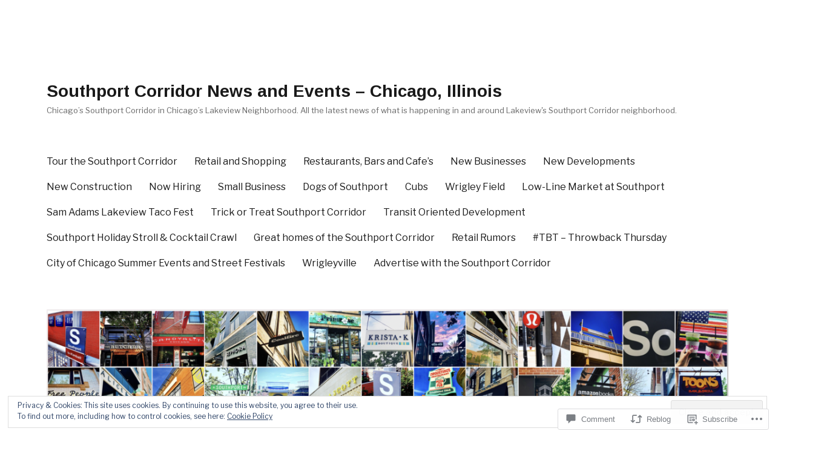

--- FILE ---
content_type: text/html; charset=UTF-8
request_url: https://southportcorridorchicago.com/2019/08/23/friday-tywarnygora-at-wrigley-field/
body_size: 37893
content:
<!DOCTYPE html>
<html lang="en" class="no-js">
<head>
	<meta charset="UTF-8">
	<meta name="viewport" content="width=device-width, initial-scale=1">
	<link rel="profile" href="https://gmpg.org/xfn/11">
		<link rel="pingback" href="https://southportcorridorchicago.com/xmlrpc.php">
		<script>(function(html){html.className = html.className.replace(/\bno-js\b/,'js')})(document.documentElement);</script>
<title>Friday at Wrigley Field &#8211; Southport Corridor News and Events &#8211; Chicago, Illinois</title>
<script type="text/javascript">
  WebFontConfig = {"google":{"families":["Arimo:b:latin,latin-ext","Libre+Franklin:r,i,b,bi:latin,latin-ext"]},"api_url":"https:\/\/fonts-api.wp.com\/css"};
  (function() {
    var wf = document.createElement('script');
    wf.src = '/wp-content/plugins/custom-fonts/js/webfont.js';
    wf.type = 'text/javascript';
    wf.async = 'true';
    var s = document.getElementsByTagName('script')[0];
    s.parentNode.insertBefore(wf, s);
	})();
</script><style id="jetpack-custom-fonts-css">.wf-active body, .wf-active button, .wf-active input, .wf-active select, .wf-active textarea{font-family:"Libre Franklin",sans-serif}.wf-active ::-webkit-input-placeholder{font-family:"Libre Franklin",sans-serif}.wf-active :-moz-placeholder{font-family:"Libre Franklin",sans-serif}.wf-active ::-moz-placeholder{font-family:"Libre Franklin",sans-serif}.wf-active :-ms-input-placeholder{font-family:"Libre Franklin",sans-serif}.wf-active button, .wf-active button[disabled]:hover, .wf-active button[disabled]:focus, .wf-active input[type="button"], .wf-active input[type="button"][disabled]:hover, .wf-active input[type="button"][disabled]:focus, .wf-active input[type="reset"], .wf-active input[type="reset"][disabled]:hover, .wf-active input[type="reset"][disabled]:focus, .wf-active input[type="submit"], .wf-active input[type="submit"][disabled]:hover, .wf-active input[type="submit"][disabled]:focus, .wf-active .main-navigation, .wf-active .no-comments, .wf-active .tagcloud a, .wf-active .wp_widget_tag_cloud a, .wf-active .top_rated div > p, .wf-active .comments-area #respond .comment-form-fields p.comment-form-posting-as, .wf-active .comments-area #respond .comment-form-fields p.comment-form-log-out, .wf-active .comments-area #respond #comment-form-identity #comment-form-nascar p, .wf-active .comments-area #respond #comment-form-subscribe p, .wf-active .comments-area #respond p.form-submit input#comment-submit, .wf-active .comment-content p.comment-likes span.comment-like-feedback, .wf-active .jp-relatedposts-post-date, .wf-active .jp-relatedposts-post-context{font-family:"Libre Franklin",sans-serif}.wf-active .post-password-form label, .wf-active .comment-form label, .wf-active .entry-content .contact-form label, .wf-active .post-navigation .meta-nav, .wf-active .image-navigation, .wf-active .comment-navigation, .wf-active .menu-toggle, .wf-active .widget_recent_entries .post-date, .wf-active .widget_rss .rss-date, .wf-active .widget_rss cite, .wf-active .sticky-post, .wf-active .entry-footer, .wf-active .comment-metadata, .wf-active .pingback .edit-link, .wf-active .comment-reply-link, .wf-active .page-links, .wf-active .page-links a, .wf-active .page-links > span, .wf-active .pd-rating, .wf-active .entry-content .portfolio-entry-meta, .wf-active .entry-content #jp-relatedposts h3.jp-relatedposts-headline, .wf-active .hentry div.sharedaddy h3.sd-title, .wf-active .hentry h3.sd-title{font-family:"Libre Franklin",sans-serif}.wf-active .pagination{font-family:"Libre Franklin",sans-serif}.wf-active body:not(.logged-in) .site .skip-link{font-family:"Libre Franklin",sans-serif}.wf-active .site-description, .wf-active .author-bio, .wf-active .taxonomy-description, .wf-active .entry-caption, .wf-active .comment-notes, .wf-active .comment-awaiting-moderation, .wf-active .logged-in-as, .wf-active .form-allowed-tags, .wf-active .site-info, .wf-active .wp-caption .wp-caption-text, .wf-active .gallery-caption, .wf-active .entry-content .portfolio-entry-content p, .wf-active .entry-content .testimonial-entry-title, .wf-active .entry-content .testimonial-entry-content p, .wf-active .entry-content #jp-relatedposts .jp-relatedposts-items p, .wf-active .entry-content #jp-relatedposts .jp-relatedposts-items-visual h4.jp-relatedposts-post-title{font-family:"Libre Franklin",sans-serif}.wf-active .site-title, .wf-active .post-navigation .post-title, .wf-active .comments-title, .wf-active .comment-reply-title, .wf-active .page-title{font-family:"Arimo",sans-serif;font-style:normal;font-weight:700}.wf-active .widget .widget-title, .wf-active .entry-content .portfolio-entry-title{font-family:"Arimo",sans-serif;font-style:normal;font-weight:700}.wf-active .entry-title{font-family:"Arimo",sans-serif;font-style:normal;font-weight:700}.wf-active .format-aside .entry-title, .wf-active .format-image .entry-title, .wf-active .format-video .entry-title, .wf-active .format-quote .entry-title, .wf-active .format-gallery .entry-title, .wf-active .format-status .entry-title, .wf-active .format-link .entry-title, .wf-active .format-audio .entry-title, .wf-active .format-chat .entry-title{font-style:normal;font-weight:700}@media screen and (min-width: 44.375em){.wf-active .site-title, .wf-active .post-navigation .post-title{font-style:normal;font-weight:700}}@media screen and (min-width: 44.375em){.wf-active .entry-title{font-style:normal;font-weight:700}}@media screen and (min-width: 61.5625em){.wf-active .entry-title{font-style:normal;font-weight:700}}@media screen and (min-width: 61.5625em){.wf-active .format-aside .entry-title, .wf-active .format-image .entry-title, .wf-active .format-video .entry-title, .wf-active .format-quote .entry-title, .wf-active .format-gallery .entry-title, .wf-active .format-status .entry-title, .wf-active .format-link .entry-title, .wf-active .format-audio .entry-title, .wf-active .format-chat .entry-title{font-style:normal;font-weight:700}}</style>
<meta name='robots' content='max-image-preview:large' />

<!-- Async WordPress.com Remote Login -->
<script id="wpcom_remote_login_js">
var wpcom_remote_login_extra_auth = '';
function wpcom_remote_login_remove_dom_node_id( element_id ) {
	var dom_node = document.getElementById( element_id );
	if ( dom_node ) { dom_node.parentNode.removeChild( dom_node ); }
}
function wpcom_remote_login_remove_dom_node_classes( class_name ) {
	var dom_nodes = document.querySelectorAll( '.' + class_name );
	for ( var i = 0; i < dom_nodes.length; i++ ) {
		dom_nodes[ i ].parentNode.removeChild( dom_nodes[ i ] );
	}
}
function wpcom_remote_login_final_cleanup() {
	wpcom_remote_login_remove_dom_node_classes( "wpcom_remote_login_msg" );
	wpcom_remote_login_remove_dom_node_id( "wpcom_remote_login_key" );
	wpcom_remote_login_remove_dom_node_id( "wpcom_remote_login_validate" );
	wpcom_remote_login_remove_dom_node_id( "wpcom_remote_login_js" );
	wpcom_remote_login_remove_dom_node_id( "wpcom_request_access_iframe" );
	wpcom_remote_login_remove_dom_node_id( "wpcom_request_access_styles" );
}

// Watch for messages back from the remote login
window.addEventListener( "message", function( e ) {
	if ( e.origin === "https://r-login.wordpress.com" ) {
		var data = {};
		try {
			data = JSON.parse( e.data );
		} catch( e ) {
			wpcom_remote_login_final_cleanup();
			return;
		}

		if ( data.msg === 'LOGIN' ) {
			// Clean up the login check iframe
			wpcom_remote_login_remove_dom_node_id( "wpcom_remote_login_key" );

			var id_regex = new RegExp( /^[0-9]+$/ );
			var token_regex = new RegExp( /^.*|.*|.*$/ );
			if (
				token_regex.test( data.token )
				&& id_regex.test( data.wpcomid )
			) {
				// We have everything we need to ask for a login
				var script = document.createElement( "script" );
				script.setAttribute( "id", "wpcom_remote_login_validate" );
				script.src = '/remote-login.php?wpcom_remote_login=validate'
					+ '&wpcomid=' + data.wpcomid
					+ '&token=' + encodeURIComponent( data.token )
					+ '&host=' + window.location.protocol
					+ '//' + window.location.hostname
					+ '&postid=4988'
					+ '&is_singular=1';
				document.body.appendChild( script );
			}

			return;
		}

		// Safari ITP, not logged in, so redirect
		if ( data.msg === 'LOGIN-REDIRECT' ) {
			window.location = 'https://wordpress.com/log-in?redirect_to=' + window.location.href;
			return;
		}

		// Safari ITP, storage access failed, remove the request
		if ( data.msg === 'LOGIN-REMOVE' ) {
			var css_zap = 'html { -webkit-transition: margin-top 1s; transition: margin-top 1s; } /* 9001 */ html { margin-top: 0 !important; } * html body { margin-top: 0 !important; } @media screen and ( max-width: 782px ) { html { margin-top: 0 !important; } * html body { margin-top: 0 !important; } }';
			var style_zap = document.createElement( 'style' );
			style_zap.type = 'text/css';
			style_zap.appendChild( document.createTextNode( css_zap ) );
			document.body.appendChild( style_zap );

			var e = document.getElementById( 'wpcom_request_access_iframe' );
			e.parentNode.removeChild( e );

			document.cookie = 'wordpress_com_login_access=denied; path=/; max-age=31536000';

			return;
		}

		// Safari ITP
		if ( data.msg === 'REQUEST_ACCESS' ) {
			console.log( 'request access: safari' );

			// Check ITP iframe enable/disable knob
			if ( wpcom_remote_login_extra_auth !== 'safari_itp_iframe' ) {
				return;
			}

			// If we are in a "private window" there is no ITP.
			var private_window = false;
			try {
				var opendb = window.openDatabase( null, null, null, null );
			} catch( e ) {
				private_window = true;
			}

			if ( private_window ) {
				console.log( 'private window' );
				return;
			}

			var iframe = document.createElement( 'iframe' );
			iframe.id = 'wpcom_request_access_iframe';
			iframe.setAttribute( 'scrolling', 'no' );
			iframe.setAttribute( 'sandbox', 'allow-storage-access-by-user-activation allow-scripts allow-same-origin allow-top-navigation-by-user-activation' );
			iframe.src = 'https://r-login.wordpress.com/remote-login.php?wpcom_remote_login=request_access&origin=' + encodeURIComponent( data.origin ) + '&wpcomid=' + encodeURIComponent( data.wpcomid );

			var css = 'html { -webkit-transition: margin-top 1s; transition: margin-top 1s; } /* 9001 */ html { margin-top: 46px !important; } * html body { margin-top: 46px !important; } @media screen and ( max-width: 660px ) { html { margin-top: 71px !important; } * html body { margin-top: 71px !important; } #wpcom_request_access_iframe { display: block; height: 71px !important; } } #wpcom_request_access_iframe { border: 0px; height: 46px; position: fixed; top: 0; left: 0; width: 100%; min-width: 100%; z-index: 99999; background: #23282d; } ';

			var style = document.createElement( 'style' );
			style.type = 'text/css';
			style.id = 'wpcom_request_access_styles';
			style.appendChild( document.createTextNode( css ) );
			document.body.appendChild( style );

			document.body.appendChild( iframe );
		}

		if ( data.msg === 'DONE' ) {
			wpcom_remote_login_final_cleanup();
		}
	}
}, false );

// Inject the remote login iframe after the page has had a chance to load
// more critical resources
window.addEventListener( "DOMContentLoaded", function( e ) {
	var iframe = document.createElement( "iframe" );
	iframe.style.display = "none";
	iframe.setAttribute( "scrolling", "no" );
	iframe.setAttribute( "id", "wpcom_remote_login_key" );
	iframe.src = "https://r-login.wordpress.com/remote-login.php"
		+ "?wpcom_remote_login=key"
		+ "&origin=aHR0cHM6Ly9zb3V0aHBvcnRjb3JyaWRvcmNoaWNhZ28uY29t"
		+ "&wpcomid=195606370"
		+ "&time=" + Math.floor( Date.now() / 1000 );
	document.body.appendChild( iframe );
}, false );
</script>
<link rel='dns-prefetch' href='//s0.wp.com' />
<link rel='dns-prefetch' href='//widgets.wp.com' />
<link rel='dns-prefetch' href='//wordpress.com' />
<link rel="alternate" type="application/rss+xml" title="Southport Corridor News and Events - Chicago, Illinois &raquo; Feed" href="https://southportcorridorchicago.com/feed/" />
<link rel="alternate" type="application/rss+xml" title="Southport Corridor News and Events - Chicago, Illinois &raquo; Comments Feed" href="https://southportcorridorchicago.com/comments/feed/" />
<link rel="alternate" type="application/rss+xml" title="Southport Corridor News and Events - Chicago, Illinois &raquo; Friday at Wrigley&nbsp;Field Comments Feed" href="https://southportcorridorchicago.com/2019/08/23/friday-tywarnygora-at-wrigley-field/feed/" />
	<script type="text/javascript">
		/* <![CDATA[ */
		function addLoadEvent(func) {
			var oldonload = window.onload;
			if (typeof window.onload != 'function') {
				window.onload = func;
			} else {
				window.onload = function () {
					oldonload();
					func();
				}
			}
		}
		/* ]]> */
	</script>
	<link crossorigin='anonymous' rel='stylesheet' id='all-css-0-1' href='/_static/??-eJx9zt0KwjAMhuEbsgZ/5vBAvJbSfcxubVNMSre7dxNBENnhS5KHUM3GcVIkpVhMDqX3SWiAZuvGT5OURJG7EiCkD0QYZQ5CjmO2SlqX81n8pEDaO5Ed/Wer73qoEMoy5dHDBFtJEXOwutiic8AWsPHXE6vRmcyiP7UlBj/i675rXb/H26FtTsf2ejk3wwsvJ28M&cssminify=yes' type='text/css' media='all' />
<style id='wp-emoji-styles-inline-css'>

	img.wp-smiley, img.emoji {
		display: inline !important;
		border: none !important;
		box-shadow: none !important;
		height: 1em !important;
		width: 1em !important;
		margin: 0 0.07em !important;
		vertical-align: -0.1em !important;
		background: none !important;
		padding: 0 !important;
	}
/*# sourceURL=wp-emoji-styles-inline-css */
</style>
<link crossorigin='anonymous' rel='stylesheet' id='all-css-2-1' href='/wp-content/plugins/gutenberg-core/v22.2.0/build/styles/block-library/style.css?m=1764855221i&cssminify=yes' type='text/css' media='all' />
<style id='wp-block-library-inline-css'>
.has-text-align-justify {
	text-align:justify;
}
.has-text-align-justify{text-align:justify;}

/*# sourceURL=wp-block-library-inline-css */
</style><style id='global-styles-inline-css'>
:root{--wp--preset--aspect-ratio--square: 1;--wp--preset--aspect-ratio--4-3: 4/3;--wp--preset--aspect-ratio--3-4: 3/4;--wp--preset--aspect-ratio--3-2: 3/2;--wp--preset--aspect-ratio--2-3: 2/3;--wp--preset--aspect-ratio--16-9: 16/9;--wp--preset--aspect-ratio--9-16: 9/16;--wp--preset--color--black: #000000;--wp--preset--color--cyan-bluish-gray: #abb8c3;--wp--preset--color--white: #fff;--wp--preset--color--pale-pink: #f78da7;--wp--preset--color--vivid-red: #cf2e2e;--wp--preset--color--luminous-vivid-orange: #ff6900;--wp--preset--color--luminous-vivid-amber: #fcb900;--wp--preset--color--light-green-cyan: #7bdcb5;--wp--preset--color--vivid-green-cyan: #00d084;--wp--preset--color--pale-cyan-blue: #8ed1fc;--wp--preset--color--vivid-cyan-blue: #0693e3;--wp--preset--color--vivid-purple: #9b51e0;--wp--preset--color--dark-gray: #1a1a1a;--wp--preset--color--medium-gray: #686868;--wp--preset--color--light-gray: #e5e5e5;--wp--preset--color--blue-gray: #4d545c;--wp--preset--color--bright-blue: #007acc;--wp--preset--color--light-blue: #9adffd;--wp--preset--color--dark-brown: #402b30;--wp--preset--color--medium-brown: #774e24;--wp--preset--color--dark-red: #640c1f;--wp--preset--color--bright-red: #ff675f;--wp--preset--color--yellow: #ffef8e;--wp--preset--gradient--vivid-cyan-blue-to-vivid-purple: linear-gradient(135deg,rgb(6,147,227) 0%,rgb(155,81,224) 100%);--wp--preset--gradient--light-green-cyan-to-vivid-green-cyan: linear-gradient(135deg,rgb(122,220,180) 0%,rgb(0,208,130) 100%);--wp--preset--gradient--luminous-vivid-amber-to-luminous-vivid-orange: linear-gradient(135deg,rgb(252,185,0) 0%,rgb(255,105,0) 100%);--wp--preset--gradient--luminous-vivid-orange-to-vivid-red: linear-gradient(135deg,rgb(255,105,0) 0%,rgb(207,46,46) 100%);--wp--preset--gradient--very-light-gray-to-cyan-bluish-gray: linear-gradient(135deg,rgb(238,238,238) 0%,rgb(169,184,195) 100%);--wp--preset--gradient--cool-to-warm-spectrum: linear-gradient(135deg,rgb(74,234,220) 0%,rgb(151,120,209) 20%,rgb(207,42,186) 40%,rgb(238,44,130) 60%,rgb(251,105,98) 80%,rgb(254,248,76) 100%);--wp--preset--gradient--blush-light-purple: linear-gradient(135deg,rgb(255,206,236) 0%,rgb(152,150,240) 100%);--wp--preset--gradient--blush-bordeaux: linear-gradient(135deg,rgb(254,205,165) 0%,rgb(254,45,45) 50%,rgb(107,0,62) 100%);--wp--preset--gradient--luminous-dusk: linear-gradient(135deg,rgb(255,203,112) 0%,rgb(199,81,192) 50%,rgb(65,88,208) 100%);--wp--preset--gradient--pale-ocean: linear-gradient(135deg,rgb(255,245,203) 0%,rgb(182,227,212) 50%,rgb(51,167,181) 100%);--wp--preset--gradient--electric-grass: linear-gradient(135deg,rgb(202,248,128) 0%,rgb(113,206,126) 100%);--wp--preset--gradient--midnight: linear-gradient(135deg,rgb(2,3,129) 0%,rgb(40,116,252) 100%);--wp--preset--font-size--small: 13px;--wp--preset--font-size--medium: 20px;--wp--preset--font-size--large: 36px;--wp--preset--font-size--x-large: 42px;--wp--preset--font-family--albert-sans: 'Albert Sans', sans-serif;--wp--preset--font-family--alegreya: Alegreya, serif;--wp--preset--font-family--arvo: Arvo, serif;--wp--preset--font-family--bodoni-moda: 'Bodoni Moda', serif;--wp--preset--font-family--bricolage-grotesque: 'Bricolage Grotesque', sans-serif;--wp--preset--font-family--cabin: Cabin, sans-serif;--wp--preset--font-family--chivo: Chivo, sans-serif;--wp--preset--font-family--commissioner: Commissioner, sans-serif;--wp--preset--font-family--cormorant: Cormorant, serif;--wp--preset--font-family--courier-prime: 'Courier Prime', monospace;--wp--preset--font-family--crimson-pro: 'Crimson Pro', serif;--wp--preset--font-family--dm-mono: 'DM Mono', monospace;--wp--preset--font-family--dm-sans: 'DM Sans', sans-serif;--wp--preset--font-family--dm-serif-display: 'DM Serif Display', serif;--wp--preset--font-family--domine: Domine, serif;--wp--preset--font-family--eb-garamond: 'EB Garamond', serif;--wp--preset--font-family--epilogue: Epilogue, sans-serif;--wp--preset--font-family--fahkwang: Fahkwang, sans-serif;--wp--preset--font-family--figtree: Figtree, sans-serif;--wp--preset--font-family--fira-sans: 'Fira Sans', sans-serif;--wp--preset--font-family--fjalla-one: 'Fjalla One', sans-serif;--wp--preset--font-family--fraunces: Fraunces, serif;--wp--preset--font-family--gabarito: Gabarito, system-ui;--wp--preset--font-family--ibm-plex-mono: 'IBM Plex Mono', monospace;--wp--preset--font-family--ibm-plex-sans: 'IBM Plex Sans', sans-serif;--wp--preset--font-family--ibarra-real-nova: 'Ibarra Real Nova', serif;--wp--preset--font-family--instrument-serif: 'Instrument Serif', serif;--wp--preset--font-family--inter: Inter, sans-serif;--wp--preset--font-family--josefin-sans: 'Josefin Sans', sans-serif;--wp--preset--font-family--jost: Jost, sans-serif;--wp--preset--font-family--libre-baskerville: 'Libre Baskerville', serif;--wp--preset--font-family--libre-franklin: 'Libre Franklin', sans-serif;--wp--preset--font-family--literata: Literata, serif;--wp--preset--font-family--lora: Lora, serif;--wp--preset--font-family--merriweather: Merriweather, serif;--wp--preset--font-family--montserrat: Montserrat, sans-serif;--wp--preset--font-family--newsreader: Newsreader, serif;--wp--preset--font-family--noto-sans-mono: 'Noto Sans Mono', sans-serif;--wp--preset--font-family--nunito: Nunito, sans-serif;--wp--preset--font-family--open-sans: 'Open Sans', sans-serif;--wp--preset--font-family--overpass: Overpass, sans-serif;--wp--preset--font-family--pt-serif: 'PT Serif', serif;--wp--preset--font-family--petrona: Petrona, serif;--wp--preset--font-family--piazzolla: Piazzolla, serif;--wp--preset--font-family--playfair-display: 'Playfair Display', serif;--wp--preset--font-family--plus-jakarta-sans: 'Plus Jakarta Sans', sans-serif;--wp--preset--font-family--poppins: Poppins, sans-serif;--wp--preset--font-family--raleway: Raleway, sans-serif;--wp--preset--font-family--roboto: Roboto, sans-serif;--wp--preset--font-family--roboto-slab: 'Roboto Slab', serif;--wp--preset--font-family--rubik: Rubik, sans-serif;--wp--preset--font-family--rufina: Rufina, serif;--wp--preset--font-family--sora: Sora, sans-serif;--wp--preset--font-family--source-sans-3: 'Source Sans 3', sans-serif;--wp--preset--font-family--source-serif-4: 'Source Serif 4', serif;--wp--preset--font-family--space-mono: 'Space Mono', monospace;--wp--preset--font-family--syne: Syne, sans-serif;--wp--preset--font-family--texturina: Texturina, serif;--wp--preset--font-family--urbanist: Urbanist, sans-serif;--wp--preset--font-family--work-sans: 'Work Sans', sans-serif;--wp--preset--spacing--20: 0.44rem;--wp--preset--spacing--30: 0.67rem;--wp--preset--spacing--40: 1rem;--wp--preset--spacing--50: 1.5rem;--wp--preset--spacing--60: 2.25rem;--wp--preset--spacing--70: 3.38rem;--wp--preset--spacing--80: 5.06rem;--wp--preset--shadow--natural: 6px 6px 9px rgba(0, 0, 0, 0.2);--wp--preset--shadow--deep: 12px 12px 50px rgba(0, 0, 0, 0.4);--wp--preset--shadow--sharp: 6px 6px 0px rgba(0, 0, 0, 0.2);--wp--preset--shadow--outlined: 6px 6px 0px -3px rgb(255, 255, 255), 6px 6px rgb(0, 0, 0);--wp--preset--shadow--crisp: 6px 6px 0px rgb(0, 0, 0);}:where(.is-layout-flex){gap: 0.5em;}:where(.is-layout-grid){gap: 0.5em;}body .is-layout-flex{display: flex;}.is-layout-flex{flex-wrap: wrap;align-items: center;}.is-layout-flex > :is(*, div){margin: 0;}body .is-layout-grid{display: grid;}.is-layout-grid > :is(*, div){margin: 0;}:where(.wp-block-columns.is-layout-flex){gap: 2em;}:where(.wp-block-columns.is-layout-grid){gap: 2em;}:where(.wp-block-post-template.is-layout-flex){gap: 1.25em;}:where(.wp-block-post-template.is-layout-grid){gap: 1.25em;}.has-black-color{color: var(--wp--preset--color--black) !important;}.has-cyan-bluish-gray-color{color: var(--wp--preset--color--cyan-bluish-gray) !important;}.has-white-color{color: var(--wp--preset--color--white) !important;}.has-pale-pink-color{color: var(--wp--preset--color--pale-pink) !important;}.has-vivid-red-color{color: var(--wp--preset--color--vivid-red) !important;}.has-luminous-vivid-orange-color{color: var(--wp--preset--color--luminous-vivid-orange) !important;}.has-luminous-vivid-amber-color{color: var(--wp--preset--color--luminous-vivid-amber) !important;}.has-light-green-cyan-color{color: var(--wp--preset--color--light-green-cyan) !important;}.has-vivid-green-cyan-color{color: var(--wp--preset--color--vivid-green-cyan) !important;}.has-pale-cyan-blue-color{color: var(--wp--preset--color--pale-cyan-blue) !important;}.has-vivid-cyan-blue-color{color: var(--wp--preset--color--vivid-cyan-blue) !important;}.has-vivid-purple-color{color: var(--wp--preset--color--vivid-purple) !important;}.has-black-background-color{background-color: var(--wp--preset--color--black) !important;}.has-cyan-bluish-gray-background-color{background-color: var(--wp--preset--color--cyan-bluish-gray) !important;}.has-white-background-color{background-color: var(--wp--preset--color--white) !important;}.has-pale-pink-background-color{background-color: var(--wp--preset--color--pale-pink) !important;}.has-vivid-red-background-color{background-color: var(--wp--preset--color--vivid-red) !important;}.has-luminous-vivid-orange-background-color{background-color: var(--wp--preset--color--luminous-vivid-orange) !important;}.has-luminous-vivid-amber-background-color{background-color: var(--wp--preset--color--luminous-vivid-amber) !important;}.has-light-green-cyan-background-color{background-color: var(--wp--preset--color--light-green-cyan) !important;}.has-vivid-green-cyan-background-color{background-color: var(--wp--preset--color--vivid-green-cyan) !important;}.has-pale-cyan-blue-background-color{background-color: var(--wp--preset--color--pale-cyan-blue) !important;}.has-vivid-cyan-blue-background-color{background-color: var(--wp--preset--color--vivid-cyan-blue) !important;}.has-vivid-purple-background-color{background-color: var(--wp--preset--color--vivid-purple) !important;}.has-black-border-color{border-color: var(--wp--preset--color--black) !important;}.has-cyan-bluish-gray-border-color{border-color: var(--wp--preset--color--cyan-bluish-gray) !important;}.has-white-border-color{border-color: var(--wp--preset--color--white) !important;}.has-pale-pink-border-color{border-color: var(--wp--preset--color--pale-pink) !important;}.has-vivid-red-border-color{border-color: var(--wp--preset--color--vivid-red) !important;}.has-luminous-vivid-orange-border-color{border-color: var(--wp--preset--color--luminous-vivid-orange) !important;}.has-luminous-vivid-amber-border-color{border-color: var(--wp--preset--color--luminous-vivid-amber) !important;}.has-light-green-cyan-border-color{border-color: var(--wp--preset--color--light-green-cyan) !important;}.has-vivid-green-cyan-border-color{border-color: var(--wp--preset--color--vivid-green-cyan) !important;}.has-pale-cyan-blue-border-color{border-color: var(--wp--preset--color--pale-cyan-blue) !important;}.has-vivid-cyan-blue-border-color{border-color: var(--wp--preset--color--vivid-cyan-blue) !important;}.has-vivid-purple-border-color{border-color: var(--wp--preset--color--vivid-purple) !important;}.has-vivid-cyan-blue-to-vivid-purple-gradient-background{background: var(--wp--preset--gradient--vivid-cyan-blue-to-vivid-purple) !important;}.has-light-green-cyan-to-vivid-green-cyan-gradient-background{background: var(--wp--preset--gradient--light-green-cyan-to-vivid-green-cyan) !important;}.has-luminous-vivid-amber-to-luminous-vivid-orange-gradient-background{background: var(--wp--preset--gradient--luminous-vivid-amber-to-luminous-vivid-orange) !important;}.has-luminous-vivid-orange-to-vivid-red-gradient-background{background: var(--wp--preset--gradient--luminous-vivid-orange-to-vivid-red) !important;}.has-very-light-gray-to-cyan-bluish-gray-gradient-background{background: var(--wp--preset--gradient--very-light-gray-to-cyan-bluish-gray) !important;}.has-cool-to-warm-spectrum-gradient-background{background: var(--wp--preset--gradient--cool-to-warm-spectrum) !important;}.has-blush-light-purple-gradient-background{background: var(--wp--preset--gradient--blush-light-purple) !important;}.has-blush-bordeaux-gradient-background{background: var(--wp--preset--gradient--blush-bordeaux) !important;}.has-luminous-dusk-gradient-background{background: var(--wp--preset--gradient--luminous-dusk) !important;}.has-pale-ocean-gradient-background{background: var(--wp--preset--gradient--pale-ocean) !important;}.has-electric-grass-gradient-background{background: var(--wp--preset--gradient--electric-grass) !important;}.has-midnight-gradient-background{background: var(--wp--preset--gradient--midnight) !important;}.has-small-font-size{font-size: var(--wp--preset--font-size--small) !important;}.has-medium-font-size{font-size: var(--wp--preset--font-size--medium) !important;}.has-large-font-size{font-size: var(--wp--preset--font-size--large) !important;}.has-x-large-font-size{font-size: var(--wp--preset--font-size--x-large) !important;}.has-albert-sans-font-family{font-family: var(--wp--preset--font-family--albert-sans) !important;}.has-alegreya-font-family{font-family: var(--wp--preset--font-family--alegreya) !important;}.has-arvo-font-family{font-family: var(--wp--preset--font-family--arvo) !important;}.has-bodoni-moda-font-family{font-family: var(--wp--preset--font-family--bodoni-moda) !important;}.has-bricolage-grotesque-font-family{font-family: var(--wp--preset--font-family--bricolage-grotesque) !important;}.has-cabin-font-family{font-family: var(--wp--preset--font-family--cabin) !important;}.has-chivo-font-family{font-family: var(--wp--preset--font-family--chivo) !important;}.has-commissioner-font-family{font-family: var(--wp--preset--font-family--commissioner) !important;}.has-cormorant-font-family{font-family: var(--wp--preset--font-family--cormorant) !important;}.has-courier-prime-font-family{font-family: var(--wp--preset--font-family--courier-prime) !important;}.has-crimson-pro-font-family{font-family: var(--wp--preset--font-family--crimson-pro) !important;}.has-dm-mono-font-family{font-family: var(--wp--preset--font-family--dm-mono) !important;}.has-dm-sans-font-family{font-family: var(--wp--preset--font-family--dm-sans) !important;}.has-dm-serif-display-font-family{font-family: var(--wp--preset--font-family--dm-serif-display) !important;}.has-domine-font-family{font-family: var(--wp--preset--font-family--domine) !important;}.has-eb-garamond-font-family{font-family: var(--wp--preset--font-family--eb-garamond) !important;}.has-epilogue-font-family{font-family: var(--wp--preset--font-family--epilogue) !important;}.has-fahkwang-font-family{font-family: var(--wp--preset--font-family--fahkwang) !important;}.has-figtree-font-family{font-family: var(--wp--preset--font-family--figtree) !important;}.has-fira-sans-font-family{font-family: var(--wp--preset--font-family--fira-sans) !important;}.has-fjalla-one-font-family{font-family: var(--wp--preset--font-family--fjalla-one) !important;}.has-fraunces-font-family{font-family: var(--wp--preset--font-family--fraunces) !important;}.has-gabarito-font-family{font-family: var(--wp--preset--font-family--gabarito) !important;}.has-ibm-plex-mono-font-family{font-family: var(--wp--preset--font-family--ibm-plex-mono) !important;}.has-ibm-plex-sans-font-family{font-family: var(--wp--preset--font-family--ibm-plex-sans) !important;}.has-ibarra-real-nova-font-family{font-family: var(--wp--preset--font-family--ibarra-real-nova) !important;}.has-instrument-serif-font-family{font-family: var(--wp--preset--font-family--instrument-serif) !important;}.has-inter-font-family{font-family: var(--wp--preset--font-family--inter) !important;}.has-josefin-sans-font-family{font-family: var(--wp--preset--font-family--josefin-sans) !important;}.has-jost-font-family{font-family: var(--wp--preset--font-family--jost) !important;}.has-libre-baskerville-font-family{font-family: var(--wp--preset--font-family--libre-baskerville) !important;}.has-libre-franklin-font-family{font-family: var(--wp--preset--font-family--libre-franklin) !important;}.has-literata-font-family{font-family: var(--wp--preset--font-family--literata) !important;}.has-lora-font-family{font-family: var(--wp--preset--font-family--lora) !important;}.has-merriweather-font-family{font-family: var(--wp--preset--font-family--merriweather) !important;}.has-montserrat-font-family{font-family: var(--wp--preset--font-family--montserrat) !important;}.has-newsreader-font-family{font-family: var(--wp--preset--font-family--newsreader) !important;}.has-noto-sans-mono-font-family{font-family: var(--wp--preset--font-family--noto-sans-mono) !important;}.has-nunito-font-family{font-family: var(--wp--preset--font-family--nunito) !important;}.has-open-sans-font-family{font-family: var(--wp--preset--font-family--open-sans) !important;}.has-overpass-font-family{font-family: var(--wp--preset--font-family--overpass) !important;}.has-pt-serif-font-family{font-family: var(--wp--preset--font-family--pt-serif) !important;}.has-petrona-font-family{font-family: var(--wp--preset--font-family--petrona) !important;}.has-piazzolla-font-family{font-family: var(--wp--preset--font-family--piazzolla) !important;}.has-playfair-display-font-family{font-family: var(--wp--preset--font-family--playfair-display) !important;}.has-plus-jakarta-sans-font-family{font-family: var(--wp--preset--font-family--plus-jakarta-sans) !important;}.has-poppins-font-family{font-family: var(--wp--preset--font-family--poppins) !important;}.has-raleway-font-family{font-family: var(--wp--preset--font-family--raleway) !important;}.has-roboto-font-family{font-family: var(--wp--preset--font-family--roboto) !important;}.has-roboto-slab-font-family{font-family: var(--wp--preset--font-family--roboto-slab) !important;}.has-rubik-font-family{font-family: var(--wp--preset--font-family--rubik) !important;}.has-rufina-font-family{font-family: var(--wp--preset--font-family--rufina) !important;}.has-sora-font-family{font-family: var(--wp--preset--font-family--sora) !important;}.has-source-sans-3-font-family{font-family: var(--wp--preset--font-family--source-sans-3) !important;}.has-source-serif-4-font-family{font-family: var(--wp--preset--font-family--source-serif-4) !important;}.has-space-mono-font-family{font-family: var(--wp--preset--font-family--space-mono) !important;}.has-syne-font-family{font-family: var(--wp--preset--font-family--syne) !important;}.has-texturina-font-family{font-family: var(--wp--preset--font-family--texturina) !important;}.has-urbanist-font-family{font-family: var(--wp--preset--font-family--urbanist) !important;}.has-work-sans-font-family{font-family: var(--wp--preset--font-family--work-sans) !important;}
/*# sourceURL=global-styles-inline-css */
</style>

<style id='classic-theme-styles-inline-css'>
/*! This file is auto-generated */
.wp-block-button__link{color:#fff;background-color:#32373c;border-radius:9999px;box-shadow:none;text-decoration:none;padding:calc(.667em + 2px) calc(1.333em + 2px);font-size:1.125em}.wp-block-file__button{background:#32373c;color:#fff;text-decoration:none}
/*# sourceURL=/wp-includes/css/classic-themes.min.css */
</style>
<link crossorigin='anonymous' rel='stylesheet' id='all-css-4-1' href='/_static/??-eJx9jksOwjAMRC9EcCsEFQvEUVA+FqTUSRQ77fVxVbEBxMaSZ+bZA0sxPifBJEDNlKndY2LwuaLqVKyAJghDtDghaWzvmXfwG1uKMsa5UpHZ6KTYyMhDQf7HjSjF+qdRaTuxGcAtvb3bjCnkCrZJJisS/RcFXD24FqcAM1ann1VcK/Pnvna50qUfTl3XH8+HYXwBNR1jhQ==&cssminify=yes' type='text/css' media='all' />
<link rel='stylesheet' id='verbum-gutenberg-css-css' href='https://widgets.wp.com/verbum-block-editor/block-editor.css?ver=1738686361' media='all' />
<link crossorigin='anonymous' rel='stylesheet' id='all-css-6-1' href='/_static/??-eJyNj0sOwjAMRC9EsPiUigXiKKiNrOImcSLiqPT2dSliAV2wmxnbzzYMydjIgiwQikm+dMQZbAxBI+PJobr8lWw12QABRyGdzh+xFNaZPUpqrHt7yIXhRmyhQ8bHglmVP0y5Y9CrUmlBBg3GTE9BVKSMHv9vn99qfbTuteIaLru6Ouzr8+lY9RO2UWmz&cssminify=yes' type='text/css' media='all' />
<style id='twentysixteen-style-inline-css'>
.cat-links, .byline { clip: rect(1px, 1px, 1px, 1px); height: 1px; position: absolute; overflow: hidden; width: 1px; }
/*# sourceURL=twentysixteen-style-inline-css */
</style>
<link crossorigin='anonymous' rel='stylesheet' id='all-css-12-1' href='/wp-content/themes/pub/twentysixteen/css/style-wpcom.css?m=1514503118i&cssminify=yes' type='text/css' media='all' />
<style id='jetpack_facebook_likebox-inline-css'>
.widget_facebook_likebox {
	overflow: hidden;
}

/*# sourceURL=/wp-content/mu-plugins/jetpack-plugin/sun/modules/widgets/facebook-likebox/style.css */
</style>
<link crossorigin='anonymous' rel='stylesheet' id='all-css-14-1' href='/_static/??-eJzTLy/QTc7PK0nNK9HPLdUtyClNz8wr1i9KTcrJTwcy0/WTi5G5ekCujj52Temp+bo5+cmJJZn5eSgc3bScxMwikFb7XFtDE1NLExMLc0OTLACohS2q&cssminify=yes' type='text/css' media='all' />
<style id='jetpack-global-styles-frontend-style-inline-css'>
:root { --font-headings: unset; --font-base: unset; --font-headings-default: -apple-system,BlinkMacSystemFont,"Segoe UI",Roboto,Oxygen-Sans,Ubuntu,Cantarell,"Helvetica Neue",sans-serif; --font-base-default: -apple-system,BlinkMacSystemFont,"Segoe UI",Roboto,Oxygen-Sans,Ubuntu,Cantarell,"Helvetica Neue",sans-serif;}
/*# sourceURL=jetpack-global-styles-frontend-style-inline-css */
</style>
<link crossorigin='anonymous' rel='stylesheet' id='all-css-16-1' href='/_static/??-eJyNjcsKAjEMRX/IGtQZBxfip0hMS9sxTYppGfx7H7gRN+7ugcs5sFRHKi1Ig9Jd5R6zGMyhVaTrh8G6QFHfORhYwlvw6P39PbPENZmt4G/ROQuBKWVkxxrVvuBH1lIoz2waILJekF+HUzlupnG3nQ77YZwfuRJIaQ==&cssminify=yes' type='text/css' media='all' />
<script id="jetpack_related-posts-js-extra">
var related_posts_js_options = {"post_heading":"h4"};
//# sourceURL=jetpack_related-posts-js-extra
</script>
<script id="wpcom-actionbar-placeholder-js-extra">
var actionbardata = {"siteID":"195606370","postID":"4988","siteURL":"https://southportcorridorchicago.com","xhrURL":"https://southportcorridorchicago.com/wp-admin/admin-ajax.php","nonce":"538b1bcb63","isLoggedIn":"","statusMessage":"","subsEmailDefault":"instantly","proxyScriptUrl":"https://s0.wp.com/wp-content/js/wpcom-proxy-request.js?m=1513050504i&amp;ver=20211021","shortlink":"https://wp.me/pdeK9s-1is","i18n":{"followedText":"New posts from this site will now appear in your \u003Ca href=\"https://wordpress.com/reader\"\u003EReader\u003C/a\u003E","foldBar":"Collapse this bar","unfoldBar":"Expand this bar","shortLinkCopied":"Shortlink copied to clipboard."}};
//# sourceURL=wpcom-actionbar-placeholder-js-extra
</script>
<script id="jetpack-mu-wpcom-settings-js-before">
var JETPACK_MU_WPCOM_SETTINGS = {"assetsUrl":"https://s0.wp.com/wp-content/mu-plugins/jetpack-mu-wpcom-plugin/sun/jetpack_vendor/automattic/jetpack-mu-wpcom/src/build/"};
//# sourceURL=jetpack-mu-wpcom-settings-js-before
</script>
<script crossorigin='anonymous' type='text/javascript'  src='/_static/??-eJxdjtEOgjAMRX/IWTEh8GL8FANbA5tbt6ydwN87EmOUp+b29pwUlqR0JEESCEUlXyZLDA4lDfr5ycCF4GFJw1isN5DRD4JGpcjC/+kcLJ0dn+DH6+qNF5VyXLdjJzMGZEhlBFnqYmO7CiLt0CzBt0dg9HH6vrnEbAbDSvuBuWoqpEOC13UfiiKpyaRcFfdwa7q2vTRN1/fuDY3zWnc='></script>
<script id="rlt-proxy-js-after">
	rltInitialize( {"token":null,"iframeOrigins":["https:\/\/widgets.wp.com"]} );
//# sourceURL=rlt-proxy-js-after
</script>
<link rel="EditURI" type="application/rsd+xml" title="RSD" href="https://southportcorridorchicago.wordpress.com/xmlrpc.php?rsd" />
<meta name="generator" content="WordPress.com" />
<link rel="canonical" href="https://southportcorridorchicago.com/2019/08/23/friday-tywarnygora-at-wrigley-field/" />
<link rel='shortlink' href='https://wp.me/pdeK9s-1is' />
<link rel="alternate" type="application/json+oembed" href="https://public-api.wordpress.com/oembed/?format=json&amp;url=https%3A%2F%2Fsouthportcorridorchicago.com%2F2019%2F08%2F23%2Ffriday-tywarnygora-at-wrigley-field%2F&amp;for=wpcom-auto-discovery" /><link rel="alternate" type="application/xml+oembed" href="https://public-api.wordpress.com/oembed/?format=xml&amp;url=https%3A%2F%2Fsouthportcorridorchicago.com%2F2019%2F08%2F23%2Ffriday-tywarnygora-at-wrigley-field%2F&amp;for=wpcom-auto-discovery" />
<!-- Jetpack Open Graph Tags -->
<meta property="og:type" content="article" />
<meta property="og:title" content="Friday at Wrigley Field" />
<meta property="og:url" content="https://southportcorridorchicago.com/2019/08/23/friday-tywarnygora-at-wrigley-field/" />
<meta property="og:description" content="Friday! 🍺⚾️📷 @tywarnygora (at Wrigley Field)" />
<meta property="article:published_time" content="2019-08-23T12:50:23+00:00" />
<meta property="article:modified_time" content="2021-08-30T22:24:32+00:00" />
<meta property="og:site_name" content="Southport Corridor News and Events - Chicago, Illinois" />
<meta property="og:image" content="https://southportcorridorchicago.com/wp-content/uploads/2019/08/tumblr_pwowzzag6a1sfymeao1_1280.jpg" />
<meta property="og:image:secure_url" content="https://southportcorridorchicago.com/wp-content/uploads/2019/08/tumblr_pwowzzag6a1sfymeao1_1280.jpg" />
<meta property="og:image:width" content="640" />
<meta property="og:image:height" content="789" />
<meta property="og:image:alt" content="" />
<meta property="og:locale" content="en_US" />
<meta property="article:publisher" content="https://www.facebook.com/WordPresscom" />
<meta name="twitter:creator" content="@southportcor" />
<meta name="twitter:site" content="@southportcor" />
<meta name="twitter:text:title" content="Friday at Wrigley&nbsp;Field" />
<meta name="twitter:image" content="https://southportcorridorchicago.com/wp-content/uploads/2019/08/tumblr_pwowzzag6a1sfymeao1_1280.jpg?w=640" />
<meta name="twitter:card" content="summary_large_image" />

<!-- End Jetpack Open Graph Tags -->
<link rel="search" type="application/opensearchdescription+xml" href="https://southportcorridorchicago.com/osd.xml" title="Southport Corridor News and Events - Chicago, Illinois" />
<link rel="search" type="application/opensearchdescription+xml" href="https://s1.wp.com/opensearch.xml" title="WordPress.com" />
<meta name="theme-color" content="#ffffff" />
<meta name="description" content="Friday! 🍺⚾️📷 @tywarnygora (at Wrigley Field) https://www.instagram.com/p/B1gdH9YhiB1/?igshid=1s9nzjibtwjwt" />
<style id="custom-background-css">
body.custom-background { background-color: #ffffff; }
</style>
			<script type="text/javascript">

			window.doNotSellCallback = function() {

				var linkElements = [
					'a[href="https://wordpress.com/?ref=footer_blog"]',
					'a[href="https://wordpress.com/?ref=footer_website"]',
					'a[href="https://wordpress.com/?ref=vertical_footer"]',
					'a[href^="https://wordpress.com/?ref=footer_segment_"]',
				].join(',');

				var dnsLink = document.createElement( 'a' );
				dnsLink.href = 'https://wordpress.com/advertising-program-optout/';
				dnsLink.classList.add( 'do-not-sell-link' );
				dnsLink.rel = 'nofollow';
				dnsLink.style.marginLeft = '0.5em';
				dnsLink.textContent = 'Do Not Sell or Share My Personal Information';

				var creditLinks = document.querySelectorAll( linkElements );

				if ( 0 === creditLinks.length ) {
					return false;
				}

				Array.prototype.forEach.call( creditLinks, function( el ) {
					el.insertAdjacentElement( 'afterend', dnsLink );
				});

				return true;
			};

		</script>
		<style type="text/css" id="custom-colors-css">	input[type="text"],
	input[type="email"],
	input[type="url"],
	input[type="password"],
	input[type="search"],
	input[type="tel"],
	input[type="number"],
	textarea {
		background: #f7f7f7;
		color: #686868;
	}

	input[type="text"]:focus,
	input[type="email"]:focus,
	input[type="url"]:focus,
	input[type="password"]:focus,
	input[type="search"]:focus,
	input[type="tel"]:focus,
	input[type="number"]:focus,
	textarea:focus {
		background-color: #fff;
		color: #1a1a1a;
	}
body { background-color: #ffffff;}
.site,
		.main-navigation ul ul li { background-color: #ffffff;}
body #infinite-footer .container { background-color: #ffffff;}
body #infinite-footer .container { background-color: rgba( 255, 255, 255, 0.9 );}
.main-navigation ul ul:after { border-top-color: #ffffff;}
.main-navigation ul ul:after { border-bottom-color: #ffffff;}
mark,
		ins,
		button,
		button[disabled]:hover,
		button[disabled]:focus,
		input[type="button"],
		input[type="button"][disabled]:hover,
		input[type="button"][disabled]:focus,
		input[type="reset"],
		input[type="reset"][disabled]:hover,
		input[type="reset"][disabled]:focus,
		input[type="submit"],
		input[type="submit"][disabled]:hover,
		input[type="submit"][disabled]:focus,
		.menu-toggle.toggled-on,
		.menu-toggle.toggled-on:hover,
		.menu-toggle.toggled-on:focus,
		.pagination .prev,
		.pagination .next,
		.pagination .prev:hover,
		.pagination .prev:focus,
		.pagination .next:hover,
		.pagination .next:focus,
		.pagination .nav-links:before,
		.pagination .nav-links:after,
		.widget_calendar tbody a,
		.widget_calendar tbody a:hover,
		.widget_calendar tbody a:focus,
		.page-links a,
		.page-links a:hover,
		.page-links a:focus,
		.site-main #infinite-handle span,
		.wp-block-button .wp-block-button__link:active,
		.wp-block-button .wp-block-button__link:focus,
		.wp-block-button .wp-block-button__link:hover,
		.is-style-outline>.wp-block-button__link:not(.has-text-color):active,
		.is-style-outline>.wp-block-button__link:not(.has-text-color):focus,
		.is-style-outline>.wp-block-button__link:not(.has-text-color):hover { color: #ffffff;}
.menu-toggle:hover,
		.menu-toggle:focus,
		a,
		.main-navigation a:hover,
		.main-navigation a:focus,
		.dropdown-toggle:hover,
		.dropdown-toggle:focus,
		.social-navigation a:hover:before,
		.social-navigation a:focus:before,
		.post-navigation a:hover .post-title,
		.post-navigation a:focus .post-title,
		.tagcloud a:hover,
		.tagcloud a:focus,
		.site-branding .site-title a:hover,
		.site-branding .site-title a:focus,
		.entry-title a:hover,
		.entry-title a:focus,
		.entry-footer a:hover,
		.entry-footer a:focus,
		.comment-metadata a:hover,
		.comment-metadata a:focus,
		.pingback .comment-edit-link:hover,
		.pingback .comment-edit-link:focus,
		.comment-reply-link,
		.comment-reply-link:hover,
		.comment-reply-link:focus,
		.required,
		.site-info a:hover,
		.site-info a:focus,
		.main-navigation li:hover > a,
		.main-navigation li.focus > a,
		.comments-area #respond .comment-form-service a,
		.widget_flickr #flickr_badge_uber_wrapper a,
		.widget_flickr #flickr_badge_uber_wrapper a:link,
		.widget_flickr #flickr_badge_uber_wrapper a:active,
		.widget_flickr #flickr_badge_uber_wrapper a:visited,
		.wp_widget_tag_cloud a:hover,
		.wp_widget_tag_cloud a:focus,
		body #infinite-footer .blog-info a:hover,
		body #infinite-footer .blog-info a:focus,
		body #infinite-footer .blog-info a:hover,
		body #infinite-footer .blog-info a:focus,
		body #infinite-footer .blog-credits a:hover,
		body #infinite-footer .blog-credits a:focus,
		.is-style-outline>.wp-block-button__link:not(.has-text-color) { color: #007ACC;}
mark,
		ins,
		button:hover,
		button:focus,
		input[type="button"]:hover,
		input[type="button"]:focus,
		input[type="reset"]:hover,
		input[type="reset"]:focus,
		input[type="submit"]:hover,
		input[type="submit"]:focus,
		.pagination .prev:hover,
		.pagination .prev:focus,
		.pagination .next:hover,
		.pagination .next:focus,
		.widget_calendar tbody a,
		.page-links a:hover,
		.page-links a:focus,
		#infinite-handle span:hover,
		#infinite-handle span:focus,
		.wp-block-button .wp-block-button__link { background-color: #007ACC;}
input[type="text"]:focus,
		input[type="email"]:focus,
		input[type="url"]:focus,
		input[type="password"]:focus,
		input[type="search"]:focus,
		textarea:focus,
		.tagcloud a:hover,
		.tagcloud a:focus,
		.menu-toggle:hover,
		.menu-toggle:focus,
		.comments-area #respond #comment-form-comment.active,
		.comments-area #comment-form-share-text-padder.active,
		.comments-area #respond .comment-form-fields div.comment-form-input.active,
		.wp_widget_tag_cloud a:hover,
		.wp_widget_tag_cloud a:focus,
		.wp-block-button .wp-block-button__link { border-color: #007ACC;}
body,
		blockquote cite,
		blockquote small,
		.main-navigation a,
		.menu-toggle,
		.dropdown-toggle,
		.social-navigation a,
		.post-navigation a,
		.widget-title a,
		.site-branding .site-title a,
		.entry-title a,
		.page-links > .page-links-title,
		.comment-author,
		.comment-reply-title small a:hover,
		.comment-reply-title small a:focus { color: #1A1A1A;}
blockquote,
		.menu-toggle.toggled-on,
		.menu-toggle.toggled-on:hover,
		.menu-toggle.toggled-on:focus,
		.post-navigation,
		.post-navigation div + div,
		.pagination,
		.widget,
		.page-header,
		.page-links a,
		.comments-title,
		.comment-reply-title,
		.wp-block-button .wp-block-button__link:active,
		.wp-block-button .wp-block-button__link:focus,
		.wp-block-button .wp-block-button__link:hover,
		.is-style-outline>.wp-block-button__link:not(.has-text-color):active,
		.is-style-outline>.wp-block-button__link:not(.has-text-color):focus,
		.is-style-outline>.wp-block-button__link:not(.has-text-color):hover { border-color: #1A1A1A;}
button,
		button[disabled]:hover,
		button[disabled]:focus,
		input[type="button"],
		input[type="button"][disabled]:hover,
		input[type="button"][disabled]:focus,
		input[type="reset"],
		input[type="reset"][disabled]:hover,
		input[type="reset"][disabled]:focus,
		input[type="submit"],
		input[type="submit"][disabled]:hover,
		input[type="submit"][disabled]:focus,
		.menu-toggle.toggled-on,
		.menu-toggle.toggled-on:hover,
		.menu-toggle.toggled-on:focus,
		.pagination:before,
		.pagination:after,
		.pagination .prev,
		.pagination .next,
		.page-links a,
		.site-main #infinite-handle span,
		.wp-block-button .wp-block-button__link:active,
		.wp-block-button .wp-block-button__link:focus,
		.wp-block-button .wp-block-button__link:hover,
		.is-style-outline>.wp-block-button__link:not(.has-text-color):active,
		.is-style-outline>.wp-block-button__link:not(.has-text-color):focus,
		.is-style-outline>.wp-block-button__link:not(.has-text-color):hover { background-color: #1A1A1A;}
fieldset,
		pre,
		abbr,
		acronym,
		table,
		th,
		td,
		input[type="text"],
		input[type="email"],
		input[type="url"],
		input[type="password"],
		input[type="search"],
		textarea,
		.main-navigation li,
		.main-navigation .primary-menu,
		.menu-toggle,
		.dropdown-toggle:after,
		.social-navigation a,
		.image-navigation,
		.comment-navigation,
		.tagcloud a,
		.entry-content,
		.entry-summary,
		.page-links a,
		.page-links > span,
		.comment-list article,
		.comment-list .pingback,
		.comment-list .trackback,
		.comment-reply-link,
		.no-comments,
		.main-navigation ul ul,
		.main-navigation ul ul li,
		.comments-area #respond #comment-form-comment,
		.comments-area #comment-form-share-text-padder,
		.comments-area #respond .comment-form-fields div.comment-form-input,
		.comments-area #respond .comment-form-service,
		.wp_widget_tag_cloud a,
		body #infinite-footer .container { border-color: #1a1a1a;}
fieldset,
		pre,
		abbr,
		acronym,
		table,
		th,
		td,
		input[type="text"],
		input[type="email"],
		input[type="url"],
		input[type="password"],
		input[type="search"],
		textarea,
		.main-navigation li,
		.main-navigation .primary-menu,
		.menu-toggle,
		.dropdown-toggle:after,
		.social-navigation a,
		.image-navigation,
		.comment-navigation,
		.tagcloud a,
		.entry-content,
		.entry-summary,
		.page-links a,
		.page-links > span,
		.comment-list article,
		.comment-list .pingback,
		.comment-list .trackback,
		.comment-reply-link,
		.no-comments,
		.main-navigation ul ul,
		.main-navigation ul ul li,
		.comments-area #respond #comment-form-comment,
		.comments-area #comment-form-share-text-padder,
		.comments-area #respond .comment-form-fields div.comment-form-input,
		.comments-area #respond .comment-form-service,
		.wp_widget_tag_cloud a,
		body #infinite-footer .container { border-color: rgba( 26, 26, 26, 0.2 );}
.main-navigation ul ul:before { border-top-color: #1a1a1a;}
.main-navigation ul ul:before { border-top-color: rgba( 26, 26, 26, 0.2 );}
.main-navigation ul ul:before { border-bottom-color: #1a1a1a;}
.main-navigation ul ul:before { border-bottom-color: rgba( 26, 26, 26, 0.2 );}
hr,
		code { background-color: #1a1a1a;}
hr,
		code { background-color: rgba( 26, 26, 26, 0.2 );}
blockquote,
		.post-password-form label,
		a:hover,
		a:focus,
		a:active,
		.post-navigation .meta-nav,
		.image-navigation,
		.comment-navigation,
		.widget_recent_entries .post-date,
		.widget_rss .rss-date,
		.widget_rss cite,
		.site-description,
		body:not(.search-results) .entry-summary,
		.author-bio,
		.entry-footer,
		.entry-footer a,
		.sticky-post,
		.taxonomy-description,
		.entry-caption,
		.comment-metadata,
		.pingback .edit-link,
		.comment-metadata a,
		.pingback .comment-edit-link,
		.comment-form label,
		.comment-notes,
		.comment-awaiting-moderation,
		.logged-in-as,
		.form-allowed-tags,
		.site-info,
		.site-info a,
		.wp-caption .wp-caption-text,
		.gallery-caption,
		.jp-relatedposts-post-aoverlay:hover .jp-relatedposts-post-title a,
		.jp-relatedposts-post-aoverlay:focus .jp-relatedposts-post-title a,
		.comments-area #respond .comment-form-fields label,
		.comments-area #respond .comment-form-fields label span.required,
		.comments-area #respond .comment-form-fields label span.nopublish,
		.comments-area #respond .comment-form-service a:hover,
		.comments-area #respond .comment-form-service a:focus,
		.comments-area #respond .comment-form-fields p.comment-form-posting-as,
		.comments-area #respond .comment-form-fields p.comment-form-log-out,
		.comments-area #respond #comment-form-identity #comment-form-nascar p,
		.comments-area #respond #comment-form-subscribe p,
		.comment-content p.comment-likes span.comment-like-feedback,
		.widget_flickr #flickr_badge_uber_wrapper a:focus,
		.widget_flickr #flickr_badge_uber_wrapper a:hover,
		.top_rated div > p,
		body #infinite-footer .blog-info a,
		body #infinite-footer .blog-credits,
		body #infinite-footer .blog-credits a { color: #686868;}
#respond.js .comment-form-fields label,
		#respond.js .comment-form-fields label span.required,
		#respond.js .comment-form-fields label span.nopublish { color: #686868;}
.widget_calendar tbody a:hover,
		.widget_calendar tbody a:focus { background-color: #686868;}
</style>
<link rel="icon" href="https://southportcorridorchicago.com/wp-content/uploads/2021/07/southport-corridor-chicago.png?w=32" sizes="32x32" />
<link rel="icon" href="https://southportcorridorchicago.com/wp-content/uploads/2021/07/southport-corridor-chicago.png?w=192" sizes="192x192" />
<link rel="apple-touch-icon" href="https://southportcorridorchicago.com/wp-content/uploads/2021/07/southport-corridor-chicago.png?w=180" />
<meta name="msapplication-TileImage" content="https://southportcorridorchicago.com/wp-content/uploads/2021/07/southport-corridor-chicago.png?w=270" />
<script type="text/javascript">
	window.google_analytics_uacct = "UA-52447-2";
</script>

<script type="text/javascript">
	var _gaq = _gaq || [];
	_gaq.push(['_setAccount', 'UA-52447-2']);
	_gaq.push(['_gat._anonymizeIp']);
	_gaq.push(['_setDomainName', 'none']);
	_gaq.push(['_setAllowLinker', true]);
	_gaq.push(['_initData']);
	_gaq.push(['_trackPageview']);

	(function() {
		var ga = document.createElement('script'); ga.type = 'text/javascript'; ga.async = true;
		ga.src = ('https:' == document.location.protocol ? 'https://ssl' : 'http://www') + '.google-analytics.com/ga.js';
		(document.getElementsByTagName('head')[0] || document.getElementsByTagName('body')[0]).appendChild(ga);
	})();
</script>
<link crossorigin='anonymous' rel='stylesheet' id='all-css-6-3' href='/_static/??-eJyNjM0KgzAQBl9I/ag/lR6KjyK6LhJNNsHN4uuXQuvZ4wzD4EwlRcksGcHK5G11otg4p4n2H0NNMDohzD7SrtDTJT4qUi1wexDiYp4VNB3RlP3V/MX3N4T3o++aun892277AK5vOq4=&cssminify=yes' type='text/css' media='all' />
<style id='jetpack-block-instagram-gallery-inline-css'>
.wp-block-jetpack-instagram-gallery__grid{align-content:stretch;display:flex;flex-direction:row;flex-wrap:wrap;justify-content:flex-start}.wp-block-jetpack-instagram-gallery__grid .wp-block-jetpack-instagram-gallery__grid-post{box-sizing:border-box;display:block;line-height:0;position:relative}.wp-block-jetpack-instagram-gallery__grid img{height:auto;width:100%}.wp-block-jetpack-instagram-gallery__grid-columns-1 .wp-block-jetpack-instagram-gallery__grid-post{width:100%}.wp-block-jetpack-instagram-gallery__grid-columns-2 .wp-block-jetpack-instagram-gallery__grid-post{width:50%}.wp-block-jetpack-instagram-gallery__grid-columns-3 .wp-block-jetpack-instagram-gallery__grid-post{width:33.33333%}.wp-block-jetpack-instagram-gallery__grid-columns-4 .wp-block-jetpack-instagram-gallery__grid-post{width:25%}.wp-block-jetpack-instagram-gallery__grid-columns-5 .wp-block-jetpack-instagram-gallery__grid-post{width:20%}.wp-block-jetpack-instagram-gallery__grid-columns-6 .wp-block-jetpack-instagram-gallery__grid-post{width:16.66667%}@media(max-width:600px){.wp-block-jetpack-instagram-gallery__grid.is-stacked-on-mobile .wp-block-jetpack-instagram-gallery__grid-post{width:100%}}@supports(display:grid){.wp-block-jetpack-instagram-gallery__grid{display:grid;grid-gap:10px;grid-auto-columns:1fr}@media(max-width:600px){.wp-block-jetpack-instagram-gallery__grid.is-stacked-on-mobile{display:block}.wp-block-jetpack-instagram-gallery__grid.is-stacked-on-mobile .wp-block-jetpack-instagram-gallery__grid-post{padding:var(--latest-instagram-posts-spacing)}}.wp-block-jetpack-instagram-gallery__grid .wp-block-jetpack-instagram-gallery__grid-post{width:auto}.wp-block-jetpack-instagram-gallery__grid .wp-block-jetpack-instagram-gallery__grid-post img{height:100%;object-fit:cover}.wp-block-jetpack-instagram-gallery__grid-columns-1{grid-template-columns:repeat(1,1fr)}.wp-block-jetpack-instagram-gallery__grid-columns-2{grid-template-columns:repeat(2,1fr)}.wp-block-jetpack-instagram-gallery__grid-columns-3{grid-template-columns:repeat(3,1fr)}.wp-block-jetpack-instagram-gallery__grid-columns-4{grid-template-columns:repeat(4,1fr)}.wp-block-jetpack-instagram-gallery__grid-columns-5{grid-template-columns:repeat(5,1fr)}.wp-block-jetpack-instagram-gallery__grid-columns-6{grid-template-columns:repeat(6,1fr)}}@supports(object-fit:cover){.wp-block-jetpack-instagram-gallery__grid-post img{height:100%;object-fit:cover}}
/*# sourceURL=/wp-content/mu-plugins/jetpack-plugin/sun/_inc/blocks/instagram-gallery/view.css?minify=false */
</style>
<link crossorigin='anonymous' rel='stylesheet' id='all-css-8-3' href='/wp-content/mu-plugins/jetpack-plugin/sun/modules/widgets/top-posts/style.css?m=1753279645i&cssminify=yes' type='text/css' media='all' />
</head>

<body class="wp-singular post-template-default single single-post postid-4988 single-format-image custom-background wp-embed-responsive wp-theme-pubtwentysixteen customizer-styles-applied jetpack-reblog-enabled categories-hidden author-hidden custom-colors">
<div id="page" class="site">
	<div class="site-inner">
		<a class="skip-link screen-reader-text" href="#content">
			Skip to content		</a>

		<header id="masthead" class="site-header">
			<div class="site-header-main">
				<div class="site-branding">
					<a href="https://southportcorridorchicago.com/" class="site-logo-link" rel="home" itemprop="url"></a>
											<p class="site-title"><a href="https://southportcorridorchicago.com/" rel="home">Southport Corridor News and Events &#8211; Chicago, Illinois</a></p>
												<p class="site-description">Chicago’s Southport Corridor in Chicago’s Lakeview Neighborhood.  All the latest news of what is happening in and around Lakeview&#039;s Southport Corridor neighborhood.</p>
									</div><!-- .site-branding -->

									<button id="menu-toggle" class="menu-toggle">Menu</button>

					<div id="site-header-menu" class="site-header-menu">
													<nav id="site-navigation" class="main-navigation" aria-label="Primary Menu">
								<div class="menu-southport-corridor-container"><ul id="menu-southport-corridor" class="primary-menu"><li id="menu-item-19669" class="menu-item menu-item-type-taxonomy menu-item-object-post_tag menu-item-19669"><a href="https://southportcorridorchicago.com/tag/tour-the-southport-corridor/">Tour the Southport Corridor</a></li>
<li id="menu-item-20643" class="menu-item menu-item-type-taxonomy menu-item-object-post_tag menu-item-20643"><a href="https://southportcorridorchicago.com/tag/retail-and-shopping/">Retail and Shopping</a></li>
<li id="menu-item-21816" class="menu-item menu-item-type-taxonomy menu-item-object-post_tag menu-item-21816"><a href="https://southportcorridorchicago.com/tag/restaurants-bars-and-cafes/">Restaurants, Bars and Cafe&#8217;s</a></li>
<li id="menu-item-19670" class="menu-item menu-item-type-taxonomy menu-item-object-post_tag menu-item-19670"><a href="https://southportcorridorchicago.com/tag/new-businesses/">New Businesses</a></li>
<li id="menu-item-19652" class="menu-item menu-item-type-taxonomy menu-item-object-post_tag menu-item-19652"><a href="https://southportcorridorchicago.com/tag/new-developments/">New Developments</a></li>
<li id="menu-item-19655" class="menu-item menu-item-type-taxonomy menu-item-object-post_tag menu-item-19655"><a href="https://southportcorridorchicago.com/tag/new-construction/">New Construction</a></li>
<li id="menu-item-19663" class="menu-item menu-item-type-taxonomy menu-item-object-post_tag menu-item-19663"><a href="https://southportcorridorchicago.com/tag/now-hiring/">Now Hiring</a></li>
<li id="menu-item-19657" class="menu-item menu-item-type-taxonomy menu-item-object-post_tag menu-item-19657"><a href="https://southportcorridorchicago.com/tag/small-business/">Small Business</a></li>
<li id="menu-item-19654" class="menu-item menu-item-type-taxonomy menu-item-object-post_tag menu-item-19654"><a href="https://southportcorridorchicago.com/tag/dogs-of-southport/">Dogs of Southport</a></li>
<li id="menu-item-19660" class="menu-item menu-item-type-taxonomy menu-item-object-post_tag menu-item-19660"><a href="https://southportcorridorchicago.com/tag/cubs/">Cubs</a></li>
<li id="menu-item-19661" class="menu-item menu-item-type-taxonomy menu-item-object-post_tag menu-item-19661"><a href="https://southportcorridorchicago.com/tag/wrigley-field/">Wrigley Field</a></li>
<li id="menu-item-21811" class="menu-item menu-item-type-taxonomy menu-item-object-post_tag menu-item-21811"><a href="https://southportcorridorchicago.com/tag/low-line-market-at-southport/">Low-Line Market at Southport</a></li>
<li id="menu-item-19656" class="menu-item menu-item-type-taxonomy menu-item-object-post_tag menu-item-19656"><a href="https://southportcorridorchicago.com/tag/sam-adams-lakeview-taco-fest/">Sam Adams Lakeview Taco Fest</a></li>
<li id="menu-item-20641" class="menu-item menu-item-type-taxonomy menu-item-object-post_tag menu-item-20641"><a href="https://southportcorridorchicago.com/tag/trick-or-treat-southport-corridor/">Trick or Treat Southport Corridor</a></li>
<li id="menu-item-19667" class="menu-item menu-item-type-taxonomy menu-item-object-post_tag menu-item-19667"><a href="https://southportcorridorchicago.com/tag/transit-oriented-development/">Transit Oriented Development</a></li>
<li id="menu-item-21813" class="menu-item menu-item-type-taxonomy menu-item-object-post_tag menu-item-21813"><a href="https://southportcorridorchicago.com/tag/southport-holiday-stroll-cocktail-crawl/">Southport Holiday Stroll &amp; Cocktail Crawl</a></li>
<li id="menu-item-20652" class="menu-item menu-item-type-taxonomy menu-item-object-post_tag menu-item-20652"><a href="https://southportcorridorchicago.com/tag/great-homes-of-the-southport-corridor/">Great homes of the Southport Corridor</a></li>
<li id="menu-item-19668" class="menu-item menu-item-type-taxonomy menu-item-object-post_tag menu-item-19668"><a href="https://southportcorridorchicago.com/tag/retail-rumors/">Retail Rumors</a></li>
<li id="menu-item-19653" class="menu-item menu-item-type-taxonomy menu-item-object-post_tag menu-item-19653"><a href="https://southportcorridorchicago.com/tag/tbt-throwback-thursday/">#TBT &#8211; Throwback Thursday</a></li>
<li id="menu-item-20653" class="menu-item menu-item-type-taxonomy menu-item-object-post_tag menu-item-20653"><a href="https://southportcorridorchicago.com/tag/city-of-chicago-summer-events-and-street-festivals/">City of Chicago Summer Events and Street Festivals</a></li>
<li id="menu-item-24448" class="menu-item menu-item-type-taxonomy menu-item-object-post_tag menu-item-24448"><a href="https://southportcorridorchicago.com/tag/wrigleyville/">Wrigleyville</a></li>
<li id="menu-item-24781" class="menu-item menu-item-type-taxonomy menu-item-object-post_tag menu-item-24781"><a href="https://southportcorridorchicago.com/tag/advertise-with-the-southport-corridor/">Advertise with the Southport Corridor</a></li>
</ul></div>							</nav><!-- .main-navigation -->
						
											</div><!-- .site-header-menu -->
							</div><!-- .site-header-main -->

											<div class="header-image">
					<a href="https://southportcorridorchicago.com/" rel="home">
						<img src="https://southportcorridorchicago.com/wp-content/uploads/2021/07/cropped-southport-corridor-chicago-illinois-blog.png" srcset="" sizes="" width="1200" height="302" alt="Southport Corridor News and Events &#8211; Chicago, Illinois">
					</a>
				</div><!-- .header-image -->
					</header><!-- .site-header -->

		<div id="content" class="site-content">

<div id="primary" class="content-area">
	<main id="main" class="site-main">
		
<article id="post-4988" class="post-4988 post type-post status-publish format-image hentry category-southport-corridor tag-chicago-cubs tag-cubs tag-wrigley-field post_format-post-format-image">
	<header class="entry-header">
		<h1 class="entry-title">Friday at Wrigley&nbsp;Field</h1>	</header><!-- .entry-header -->

	
	
	<div class="entry-content">
		<p><img data-attachment-id="4990" data-permalink="https://southportcorridorchicago.com/2019/08/23/friday-tywarnygora-at-wrigley-field/attachment/4990/" data-orig-file="https://southportcorridorchicago.com/wp-content/uploads/2019/08/tumblr_pwowzzag6a1sfymeao1_1280.jpg" data-orig-size="1080,1332" data-comments-opened="1" data-image-meta="{&quot;aperture&quot;:&quot;0&quot;,&quot;credit&quot;:&quot;&quot;,&quot;camera&quot;:&quot;&quot;,&quot;caption&quot;:&quot;&quot;,&quot;created_timestamp&quot;:&quot;0&quot;,&quot;copyright&quot;:&quot;&quot;,&quot;focal_length&quot;:&quot;0&quot;,&quot;iso&quot;:&quot;0&quot;,&quot;shutter_speed&quot;:&quot;0&quot;,&quot;title&quot;:&quot;&quot;,&quot;orientation&quot;:&quot;0&quot;}" data-image-title="" data-image-description="" data-image-caption="" data-medium-file="https://southportcorridorchicago.com/wp-content/uploads/2019/08/tumblr_pwowzzag6a1sfymeao1_1280.jpg?w=243" data-large-file="https://southportcorridorchicago.com/wp-content/uploads/2019/08/tumblr_pwowzzag6a1sfymeao1_1280.jpg?w=830" src="https://southportcorridorchicago.com/wp-content/uploads/2019/08/tumblr_pwowzzag6a1sfymeao1_1280.jpg?w=840" alt=""   class="alignnone size-full wp-image-4990" srcset="https://southportcorridorchicago.com/wp-content/uploads/2019/08/tumblr_pwowzzag6a1sfymeao1_1280.jpg?w=640&amp;h=789 640w, https://southportcorridorchicago.com/wp-content/uploads/2019/08/tumblr_pwowzzag6a1sfymeao1_1280.jpg?w=122&amp;h=150 122w, https://southportcorridorchicago.com/wp-content/uploads/2019/08/tumblr_pwowzzag6a1sfymeao1_1280.jpg?w=243&amp;h=300 243w, https://southportcorridorchicago.com/wp-content/uploads/2019/08/tumblr_pwowzzag6a1sfymeao1_1280.jpg?w=768&amp;h=947 768w, https://southportcorridorchicago.com/wp-content/uploads/2019/08/tumblr_pwowzzag6a1sfymeao1_1280.jpg?w=830&amp;h=1024 830w, https://southportcorridorchicago.com/wp-content/uploads/2019/08/tumblr_pwowzzag6a1sfymeao1_1280.jpg 1080w" sizes="(max-width: 709px) 85vw, (max-width: 909px) 67vw, (max-width: 984px) 61vw, (max-width: 1362px) 45vw, 600px"></p>
<p>Friday! 🍺⚾️📷 @tywarnygora  (at Wrigley Field)<br />
<a href="https://www.instagram.com/p/B1gdH9YhiB1/?igshid=1s9nzjibtwjwt" target="_blank">https://www.instagram.com/p/B1gdH9YhiB1/?igshid=1s9nzjibtwjwt</a></p>
<div id="jp-post-flair" class="sharedaddy sd-like-enabled sd-sharing-enabled"><div class="sharedaddy sd-sharing-enabled"><div class="robots-nocontent sd-block sd-social sd-social-icon sd-sharing"><h3 class="sd-title">Share this:</h3><div class="sd-content"><ul><li class="share-twitter"><a rel="nofollow noopener noreferrer"
				data-shared="sharing-twitter-4988"
				class="share-twitter sd-button share-icon no-text"
				href="https://southportcorridorchicago.com/2019/08/23/friday-tywarnygora-at-wrigley-field/?share=twitter"
				target="_blank"
				aria-labelledby="sharing-twitter-4988"
				>
				<span id="sharing-twitter-4988" hidden>Click to share on X (Opens in new window)</span>
				<span>X</span>
			</a></li><li class="share-facebook"><a rel="nofollow noopener noreferrer"
				data-shared="sharing-facebook-4988"
				class="share-facebook sd-button share-icon no-text"
				href="https://southportcorridorchicago.com/2019/08/23/friday-tywarnygora-at-wrigley-field/?share=facebook"
				target="_blank"
				aria-labelledby="sharing-facebook-4988"
				>
				<span id="sharing-facebook-4988" hidden>Click to share on Facebook (Opens in new window)</span>
				<span>Facebook</span>
			</a></li><li class="share-end"></li></ul></div></div></div><div class='sharedaddy sd-block sd-like jetpack-likes-widget-wrapper jetpack-likes-widget-unloaded' id='like-post-wrapper-195606370-4988-69606aef76be7' data-src='//widgets.wp.com/likes/index.html?ver=20260109#blog_id=195606370&amp;post_id=4988&amp;origin=southportcorridorchicago.wordpress.com&amp;obj_id=195606370-4988-69606aef76be7&amp;domain=southportcorridorchicago.com' data-name='like-post-frame-195606370-4988-69606aef76be7' data-title='Like or Reblog'><div class='likes-widget-placeholder post-likes-widget-placeholder' style='height: 55px;'><span class='button'><span>Like</span></span> <span class='loading'>Loading...</span></div><span class='sd-text-color'></span><a class='sd-link-color'></a></div>
<div id='jp-relatedposts' class='jp-relatedposts' >
	<h3 class="jp-relatedposts-headline"><em>Related</em></h3>
</div></div>	</div><!-- .entry-content -->

	<footer class="entry-footer">
		<span class="byline"><span class="author vcard"><img referrerpolicy="no-referrer" alt='Unknown&#039;s avatar' src='https://0.gravatar.com/avatar/0f2d8e6f99c9a6f5852d52e996b231b4a1a4deb2addda5ce6c7312a8474aef77?s=49&#038;d=identicon&#038;r=G' srcset='https://0.gravatar.com/avatar/0f2d8e6f99c9a6f5852d52e996b231b4a1a4deb2addda5ce6c7312a8474aef77?s=49&#038;d=identicon&#038;r=G 1x, https://0.gravatar.com/avatar/0f2d8e6f99c9a6f5852d52e996b231b4a1a4deb2addda5ce6c7312a8474aef77?s=74&#038;d=identicon&#038;r=G 1.5x, https://0.gravatar.com/avatar/0f2d8e6f99c9a6f5852d52e996b231b4a1a4deb2addda5ce6c7312a8474aef77?s=98&#038;d=identicon&#038;r=G 2x, https://0.gravatar.com/avatar/0f2d8e6f99c9a6f5852d52e996b231b4a1a4deb2addda5ce6c7312a8474aef77?s=147&#038;d=identicon&#038;r=G 3x, https://0.gravatar.com/avatar/0f2d8e6f99c9a6f5852d52e996b231b4a1a4deb2addda5ce6c7312a8474aef77?s=196&#038;d=identicon&#038;r=G 4x' class='avatar avatar-49' height='49' width='49' loading='lazy' decoding='async' /><span class="screen-reader-text">Author </span> <a class="url fn n" href="https://southportcorridorchicago.com/author/corridorchicago/">Southport Corridor Chicago</a></span></span><span class="posted-on"><span class="screen-reader-text">Posted on </span><a href="https://southportcorridorchicago.com/2019/08/23/friday-tywarnygora-at-wrigley-field/" rel="bookmark"><time class="entry-date published" datetime="2019-08-23T12:50:23-05:00">August 23, 2019</time><time class="updated" datetime="2021-08-30T17:24:32-05:00">August 30, 2021</time></a></span><span class="entry-format"><span class="screen-reader-text">Format </span><a href="https://southportcorridorchicago.com/type/image/">Image</a></span><span class="tags-links"><span class="screen-reader-text">Tags </span><a href="https://southportcorridorchicago.com/tag/chicago-cubs/" rel="tag">Chicago Cubs</a>, <a href="https://southportcorridorchicago.com/tag/cubs/" rel="tag">Cubs</a>, <a href="https://southportcorridorchicago.com/tag/wrigley-field/" rel="tag">Wrigley Field</a></span>			</footer><!-- .entry-footer -->
</article><!-- #post-4988 -->

<div id="comments" class="comments-area">

	
	
		<div id="respond" class="comment-respond">
		<h2 id="reply-title" class="comment-reply-title">Leave a comment <small><a rel="nofollow" id="cancel-comment-reply-link" href="/2019/08/23/friday-tywarnygora-at-wrigley-field/#respond" style="display:none;">Cancel reply</a></small></h2><form action="https://southportcorridorchicago.com/wp-comments-post.php" method="post" id="commentform" class="comment-form">



<div class="comment-form__verbum transparent"></div><div class="verbum-form-meta"><input type='hidden' name='comment_post_ID' value='4988' id='comment_post_ID' />
<input type='hidden' name='comment_parent' id='comment_parent' value='0' />

			<input type="hidden" name="highlander_comment_nonce" id="highlander_comment_nonce" value="fc72f5e9bf" />
			<input type="hidden" name="verbum_show_subscription_modal" value="" /></div><p style="display: none;"><input type="hidden" id="akismet_comment_nonce" name="akismet_comment_nonce" value="a489adbf59" /></p><p style="display: none !important;" class="akismet-fields-container" data-prefix="ak_"><label>&#916;<textarea name="ak_hp_textarea" cols="45" rows="8" maxlength="100"></textarea></label><input type="hidden" id="ak_js_1" name="ak_js" value="82"/><script>
document.getElementById( "ak_js_1" ).setAttribute( "value", ( new Date() ).getTime() );
</script>
</p></form>	</div><!-- #respond -->
	
</div><!-- .comments-area -->

	<nav class="navigation post-navigation" aria-label="Posts">
		<h2 class="screen-reader-text">Post navigation</h2>
		<div class="nav-links"><div class="nav-previous"><a href="https://southportcorridorchicago.com/2019/08/22/arent-you-a-sight-for-sore-eyes-niseilounge/" rel="prev"><span class="meta-nav" aria-hidden="true">Previous</span> <span class="screen-reader-text">Previous post:</span> <span class="post-title">Aren’t you a sight for sore eyes! 📷 @niseilounge (at Nisei&nbsp;Lounge)</span></a></div><div class="nav-next"><a href="https://southportcorridorchicago.com/2019/08/25/views-wrigleyrooftops-at-wrigley-field/" rel="next"><span class="meta-nav" aria-hidden="true">Next</span> <span class="screen-reader-text">Next post:</span> <span class="post-title">Wrigley Field Views</span></a></div></div>
	</nav>
	</main><!-- .site-main -->

	
</div><!-- .content-area -->


	<aside id="secondary" class="sidebar widget-area">
		<section id="search-3" class="widget widget_search">
<form role="search" method="get" class="search-form" action="https://southportcorridorchicago.com/">
	<label>
		<span class="screen-reader-text">
			Search for:		</span>
		<input type="search" class="search-field" placeholder="Search &hellip;" value="" name="s" />
	</label>
	<button type="submit" class="search-submit"><span class="screen-reader-text">
		Search	</span></button>
</form>
</section><section id="facebook-likebox-5" class="widget widget_facebook_likebox"><h2 class="widget-title"><a href="https://www.facebook.com/southportcorridorlakeview/">Follow us on Facebook and Instagram</a></h2>		<div id="fb-root"></div>
		<div class="fb-page" data-href="https://www.facebook.com/southportcorridorlakeview/" data-width="340"  data-height="432" data-hide-cover="false" data-show-facepile="true" data-tabs="false" data-hide-cta="false" data-small-header="false">
		<div class="fb-xfbml-parse-ignore"><blockquote cite="https://www.facebook.com/southportcorridorlakeview/"><a href="https://www.facebook.com/southportcorridorlakeview/">Follow us on Facebook and Instagram</a></blockquote></div>
		</div>
		</section><section id="block-13" class="widget widget_block">		<div class="wp-block-jetpack-instagram-gallery wp-block-jetpack-instagram-gallery__grid wp-block-jetpack-instagram-gallery__grid-columns-3 is-stacked-on-mobile" style="grid-gap: 10px; --latest-instagram-posts-spacing: 10px;">
					<a
				class="wp-block-jetpack-instagram-gallery__grid-post"
				href="https://www.instagram.com/p/DTK5eCSDuUF/"
				rel="noopener noreferrer"
				target="_blank"
			>
				<img
					alt="NEW RETAIL ALERT! ‼️ @lovesac will be opening this winter in the former Aligned space. 🛋️ Will you check it out?"
					src="https://scontent-iad3-1.cdninstagram.com/v/t51.82787-15/608822748_18369283333091911_7851345568975753163_n.jpg?stp=dst-jpg_e35_tt6&#038;_nc_cat=109&#038;ccb=7-5&#038;_nc_sid=18de74&#038;efg=eyJlZmdfdGFnIjoiRkVFRC5iZXN0X2ltYWdlX3VybGdlbi5DMyJ9&#038;_nc_ohc=v4tVo7xgiQEQ7kNvwF12hZ8&#038;_nc_oc=AdkMVpTIykbuqUv_laT9h-5RXU299cYxcgNfwKyJfEuX25szXYxcXseaf5C0RhnNu_I&#038;_nc_zt=23&#038;_nc_ht=scontent-iad3-1.cdninstagram.com&#038;edm=ANo9K5cEAAAA&#038;_nc_gid=IWe0AC4kpN4HM6GvP7l-Hw&#038;oh=00_Afo75GJavsihC6Ah7Pc_RO6xEQIo1olOpS-9QFWv6f8OVw&#038;oe=69664147"
					loading="lazy"
				/>
			</a>
					<a
				class="wp-block-jetpack-instagram-gallery__grid-post"
				href="https://www.instagram.com/p/DTGEsOsDnDa/"
				rel="noopener noreferrer"
				target="_blank"
			>
				<img
					alt="Panda Express is coming to Addison and Clark for all you Panda lovers out there."
					src="https://scontent-iad3-1.cdninstagram.com/v/t51.82787-15/609464378_18369099733091911_6148304944361287244_n.jpg?stp=dst-jpg_e35_tt6&#038;_nc_cat=107&#038;ccb=7-5&#038;_nc_sid=18de74&#038;efg=eyJlZmdfdGFnIjoiRkVFRC5iZXN0X2ltYWdlX3VybGdlbi5DMyJ9&#038;_nc_ohc=lNkj6q2jCUYQ7kNvwGB64qF&#038;_nc_oc=AdkzMyUItWwV9yDw0ooXDmfY5CVVqA3cdcW3O_NRcA3I0e3KkFGKJq7saMllu2hfHPw&#038;_nc_zt=23&#038;_nc_ht=scontent-iad3-1.cdninstagram.com&#038;edm=ANo9K5cEAAAA&#038;_nc_gid=IWe0AC4kpN4HM6GvP7l-Hw&#038;oh=00_AfqLmLSVspS4szl5yyRFe1CU_gHKqiS3wlk9dbjFh0Y7VA&#038;oe=69663BAD"
					loading="lazy"
				/>
			</a>
					<a
				class="wp-block-jetpack-instagram-gallery__grid-post"
				href="https://www.instagram.com/reel/DSyFVB8jvTY/"
				rel="noopener noreferrer"
				target="_blank"
			>
				<img
					alt="God Bless @butchmcguires 🍻#🇺🇸 #chigram #chitecture #chicagogram #chicagoshots #wu_chicago #yourchicago #thisischicago #flippinchi #mychicagopix #icchicago #ig_captures #igerschicago #instagram312 #312 #igchicago #chicagoillinois #yourchicago  #chitecture #chicago #chicagoillinois #windycityshots #insta_chicago #vsco #vscocam #thechicagolife #chicagoig #edsftg #enjoyillinois #chicagoprimeshots #thisischicago #instachicago"
					src="https://scontent-iad3-1.cdninstagram.com/v/t51.71878-15/574340290_1806267056746005_3736011013497005918_n.jpg?stp=dst-jpg_e35_tt6&#038;_nc_cat=109&#038;ccb=7-5&#038;_nc_sid=18de74&#038;efg=eyJlZmdfdGFnIjoiQ0xJUFMuYmVzdF9pbWFnZV91cmxnZW4uQzMifQ%3D%3D&#038;_nc_ohc=uxRVqZvnj9AQ7kNvwFtZ8g5&#038;_nc_oc=AdlW-N6wDTjKcJe3uR_94Qtf9cllyZ3QIsMX5ovyvZ_cQ2sQ4ssnbRG1oGCKdFOkua0&#038;_nc_zt=23&#038;_nc_ht=scontent-iad3-1.cdninstagram.com&#038;edm=ANo9K5cEAAAA&#038;_nc_gid=IWe0AC4kpN4HM6GvP7l-Hw&#038;oh=00_AfqxSQZF0mcgy7fJtv0zTWFnNoDGv-gSXKjQgf1Cpe2xYA&#038;oe=69663844"
					loading="lazy"
				/>
			</a>
					<a
				class="wp-block-jetpack-instagram-gallery__grid-post"
				href="https://www.instagram.com/reel/DSt0TPKjgGE/"
				rel="noopener noreferrer"
				target="_blank"
			>
				<img
					alt="And to all a goodnight!!! 🎅🏻🎁🎄📸 @dieegoedu #🇺🇸 #chigram #chitecture #chicagogram #chicagoshots #wu_chicago #yourchicago #thisischicago #flippinchi #mychicagopix #icchicago #ig_captures #igerschicago #instagram312 #312 #igchicago #chicagoillinois #yourchicago  #chitecture #chicago #chicagoillinois #windycityshots #insta_chicago #southportcorridor #vscocam #thechicagolife #chicagoig #christmas #enjoyillinois #chicagoprimeshots #thisischicago #instachicago"
					src="https://scontent-iad3-2.cdninstagram.com/v/t51.71878-15/605867967_2057462871668479_8462470553743461110_n.jpg?stp=dst-jpg_e35_tt6&#038;_nc_cat=103&#038;ccb=7-5&#038;_nc_sid=18de74&#038;efg=eyJlZmdfdGFnIjoiQ0xJUFMuYmVzdF9pbWFnZV91cmxnZW4uQzMifQ%3D%3D&#038;_nc_ohc=JlhpSmjjlr0Q7kNvwEoT_Qd&#038;_nc_oc=Adn4oaPNkzadGGpg0-fTyGZ04KpPPa-jZySuR-tYWf9-GlAjFUXxQPYm9o4UnJbCyMA&#038;_nc_zt=23&#038;_nc_ht=scontent-iad3-2.cdninstagram.com&#038;edm=ANo9K5cEAAAA&#038;_nc_gid=IWe0AC4kpN4HM6GvP7l-Hw&#038;oh=00_AfplS-Ft2I9a2RHFdXXpcW4qrHL8egesGdPFVk94-6whoA&#038;oe=69662C6A"
					loading="lazy"
				/>
			</a>
					<a
				class="wp-block-jetpack-instagram-gallery__grid-post"
				href="https://www.instagram.com/reel/DSqwq5ajvbM/"
				rel="noopener noreferrer"
				target="_blank"
			>
				<img
					alt="Merry Christmas Eve!, Chicago! 🎄🎅🏻🎁 #🇺🇸 #chigram #chitecture #chicagogram #chicagoshots #wu_chicago #yourchicago #thisischicago #flippinchi #mychicagopix #icchicago #ig_captures #igerschicago #instagram312 #312 #igchicago #chicagoillinois #yourchicago  #chitecture #chicago #chicagoillinois #windycityshots #insta_chicago #vsco #vscocam #thechicagolife #chicagoig #christmas #enjoyillinois #chicagoprimeshots #southportcorridor #instachicago"
					src="https://scontent-iad3-1.cdninstagram.com/v/t51.71878-15/604288713_1362497985351889_2036956145448992437_n.jpg?stp=dst-jpg_e35_tt6&#038;_nc_cat=107&#038;ccb=7-5&#038;_nc_sid=18de74&#038;efg=eyJlZmdfdGFnIjoiQ0xJUFMuYmVzdF9pbWFnZV91cmxnZW4uQzMifQ%3D%3D&#038;_nc_ohc=uxSwdh-si-wQ7kNvwFUpY8G&#038;_nc_oc=Adm24WQVwjC7BdN_YXYU062-F_Vv3CMYC-xgb05XQt_pUIDlTYUAWkOqGqZW-hw0Y60&#038;_nc_zt=23&#038;_nc_ht=scontent-iad3-1.cdninstagram.com&#038;edm=ANo9K5cEAAAA&#038;_nc_gid=IWe0AC4kpN4HM6GvP7l-Hw&#038;oh=00_AfoaFFmjyxWBgh5_ITw7xnfh8C2bJ1MYKWEPUSZ6nmqCiw&#038;oe=69663BE7"
					loading="lazy"
				/>
			</a>
					<a
				class="wp-block-jetpack-instagram-gallery__grid-post"
				href="https://www.instagram.com/reel/DSobJa-jqlW/"
				rel="noopener noreferrer"
				target="_blank"
			>
				<img
					alt="Twas the night before the night in Wrigleyville 🎄 #⚾️ #worldseries #chicago #chicagoillinois #windycityshots #insta_chicago #flythew #thechicagolife #chicagoig #enjoyillinois #mlb #thisischicago #lakeview  #cubs #chicagocubs #wrigleyfield #wrigleyville #wu_chicago #southportcorridor #thisischicago #flippinchi #cubtogether #icchicago #ig_captures #igerschicago #instagram312 #gallagherwaychi #igchicago #hotelzachery #EverybodyIn"
					src="https://scontent-iad3-1.cdninstagram.com/v/t51.82787-15/605440701_18367774534091911_5160563262454530669_n.jpg?stp=dst-jpg_e35_tt6&#038;_nc_cat=102&#038;ccb=7-5&#038;_nc_sid=18de74&#038;efg=eyJlZmdfdGFnIjoiQ0xJUFMuYmVzdF9pbWFnZV91cmxnZW4uQzMifQ%3D%3D&#038;_nc_ohc=5B4kKRsHcHcQ7kNvwGz2mJ2&#038;_nc_oc=AdlPT4H-vPkwpTnZnjvowW87e42CKSLXjmbo2oMpzYL_-ijzKSIHVK6SR37zJQvCQ6A&#038;_nc_zt=23&#038;_nc_ht=scontent-iad3-1.cdninstagram.com&#038;edm=ANo9K5cEAAAA&#038;_nc_gid=IWe0AC4kpN4HM6GvP7l-Hw&#038;oh=00_AfrOKHQk4ogSBTirS8af7qMJXZWSgbfliqSXY1Pz83Z2mg&#038;oe=69663B9B"
					loading="lazy"
				/>
			</a>
					<a
				class="wp-block-jetpack-instagram-gallery__grid-post"
				href="https://www.instagram.com/reel/DSmAfLPjo4u/"
				rel="noopener noreferrer"
				target="_blank"
			>
				<img
					alt="What’s your favorite Chicago Holiday tradition? 🎄🎅🏻🎁 #SouthportCorridor #lakeview #wrigleyville #wrigley #chicago #christmas"
					src="https://scontent-iad3-2.cdninstagram.com/v/t51.71878-15/605630402_759484529781028_7140260440332286236_n.jpg?stp=dst-jpg_e35_tt6&#038;_nc_cat=105&#038;ccb=7-5&#038;_nc_sid=18de74&#038;efg=eyJlZmdfdGFnIjoiQ0xJUFMuYmVzdF9pbWFnZV91cmxnZW4uQzMifQ%3D%3D&#038;_nc_ohc=vUQph8e2J3kQ7kNvwFeny-W&#038;_nc_oc=AdlveACDaD1XfVIe9xh6C-_XMeqh2yD_pM1cvqqmDZ9g5cU_sdqBpHajVNCP5_nF2ik&#038;_nc_zt=23&#038;_nc_ht=scontent-iad3-2.cdninstagram.com&#038;edm=ANo9K5cEAAAA&#038;_nc_gid=IWe0AC4kpN4HM6GvP7l-Hw&#038;oh=00_Afr12SE6vZfXCAhY5rS08SoE5IXB68V5MRf1EujzcAZ2cA&#038;oe=6966203F"
					loading="lazy"
				/>
			</a>
					<a
				class="wp-block-jetpack-instagram-gallery__grid-post"
				href="https://www.instagram.com/reel/DSjV7suDl-4/"
				rel="noopener noreferrer"
				target="_blank"
			>
				<img
					alt="We back! 🐻 ⬇️#🇺🇸 #chigram #chitecture #chicagogram #chicagoshots #wu_chicago #yourchicago #thisischicago #flippinchi #mychicagopix #icchicago #ig_captures #igerschicago #instagram312 #312 #igchicago #chicagoillinois #yourchicago  #chitecture #chicago #chicagoillinois #windycityshots #insta_chicago #vsco #vscocam #chicagobears #chicagoig #edsftg #enjoyillinois #chicagoprimeshots #thisischicago #instachicago"
					src="https://scontent-iad3-2.cdninstagram.com/v/t51.71878-15/604896368_914159187602470_2680135674930855173_n.jpg?stp=dst-jpg_e35_tt6&#038;_nc_cat=100&#038;ccb=7-5&#038;_nc_sid=18de74&#038;efg=eyJlZmdfdGFnIjoiQ0xJUFMuYmVzdF9pbWFnZV91cmxnZW4uQzMifQ%3D%3D&#038;_nc_ohc=0VJ9p3jsvTEQ7kNvwG3MyMQ&#038;_nc_oc=Adm7X0V4vSndmz5msdgyh82_SfsoR2jPRgoPasgxCh78ZbyVwC8TM8z8T2mCybkrnvw&#038;_nc_zt=23&#038;_nc_ht=scontent-iad3-2.cdninstagram.com&#038;edm=ANo9K5cEAAAA&#038;_nc_gid=IWe0AC4kpN4HM6GvP7l-Hw&#038;oh=00_Afo7F8uojRvqZJ_OuDD-EQBds0TYoo-NCUzXmLPR2D8AEA&#038;oe=69664718"
					loading="lazy"
				/>
			</a>
					<a
				class="wp-block-jetpack-instagram-gallery__grid-post"
				href="https://www.instagram.com/reel/DSejD-ADmKJ/"
				rel="noopener noreferrer"
				target="_blank"
			>
				<img
					alt="The best city and the best time of the year! 🎄🎅🏻❄️ #SouthportCorridor #lakeview #wrigleyville #wrigley #southport #southportcorridorchicago #lakeviewroscoevillage #lakeviewchicago #chicago #chigram #chitecture #chicagogram #chicagoshots #EnjoyIllinois #illinois_shots #thisischicago #mychicagopix #igerschicago #instagram312 #igchicago #retail #chitecture #chicagoillinois #insta_chicago #thechicagolife #windycityshots #chicagojpg #thisislakeview #abc7chicago #nbcchicago #cubs"
					src="https://scontent-iad3-1.cdninstagram.com/v/t51.82787-15/603904713_18367516540091911_3330655682315841719_n.jpg?stp=dst-jpg_e35_tt6&#038;_nc_cat=109&#038;ccb=7-5&#038;_nc_sid=18de74&#038;efg=eyJlZmdfdGFnIjoiQ0xJUFMuYmVzdF9pbWFnZV91cmxnZW4uQzMifQ%3D%3D&#038;_nc_ohc=tPn5u9XL8TsQ7kNvwHqd148&#038;_nc_oc=Adl1wB3OdzXnXjAFavNVPGqFKOnX6tj0EtFSQm7hPJ07y7hhXTh7KsA1oZ1-a98-Wlk&#038;_nc_zt=23&#038;_nc_ht=scontent-iad3-1.cdninstagram.com&#038;edm=ANo9K5cEAAAA&#038;_nc_gid=IWe0AC4kpN4HM6GvP7l-Hw&#038;oh=00_Afpe_aXNX95fLkGM5vMAoKEh8FGv1yAQN2SvEltjxttufg&#038;oe=69664E18"
					loading="lazy"
				/>
			</a>
			</div>

	</section>		<div class="wpcnt">
			<div class="wpa">
				<span class="wpa-about">Advertisements</span>
				<div class="u mrec">
							<div style="padding-bottom:15px;width:300px;height:250px;">
			<div id="atatags-1956063703-69606aef9818a">
				<script type="text/javascript">
					window.tudeMappings = window.tudeMappings || [];
					window.tudeMappings.push( {
						divId: 'atatags-1956063703-69606aef9818a',
						format: 'gutenberg_rectangle',
						width: 300,
						height: 250,
					} );
				</script>
			</div>
		</div>
				</div>
			</div>
		</div><section id="top-posts-3" class="widget widget_top-posts"><h2 class="widget-title">Top Posts &amp; Pages</h2><ul class='widgets-list-layout no-grav'>
<li><a href="https://southportcorridorchicago.com/2025/12/15/lincoln-yards-reset-takes-root-along-southport-avenue/" title="Lincoln Yards’ Reset Takes Root Along Southport Avenue" class="bump-view" data-bump-view="tp"><img loading="lazy" width="40" height="40" src="https://i0.wp.com/southportcorridorchicago.com/wp-content/uploads/2025/09/enlarged-site-plan-of-foundry-park-by-hpa-9.jpg?resize=40%2C40&#038;ssl=1" srcset="https://i0.wp.com/southportcorridorchicago.com/wp-content/uploads/2025/09/enlarged-site-plan-of-foundry-park-by-hpa-9.jpg?resize=40%2C40&amp;ssl=1 1x, https://i0.wp.com/southportcorridorchicago.com/wp-content/uploads/2025/09/enlarged-site-plan-of-foundry-park-by-hpa-9.jpg?resize=60%2C60&amp;ssl=1 1.5x, https://i0.wp.com/southportcorridorchicago.com/wp-content/uploads/2025/09/enlarged-site-plan-of-foundry-park-by-hpa-9.jpg?resize=80%2C80&amp;ssl=1 2x, https://i0.wp.com/southportcorridorchicago.com/wp-content/uploads/2025/09/enlarged-site-plan-of-foundry-park-by-hpa-9.jpg?resize=120%2C120&amp;ssl=1 3x, https://i0.wp.com/southportcorridorchicago.com/wp-content/uploads/2025/09/enlarged-site-plan-of-foundry-park-by-hpa-9.jpg?resize=160%2C160&amp;ssl=1 4x" alt="Lincoln Yards’ Reset Takes Root Along Southport Avenue" data-pin-nopin="true" class="widgets-list-layout-blavatar" /></a><div class="widgets-list-layout-links">
								<a href="https://southportcorridorchicago.com/2025/12/15/lincoln-yards-reset-takes-root-along-southport-avenue/" title="Lincoln Yards’ Reset Takes Root Along Southport Avenue" class="bump-view" data-bump-view="tp">Lincoln Yards’ Reset Takes Root Along Southport Avenue</a>
							</div>
							</li><li><a href="https://southportcorridorchicago.com/2025/11/24/portland-leather-now-open-at-3355-n-southport-avenue/" title="Portland Leather now open at 3355 N. Southport Avenue" class="bump-view" data-bump-view="tp"><img loading="lazy" width="40" height="40" src="https://i0.wp.com/southportcorridorchicago.com/wp-content/uploads/2025/11/portland-leather-3355-n.-southport-ave.jpeg?resize=40%2C40&#038;ssl=1" srcset="https://i0.wp.com/southportcorridorchicago.com/wp-content/uploads/2025/11/portland-leather-3355-n.-southport-ave.jpeg?resize=40%2C40&amp;ssl=1 1x, https://i0.wp.com/southportcorridorchicago.com/wp-content/uploads/2025/11/portland-leather-3355-n.-southport-ave.jpeg?resize=60%2C60&amp;ssl=1 1.5x, https://i0.wp.com/southportcorridorchicago.com/wp-content/uploads/2025/11/portland-leather-3355-n.-southport-ave.jpeg?resize=80%2C80&amp;ssl=1 2x, https://i0.wp.com/southportcorridorchicago.com/wp-content/uploads/2025/11/portland-leather-3355-n.-southport-ave.jpeg?resize=120%2C120&amp;ssl=1 3x, https://i0.wp.com/southportcorridorchicago.com/wp-content/uploads/2025/11/portland-leather-3355-n.-southport-ave.jpeg?resize=160%2C160&amp;ssl=1 4x" alt="Portland Leather now open at 3355 N. Southport Avenue" data-pin-nopin="true" class="widgets-list-layout-blavatar" /></a><div class="widgets-list-layout-links">
								<a href="https://southportcorridorchicago.com/2025/11/24/portland-leather-now-open-at-3355-n-southport-avenue/" title="Portland Leather now open at 3355 N. Southport Avenue" class="bump-view" data-bump-view="tp">Portland Leather now open at 3355 N. Southport Avenue</a>
							</div>
							</li><li><a href="https://southportcorridorchicago.com/2025/10/21/portillos-is-coming-to-wrigleyville-heres-why-thats-a-big-deal/" title="Portillo’s Is Coming to Wrigleyville — Here’s Why That’s a Big Deal" class="bump-view" data-bump-view="tp"><img loading="lazy" width="40" height="40" src="https://i0.wp.com/southportcorridorchicago.com/wp-content/uploads/2025/10/portillos-wrigleyville-chicago.webp?resize=40%2C40&#038;ssl=1" srcset="https://i0.wp.com/southportcorridorchicago.com/wp-content/uploads/2025/10/portillos-wrigleyville-chicago.webp?resize=40%2C40&amp;ssl=1 1x, https://i0.wp.com/southportcorridorchicago.com/wp-content/uploads/2025/10/portillos-wrigleyville-chicago.webp?resize=60%2C60&amp;ssl=1 1.5x, https://i0.wp.com/southportcorridorchicago.com/wp-content/uploads/2025/10/portillos-wrigleyville-chicago.webp?resize=80%2C80&amp;ssl=1 2x, https://i0.wp.com/southportcorridorchicago.com/wp-content/uploads/2025/10/portillos-wrigleyville-chicago.webp?resize=120%2C120&amp;ssl=1 3x, https://i0.wp.com/southportcorridorchicago.com/wp-content/uploads/2025/10/portillos-wrigleyville-chicago.webp?resize=160%2C160&amp;ssl=1 4x" alt="Portillo’s Is Coming to Wrigleyville — Here’s Why That’s a Big Deal" data-pin-nopin="true" class="widgets-list-layout-blavatar" /></a><div class="widgets-list-layout-links">
								<a href="https://southportcorridorchicago.com/2025/10/21/portillos-is-coming-to-wrigleyville-heres-why-thats-a-big-deal/" title="Portillo’s Is Coming to Wrigleyville — Here’s Why That’s a Big Deal" class="bump-view" data-bump-view="tp">Portillo’s Is Coming to Wrigleyville — Here’s Why That’s a Big Deal</a>
							</div>
							</li><li><a href="https://southportcorridorchicago.com/2025/10/30/3347-49-n-southport-to-resume-construction/" title="3347-49 N. Southport to resume construction" class="bump-view" data-bump-view="tp"><img loading="lazy" width="40" height="40" src="https://i0.wp.com/southportcorridorchicago.com/wp-content/uploads/2024/04/3347-n.-southport-avenue-chicago.jpeg?resize=40%2C40&#038;ssl=1" srcset="https://i0.wp.com/southportcorridorchicago.com/wp-content/uploads/2024/04/3347-n.-southport-avenue-chicago.jpeg?resize=40%2C40&amp;ssl=1 1x, https://i0.wp.com/southportcorridorchicago.com/wp-content/uploads/2024/04/3347-n.-southport-avenue-chicago.jpeg?resize=60%2C60&amp;ssl=1 1.5x, https://i0.wp.com/southportcorridorchicago.com/wp-content/uploads/2024/04/3347-n.-southport-avenue-chicago.jpeg?resize=80%2C80&amp;ssl=1 2x, https://i0.wp.com/southportcorridorchicago.com/wp-content/uploads/2024/04/3347-n.-southport-avenue-chicago.jpeg?resize=120%2C120&amp;ssl=1 3x, https://i0.wp.com/southportcorridorchicago.com/wp-content/uploads/2024/04/3347-n.-southport-avenue-chicago.jpeg?resize=160%2C160&amp;ssl=1 4x" alt="3347-49 N. Southport to resume construction" data-pin-nopin="true" class="widgets-list-layout-blavatar" /></a><div class="widgets-list-layout-links">
								<a href="https://southportcorridorchicago.com/2025/10/30/3347-49-n-southport-to-resume-construction/" title="3347-49 N. Southport to resume construction" class="bump-view" data-bump-view="tp">3347-49 N. Southport to resume construction</a>
							</div>
							</li><li><a href="https://southportcorridorchicago.com/2025/09/05/southport-avenue-will-serve-as-the-epicenter-of-foundry-park/" title="Southport Avenue Will Serve as the Epicenter of Foundry Park" class="bump-view" data-bump-view="tp"><img loading="lazy" width="40" height="40" src="https://i0.wp.com/southportcorridorchicago.com/wp-content/uploads/2025/09/enlarged-site-plan-of-foundry-park-by-hpa-2.jpg?resize=40%2C40&#038;ssl=1" srcset="https://i0.wp.com/southportcorridorchicago.com/wp-content/uploads/2025/09/enlarged-site-plan-of-foundry-park-by-hpa-2.jpg?resize=40%2C40&amp;ssl=1 1x, https://i0.wp.com/southportcorridorchicago.com/wp-content/uploads/2025/09/enlarged-site-plan-of-foundry-park-by-hpa-2.jpg?resize=60%2C60&amp;ssl=1 1.5x, https://i0.wp.com/southportcorridorchicago.com/wp-content/uploads/2025/09/enlarged-site-plan-of-foundry-park-by-hpa-2.jpg?resize=80%2C80&amp;ssl=1 2x, https://i0.wp.com/southportcorridorchicago.com/wp-content/uploads/2025/09/enlarged-site-plan-of-foundry-park-by-hpa-2.jpg?resize=120%2C120&amp;ssl=1 3x, https://i0.wp.com/southportcorridorchicago.com/wp-content/uploads/2025/09/enlarged-site-plan-of-foundry-park-by-hpa-2.jpg?resize=160%2C160&amp;ssl=1 4x" alt="Southport Avenue Will Serve as the Epicenter of Foundry Park" data-pin-nopin="true" class="widgets-list-layout-blavatar" /></a><div class="widgets-list-layout-links">
								<a href="https://southportcorridorchicago.com/2025/09/05/southport-avenue-will-serve-as-the-epicenter-of-foundry-park/" title="Southport Avenue Will Serve as the Epicenter of Foundry Park" class="bump-view" data-bump-view="tp">Southport Avenue Will Serve as the Epicenter of Foundry Park</a>
							</div>
							</li><li><a href="https://southportcorridorchicago.com/2025/11/04/premium-longevity-aesthetics-clinic-woven-md-set-to-enter-southport-corridor-at-historic-location/" title="Premium Longevity &amp; Aesthetics Clinic “WOVEN MD” Set to Enter Southport Corridor at Historic Location" class="bump-view" data-bump-view="tp"><img loading="lazy" width="40" height="40" src="https://i0.wp.com/southportcorridorchicago.com/wp-content/uploads/2025/11/woven-southport-corridor-chicago.jpeg?resize=40%2C40&#038;ssl=1" srcset="https://i0.wp.com/southportcorridorchicago.com/wp-content/uploads/2025/11/woven-southport-corridor-chicago.jpeg?resize=40%2C40&amp;ssl=1 1x, https://i0.wp.com/southportcorridorchicago.com/wp-content/uploads/2025/11/woven-southport-corridor-chicago.jpeg?resize=60%2C60&amp;ssl=1 1.5x, https://i0.wp.com/southportcorridorchicago.com/wp-content/uploads/2025/11/woven-southport-corridor-chicago.jpeg?resize=80%2C80&amp;ssl=1 2x, https://i0.wp.com/southportcorridorchicago.com/wp-content/uploads/2025/11/woven-southport-corridor-chicago.jpeg?resize=120%2C120&amp;ssl=1 3x, https://i0.wp.com/southportcorridorchicago.com/wp-content/uploads/2025/11/woven-southport-corridor-chicago.jpeg?resize=160%2C160&amp;ssl=1 4x" alt="Premium Longevity &amp; Aesthetics Clinic “WOVEN MD” Set to Enter Southport Corridor at Historic Location" data-pin-nopin="true" class="widgets-list-layout-blavatar" /></a><div class="widgets-list-layout-links">
								<a href="https://southportcorridorchicago.com/2025/11/04/premium-longevity-aesthetics-clinic-woven-md-set-to-enter-southport-corridor-at-historic-location/" title="Premium Longevity &amp; Aesthetics Clinic “WOVEN MD” Set to Enter Southport Corridor at Historic Location" class="bump-view" data-bump-view="tp">Premium Longevity &amp; Aesthetics Clinic “WOVEN MD” Set to Enter Southport Corridor at Historic Location</a>
							</div>
							</li><li><a href="https://southportcorridorchicago.com/2025/05/08/lakeview-taco-fest-for-2025/" title="Lakeview Taco Fest for 2025!" class="bump-view" data-bump-view="tp"><img loading="lazy" width="40" height="40" src="https://i0.wp.com/southportcorridorchicago.com/wp-content/uploads/2021/09/taco-fest-1.jpeg?resize=40%2C40&#038;ssl=1" srcset="https://i0.wp.com/southportcorridorchicago.com/wp-content/uploads/2021/09/taco-fest-1.jpeg?resize=40%2C40&amp;ssl=1 1x, https://i0.wp.com/southportcorridorchicago.com/wp-content/uploads/2021/09/taco-fest-1.jpeg?resize=60%2C60&amp;ssl=1 1.5x, https://i0.wp.com/southportcorridorchicago.com/wp-content/uploads/2021/09/taco-fest-1.jpeg?resize=80%2C80&amp;ssl=1 2x, https://i0.wp.com/southportcorridorchicago.com/wp-content/uploads/2021/09/taco-fest-1.jpeg?resize=120%2C120&amp;ssl=1 3x, https://i0.wp.com/southportcorridorchicago.com/wp-content/uploads/2021/09/taco-fest-1.jpeg?resize=160%2C160&amp;ssl=1 4x" alt="Lakeview Taco Fest for 2025!" data-pin-nopin="true" class="widgets-list-layout-blavatar" /></a><div class="widgets-list-layout-links">
								<a href="https://southportcorridorchicago.com/2025/05/08/lakeview-taco-fest-for-2025/" title="Lakeview Taco Fest for 2025!" class="bump-view" data-bump-view="tp">Lakeview Taco Fest for 2025!</a>
							</div>
							</li><li><a href="https://southportcorridorchicago.com/2025/08/06/fifth-third-bank-on-southport-officially-closed-redevelopment-planned-for-site/" title="Fifth Third Bank on Southport Officially Closed, Redevelopment Planned for Site" class="bump-view" data-bump-view="tp"><img loading="lazy" width="40" height="40" src="https://i0.wp.com/southportcorridorchicago.com/wp-content/uploads/2018/03/8a4c9-southport2bcorridor2b32002bn.2bsouthport2btod2bproposal.png?resize=40%2C40&#038;ssl=1" srcset="https://i0.wp.com/southportcorridorchicago.com/wp-content/uploads/2018/03/8a4c9-southport2bcorridor2b32002bn.2bsouthport2btod2bproposal.png?resize=40%2C40&amp;ssl=1 1x, https://i0.wp.com/southportcorridorchicago.com/wp-content/uploads/2018/03/8a4c9-southport2bcorridor2b32002bn.2bsouthport2btod2bproposal.png?resize=60%2C60&amp;ssl=1 1.5x, https://i0.wp.com/southportcorridorchicago.com/wp-content/uploads/2018/03/8a4c9-southport2bcorridor2b32002bn.2bsouthport2btod2bproposal.png?resize=80%2C80&amp;ssl=1 2x, https://i0.wp.com/southportcorridorchicago.com/wp-content/uploads/2018/03/8a4c9-southport2bcorridor2b32002bn.2bsouthport2btod2bproposal.png?resize=120%2C120&amp;ssl=1 3x, https://i0.wp.com/southportcorridorchicago.com/wp-content/uploads/2018/03/8a4c9-southport2bcorridor2b32002bn.2bsouthport2btod2bproposal.png?resize=160%2C160&amp;ssl=1 4x" alt="Fifth Third Bank on Southport Officially Closed, Redevelopment Planned for Site" data-pin-nopin="true" class="widgets-list-layout-blavatar" /></a><div class="widgets-list-layout-links">
								<a href="https://southportcorridorchicago.com/2025/08/06/fifth-third-bank-on-southport-officially-closed-redevelopment-planned-for-site/" title="Fifth Third Bank on Southport Officially Closed, Redevelopment Planned for Site" class="bump-view" data-bump-view="tp">Fifth Third Bank on Southport Officially Closed, Redevelopment Planned for Site</a>
							</div>
							</li><li><a href="https://southportcorridorchicago.com/2025/05/15/jdl-development-eyes-full-takeover-of-chicagos-lincoln-yards-site/" title="JDL Development Eyes Full Takeover of Chicago’s Lincoln Yards Site" class="bump-view" data-bump-view="tp"><img loading="lazy" width="40" height="40" src="https://i0.wp.com/southportcorridorchicago.com/wp-content/uploads/2021/10/lincoln_yards_rendering__c__som__6_.0.webp?resize=40%2C40&#038;ssl=1" srcset="https://i0.wp.com/southportcorridorchicago.com/wp-content/uploads/2021/10/lincoln_yards_rendering__c__som__6_.0.webp?resize=40%2C40&amp;ssl=1 1x, https://i0.wp.com/southportcorridorchicago.com/wp-content/uploads/2021/10/lincoln_yards_rendering__c__som__6_.0.webp?resize=60%2C60&amp;ssl=1 1.5x, https://i0.wp.com/southportcorridorchicago.com/wp-content/uploads/2021/10/lincoln_yards_rendering__c__som__6_.0.webp?resize=80%2C80&amp;ssl=1 2x, https://i0.wp.com/southportcorridorchicago.com/wp-content/uploads/2021/10/lincoln_yards_rendering__c__som__6_.0.webp?resize=120%2C120&amp;ssl=1 3x, https://i0.wp.com/southportcorridorchicago.com/wp-content/uploads/2021/10/lincoln_yards_rendering__c__som__6_.0.webp?resize=160%2C160&amp;ssl=1 4x" alt="JDL Development Eyes Full Takeover of Chicago’s Lincoln Yards Site" data-pin-nopin="true" class="widgets-list-layout-blavatar" /></a><div class="widgets-list-layout-links">
								<a href="https://southportcorridorchicago.com/2025/05/15/jdl-development-eyes-full-takeover-of-chicagos-lincoln-yards-site/" title="JDL Development Eyes Full Takeover of Chicago’s Lincoln Yards Site" class="bump-view" data-bump-view="tp">JDL Development Eyes Full Takeover of Chicago’s Lincoln Yards Site</a>
							</div>
							</li><li><a href="https://southportcorridorchicago.com/2025/08/06/92-unit-apartment-building-proposed-near-wrigley-field-as-developers-target-lakeviews-rental-demand/" title="92-Unit Apartment Building Proposed Near Wrigley Field as Developers Target Lakeview’s Rental Demand" class="bump-view" data-bump-view="tp"><img loading="lazy" width="40" height="40" src="https://i0.wp.com/southportcorridorchicago.com/wp-content/uploads/2025/08/southport-corridor-chicago-3233-n.-sheffield-wrigelyville.jpg?resize=40%2C40&#038;ssl=1" srcset="https://i0.wp.com/southportcorridorchicago.com/wp-content/uploads/2025/08/southport-corridor-chicago-3233-n.-sheffield-wrigelyville.jpg?resize=40%2C40&amp;ssl=1 1x, https://i0.wp.com/southportcorridorchicago.com/wp-content/uploads/2025/08/southport-corridor-chicago-3233-n.-sheffield-wrigelyville.jpg?resize=60%2C60&amp;ssl=1 1.5x, https://i0.wp.com/southportcorridorchicago.com/wp-content/uploads/2025/08/southport-corridor-chicago-3233-n.-sheffield-wrigelyville.jpg?resize=80%2C80&amp;ssl=1 2x, https://i0.wp.com/southportcorridorchicago.com/wp-content/uploads/2025/08/southport-corridor-chicago-3233-n.-sheffield-wrigelyville.jpg?resize=120%2C120&amp;ssl=1 3x, https://i0.wp.com/southportcorridorchicago.com/wp-content/uploads/2025/08/southport-corridor-chicago-3233-n.-sheffield-wrigelyville.jpg?resize=160%2C160&amp;ssl=1 4x" alt="92-Unit Apartment Building Proposed Near Wrigley Field as Developers Target Lakeview’s Rental Demand" data-pin-nopin="true" class="widgets-list-layout-blavatar" /></a><div class="widgets-list-layout-links">
								<a href="https://southportcorridorchicago.com/2025/08/06/92-unit-apartment-building-proposed-near-wrigley-field-as-developers-target-lakeviews-rental-demand/" title="92-Unit Apartment Building Proposed Near Wrigley Field as Developers Target Lakeview’s Rental Demand" class="bump-view" data-bump-view="tp">92-Unit Apartment Building Proposed Near Wrigley Field as Developers Target Lakeview’s Rental Demand</a>
							</div>
							</li></ul>
</section>		<div class="wpcnt">
			<div class="wpa">
				<span class="wpa-about">Advertisements</span>
				<div class="u mrec">
							<div style="padding-bottom:15px;width:300px;height:250px;">
			<div id="atatags-1956063705-69606aefa2b60">
				<script type="text/javascript">
					window.tudeMappings = window.tudeMappings || [];
					window.tudeMappings.push( {
						divId: 'atatags-1956063705-69606aefa2b60',
						format: 'gutenberg_rectangle',
						width: 300,
						height: 250,
					} );
				</script>
			</div>
		</div>
				</div>
			</div>
		</div>		<div class="wpcnt">
			<div class="wpa">
				<span class="wpa-about">Advertisements</span>
				<div class="u mrec">
							<div style="padding-bottom:15px;width:300px;height:250px;">
			<div id="atatags-1956063706-69606aefa2ba1">
				<script type="text/javascript">
					window.tudeMappings = window.tudeMappings || [];
					window.tudeMappings.push( {
						divId: 'atatags-1956063706-69606aefa2ba1',
						format: 'gutenberg_rectangle',
						width: 300,
						height: 250,
					} );
				</script>
			</div>
		</div>
				</div>
			</div>
		</div>		<div class="wpcnt">
			<div class="wpa">
				<span class="wpa-about">Advertisements</span>
				<div class="u mrec">
							<div style="padding-bottom:15px;width:300px;height:250px;">
			<div id="atatags-1956063707-69606aefa2bd9">
				<script type="text/javascript">
					window.tudeMappings = window.tudeMappings || [];
					window.tudeMappings.push( {
						divId: 'atatags-1956063707-69606aefa2bd9',
						format: 'gutenberg_rectangle',
						width: 300,
						height: 250,
					} );
				</script>
			</div>
		</div>
				</div>
			</div>
		</div><section id="archives-5" class="widget widget_archive"><h2 class="widget-title">Archives</h2><nav aria-label="Archives">
			<ul>
					<li><a href='https://southportcorridorchicago.com/2025/12/'>December 2025</a>&nbsp;(1)</li>
	<li><a href='https://southportcorridorchicago.com/2025/11/'>November 2025</a>&nbsp;(2)</li>
	<li><a href='https://southportcorridorchicago.com/2025/10/'>October 2025</a>&nbsp;(3)</li>
	<li><a href='https://southportcorridorchicago.com/2025/09/'>September 2025</a>&nbsp;(2)</li>
	<li><a href='https://southportcorridorchicago.com/2025/08/'>August 2025</a>&nbsp;(5)</li>
	<li><a href='https://southportcorridorchicago.com/2025/06/'>June 2025</a>&nbsp;(3)</li>
	<li><a href='https://southportcorridorchicago.com/2025/05/'>May 2025</a>&nbsp;(8)</li>
	<li><a href='https://southportcorridorchicago.com/2025/04/'>April 2025</a>&nbsp;(2)</li>
	<li><a href='https://southportcorridorchicago.com/2025/03/'>March 2025</a>&nbsp;(3)</li>
	<li><a href='https://southportcorridorchicago.com/2025/02/'>February 2025</a>&nbsp;(2)</li>
	<li><a href='https://southportcorridorchicago.com/2025/01/'>January 2025</a>&nbsp;(7)</li>
	<li><a href='https://southportcorridorchicago.com/2024/12/'>December 2024</a>&nbsp;(4)</li>
	<li><a href='https://southportcorridorchicago.com/2024/11/'>November 2024</a>&nbsp;(3)</li>
	<li><a href='https://southportcorridorchicago.com/2024/10/'>October 2024</a>&nbsp;(3)</li>
	<li><a href='https://southportcorridorchicago.com/2024/09/'>September 2024</a>&nbsp;(4)</li>
	<li><a href='https://southportcorridorchicago.com/2024/08/'>August 2024</a>&nbsp;(4)</li>
	<li><a href='https://southportcorridorchicago.com/2024/07/'>July 2024</a>&nbsp;(8)</li>
	<li><a href='https://southportcorridorchicago.com/2024/06/'>June 2024</a>&nbsp;(5)</li>
	<li><a href='https://southportcorridorchicago.com/2024/05/'>May 2024</a>&nbsp;(16)</li>
	<li><a href='https://southportcorridorchicago.com/2024/04/'>April 2024</a>&nbsp;(5)</li>
	<li><a href='https://southportcorridorchicago.com/2024/03/'>March 2024</a>&nbsp;(17)</li>
	<li><a href='https://southportcorridorchicago.com/2024/02/'>February 2024</a>&nbsp;(4)</li>
	<li><a href='https://southportcorridorchicago.com/2024/01/'>January 2024</a>&nbsp;(4)</li>
	<li><a href='https://southportcorridorchicago.com/2023/12/'>December 2023</a>&nbsp;(7)</li>
	<li><a href='https://southportcorridorchicago.com/2023/11/'>November 2023</a>&nbsp;(11)</li>
	<li><a href='https://southportcorridorchicago.com/2023/10/'>October 2023</a>&nbsp;(5)</li>
	<li><a href='https://southportcorridorchicago.com/2023/09/'>September 2023</a>&nbsp;(4)</li>
	<li><a href='https://southportcorridorchicago.com/2023/08/'>August 2023</a>&nbsp;(8)</li>
	<li><a href='https://southportcorridorchicago.com/2023/07/'>July 2023</a>&nbsp;(3)</li>
	<li><a href='https://southportcorridorchicago.com/2023/06/'>June 2023</a>&nbsp;(3)</li>
	<li><a href='https://southportcorridorchicago.com/2023/05/'>May 2023</a>&nbsp;(22)</li>
	<li><a href='https://southportcorridorchicago.com/2023/04/'>April 2023</a>&nbsp;(5)</li>
	<li><a href='https://southportcorridorchicago.com/2023/03/'>March 2023</a>&nbsp;(5)</li>
	<li><a href='https://southportcorridorchicago.com/2023/02/'>February 2023</a>&nbsp;(6)</li>
	<li><a href='https://southportcorridorchicago.com/2023/01/'>January 2023</a>&nbsp;(4)</li>
	<li><a href='https://southportcorridorchicago.com/2022/12/'>December 2022</a>&nbsp;(9)</li>
	<li><a href='https://southportcorridorchicago.com/2022/11/'>November 2022</a>&nbsp;(16)</li>
	<li><a href='https://southportcorridorchicago.com/2022/10/'>October 2022</a>&nbsp;(16)</li>
	<li><a href='https://southportcorridorchicago.com/2022/09/'>September 2022</a>&nbsp;(15)</li>
	<li><a href='https://southportcorridorchicago.com/2022/08/'>August 2022</a>&nbsp;(23)</li>
	<li><a href='https://southportcorridorchicago.com/2022/07/'>July 2022</a>&nbsp;(24)</li>
	<li><a href='https://southportcorridorchicago.com/2022/06/'>June 2022</a>&nbsp;(17)</li>
	<li><a href='https://southportcorridorchicago.com/2022/05/'>May 2022</a>&nbsp;(25)</li>
	<li><a href='https://southportcorridorchicago.com/2022/04/'>April 2022</a>&nbsp;(28)</li>
	<li><a href='https://southportcorridorchicago.com/2022/03/'>March 2022</a>&nbsp;(21)</li>
	<li><a href='https://southportcorridorchicago.com/2022/02/'>February 2022</a>&nbsp;(16)</li>
	<li><a href='https://southportcorridorchicago.com/2022/01/'>January 2022</a>&nbsp;(30)</li>
	<li><a href='https://southportcorridorchicago.com/2021/12/'>December 2021</a>&nbsp;(45)</li>
	<li><a href='https://southportcorridorchicago.com/2021/11/'>November 2021</a>&nbsp;(47)</li>
	<li><a href='https://southportcorridorchicago.com/2021/10/'>October 2021</a>&nbsp;(34)</li>
	<li><a href='https://southportcorridorchicago.com/2021/09/'>September 2021</a>&nbsp;(51)</li>
	<li><a href='https://southportcorridorchicago.com/2021/08/'>August 2021</a>&nbsp;(78)</li>
	<li><a href='https://southportcorridorchicago.com/2021/07/'>July 2021</a>&nbsp;(41)</li>
	<li><a href='https://southportcorridorchicago.com/2021/05/'>May 2021</a>&nbsp;(2)</li>
	<li><a href='https://southportcorridorchicago.com/2021/04/'>April 2021</a>&nbsp;(6)</li>
	<li><a href='https://southportcorridorchicago.com/2021/03/'>March 2021</a>&nbsp;(3)</li>
	<li><a href='https://southportcorridorchicago.com/2021/02/'>February 2021</a>&nbsp;(6)</li>
	<li><a href='https://southportcorridorchicago.com/2021/01/'>January 2021</a>&nbsp;(2)</li>
	<li><a href='https://southportcorridorchicago.com/2020/10/'>October 2020</a>&nbsp;(2)</li>
	<li><a href='https://southportcorridorchicago.com/2020/09/'>September 2020</a>&nbsp;(4)</li>
	<li><a href='https://southportcorridorchicago.com/2020/08/'>August 2020</a>&nbsp;(1)</li>
	<li><a href='https://southportcorridorchicago.com/2020/07/'>July 2020</a>&nbsp;(7)</li>
	<li><a href='https://southportcorridorchicago.com/2020/06/'>June 2020</a>&nbsp;(3)</li>
	<li><a href='https://southportcorridorchicago.com/2020/05/'>May 2020</a>&nbsp;(1)</li>
	<li><a href='https://southportcorridorchicago.com/2020/04/'>April 2020</a>&nbsp;(1)</li>
	<li><a href='https://southportcorridorchicago.com/2020/03/'>March 2020</a>&nbsp;(2)</li>
	<li><a href='https://southportcorridorchicago.com/2020/02/'>February 2020</a>&nbsp;(1)</li>
	<li><a href='https://southportcorridorchicago.com/2020/01/'>January 2020</a>&nbsp;(7)</li>
	<li><a href='https://southportcorridorchicago.com/2019/12/'>December 2019</a>&nbsp;(2)</li>
	<li><a href='https://southportcorridorchicago.com/2019/11/'>November 2019</a>&nbsp;(9)</li>
	<li><a href='https://southportcorridorchicago.com/2019/09/'>September 2019</a>&nbsp;(10)</li>
	<li><a href='https://southportcorridorchicago.com/2019/08/'>August 2019</a>&nbsp;(19)</li>
	<li><a href='https://southportcorridorchicago.com/2019/07/'>July 2019</a>&nbsp;(20)</li>
	<li><a href='https://southportcorridorchicago.com/2019/06/'>June 2019</a>&nbsp;(41)</li>
	<li><a href='https://southportcorridorchicago.com/2019/05/'>May 2019</a>&nbsp;(44)</li>
	<li><a href='https://southportcorridorchicago.com/2019/04/'>April 2019</a>&nbsp;(37)</li>
	<li><a href='https://southportcorridorchicago.com/2019/03/'>March 2019</a>&nbsp;(32)</li>
	<li><a href='https://southportcorridorchicago.com/2019/02/'>February 2019</a>&nbsp;(26)</li>
	<li><a href='https://southportcorridorchicago.com/2019/01/'>January 2019</a>&nbsp;(31)</li>
	<li><a href='https://southportcorridorchicago.com/2018/12/'>December 2018</a>&nbsp;(35)</li>
	<li><a href='https://southportcorridorchicago.com/2018/11/'>November 2018</a>&nbsp;(28)</li>
	<li><a href='https://southportcorridorchicago.com/2018/10/'>October 2018</a>&nbsp;(61)</li>
	<li><a href='https://southportcorridorchicago.com/2018/09/'>September 2018</a>&nbsp;(45)</li>
	<li><a href='https://southportcorridorchicago.com/2018/08/'>August 2018</a>&nbsp;(33)</li>
	<li><a href='https://southportcorridorchicago.com/2018/07/'>July 2018</a>&nbsp;(32)</li>
	<li><a href='https://southportcorridorchicago.com/2018/06/'>June 2018</a>&nbsp;(33)</li>
	<li><a href='https://southportcorridorchicago.com/2018/05/'>May 2018</a>&nbsp;(49)</li>
	<li><a href='https://southportcorridorchicago.com/2018/04/'>April 2018</a>&nbsp;(47)</li>
	<li><a href='https://southportcorridorchicago.com/2018/03/'>March 2018</a>&nbsp;(19)</li>
	<li><a href='https://southportcorridorchicago.com/2018/02/'>February 2018</a>&nbsp;(46)</li>
	<li><a href='https://southportcorridorchicago.com/2018/01/'>January 2018</a>&nbsp;(42)</li>
	<li><a href='https://southportcorridorchicago.com/2017/12/'>December 2017</a>&nbsp;(39)</li>
	<li><a href='https://southportcorridorchicago.com/2017/11/'>November 2017</a>&nbsp;(63)</li>
	<li><a href='https://southportcorridorchicago.com/2017/10/'>October 2017</a>&nbsp;(71)</li>
	<li><a href='https://southportcorridorchicago.com/2017/09/'>September 2017</a>&nbsp;(76)</li>
	<li><a href='https://southportcorridorchicago.com/2017/08/'>August 2017</a>&nbsp;(82)</li>
	<li><a href='https://southportcorridorchicago.com/2017/07/'>July 2017</a>&nbsp;(89)</li>
	<li><a href='https://southportcorridorchicago.com/2017/06/'>June 2017</a>&nbsp;(82)</li>
	<li><a href='https://southportcorridorchicago.com/2017/05/'>May 2017</a>&nbsp;(87)</li>
	<li><a href='https://southportcorridorchicago.com/2017/04/'>April 2017</a>&nbsp;(105)</li>
	<li><a href='https://southportcorridorchicago.com/2017/03/'>March 2017</a>&nbsp;(119)</li>
	<li><a href='https://southportcorridorchicago.com/2017/02/'>February 2017</a>&nbsp;(80)</li>
	<li><a href='https://southportcorridorchicago.com/2017/01/'>January 2017</a>&nbsp;(67)</li>
	<li><a href='https://southportcorridorchicago.com/2016/12/'>December 2016</a>&nbsp;(88)</li>
	<li><a href='https://southportcorridorchicago.com/2016/11/'>November 2016</a>&nbsp;(105)</li>
	<li><a href='https://southportcorridorchicago.com/2016/10/'>October 2016</a>&nbsp;(115)</li>
	<li><a href='https://southportcorridorchicago.com/2016/09/'>September 2016</a>&nbsp;(82)</li>
	<li><a href='https://southportcorridorchicago.com/2016/08/'>August 2016</a>&nbsp;(79)</li>
	<li><a href='https://southportcorridorchicago.com/2016/07/'>July 2016</a>&nbsp;(79)</li>
	<li><a href='https://southportcorridorchicago.com/2016/06/'>June 2016</a>&nbsp;(58)</li>
	<li><a href='https://southportcorridorchicago.com/2016/05/'>May 2016</a>&nbsp;(101)</li>
	<li><a href='https://southportcorridorchicago.com/2016/04/'>April 2016</a>&nbsp;(48)</li>
	<li><a href='https://southportcorridorchicago.com/2016/03/'>March 2016</a>&nbsp;(20)</li>
	<li><a href='https://southportcorridorchicago.com/2016/02/'>February 2016</a>&nbsp;(10)</li>
	<li><a href='https://southportcorridorchicago.com/2016/01/'>January 2016</a>&nbsp;(16)</li>
	<li><a href='https://southportcorridorchicago.com/2015/12/'>December 2015</a>&nbsp;(19)</li>
	<li><a href='https://southportcorridorchicago.com/2015/11/'>November 2015</a>&nbsp;(11)</li>
	<li><a href='https://southportcorridorchicago.com/2015/10/'>October 2015</a>&nbsp;(8)</li>
	<li><a href='https://southportcorridorchicago.com/2015/09/'>September 2015</a>&nbsp;(12)</li>
	<li><a href='https://southportcorridorchicago.com/2015/08/'>August 2015</a>&nbsp;(21)</li>
	<li><a href='https://southportcorridorchicago.com/2015/07/'>July 2015</a>&nbsp;(37)</li>
	<li><a href='https://southportcorridorchicago.com/2015/06/'>June 2015</a>&nbsp;(19)</li>
	<li><a href='https://southportcorridorchicago.com/2015/05/'>May 2015</a>&nbsp;(32)</li>
	<li><a href='https://southportcorridorchicago.com/2015/04/'>April 2015</a>&nbsp;(17)</li>
	<li><a href='https://southportcorridorchicago.com/2015/03/'>March 2015</a>&nbsp;(20)</li>
	<li><a href='https://southportcorridorchicago.com/2015/02/'>February 2015</a>&nbsp;(9)</li>
	<li><a href='https://southportcorridorchicago.com/2015/01/'>January 2015</a>&nbsp;(20)</li>
	<li><a href='https://southportcorridorchicago.com/2014/12/'>December 2014</a>&nbsp;(30)</li>
	<li><a href='https://southportcorridorchicago.com/2014/11/'>November 2014</a>&nbsp;(46)</li>
	<li><a href='https://southportcorridorchicago.com/2014/10/'>October 2014</a>&nbsp;(18)</li>
	<li><a href='https://southportcorridorchicago.com/2014/09/'>September 2014</a>&nbsp;(41)</li>
	<li><a href='https://southportcorridorchicago.com/2014/08/'>August 2014</a>&nbsp;(22)</li>
	<li><a href='https://southportcorridorchicago.com/2014/07/'>July 2014</a>&nbsp;(36)</li>
	<li><a href='https://southportcorridorchicago.com/2014/06/'>June 2014</a>&nbsp;(106)</li>
	<li><a href='https://southportcorridorchicago.com/2014/05/'>May 2014</a>&nbsp;(36)</li>
	<li><a href='https://southportcorridorchicago.com/2014/04/'>April 2014</a>&nbsp;(104)</li>
	<li><a href='https://southportcorridorchicago.com/2014/03/'>March 2014</a>&nbsp;(45)</li>
	<li><a href='https://southportcorridorchicago.com/2014/02/'>February 2014</a>&nbsp;(55)</li>
	<li><a href='https://southportcorridorchicago.com/2014/01/'>January 2014</a>&nbsp;(36)</li>
	<li><a href='https://southportcorridorchicago.com/2013/12/'>December 2013</a>&nbsp;(55)</li>
	<li><a href='https://southportcorridorchicago.com/2013/11/'>November 2013</a>&nbsp;(82)</li>
	<li><a href='https://southportcorridorchicago.com/2013/10/'>October 2013</a>&nbsp;(68)</li>
	<li><a href='https://southportcorridorchicago.com/2013/09/'>September 2013</a>&nbsp;(57)</li>
	<li><a href='https://southportcorridorchicago.com/2013/08/'>August 2013</a>&nbsp;(151)</li>
			</ul>

			</nav></section>		<div class="wpcnt">
			<div class="wpa">
				<span class="wpa-about">Advertisements</span>
				<div class="u mrec">
							<div style="padding-bottom:15px;width:300px;height:250px;">
			<div id="atatags-1956063708-69606aefa4901">
				<script type="text/javascript">
					window.tudeMappings = window.tudeMappings || [];
					window.tudeMappings.push( {
						divId: 'atatags-1956063708-69606aefa4901',
						format: 'gutenberg_rectangle',
						width: 300,
						height: 250,
					} );
				</script>
			</div>
		</div>
				</div>
			</div>
		</div>		<div class="wpcnt">
			<div class="wpa">
				<span class="wpa-about">Advertisements</span>
				<div class="u mrec">
							<div style="padding-bottom:15px;width:300px;height:250px;">
			<div id="atatags-1956063709-69606aefa493d">
				<script type="text/javascript">
					window.tudeMappings = window.tudeMappings || [];
					window.tudeMappings.push( {
						divId: 'atatags-1956063709-69606aefa493d',
						format: 'gutenberg_rectangle',
						width: 300,
						height: 250,
					} );
				</script>
			</div>
		</div>
				</div>
			</div>
		</div>		<div class="wpcnt">
			<div class="wpa">
				<span class="wpa-about">Advertisements</span>
				<div class="u mrec">
							<div style="padding-bottom:15px;width:300px;height:250px;">
			<div id="atatags-19560637010-69606aefa4975">
				<script type="text/javascript">
					window.tudeMappings = window.tudeMappings || [];
					window.tudeMappings.push( {
						divId: 'atatags-19560637010-69606aefa4975',
						format: 'gutenberg_rectangle',
						width: 300,
						height: 250,
					} );
				</script>
			</div>
		</div>
				</div>
			</div>
		</div><section id="wp_tag_cloud-3" class="widget wp_widget_tag_cloud"><h2 class="widget-title">Tags</h2><ul class='wp-tag-cloud' role='list'>
	<li><a href="https://southportcorridorchicago.com/tag/flythew/" class="tag-cloud-link tag-link-406002389 tag-link-position-1" style="font-size: 1em;">#FlyTheW</a></li>
	<li><a href="https://southportcorridorchicago.com/tag/tbt-throwback-thursday/" class="tag-cloud-link tag-link-158219341 tag-link-position-2" style="font-size: 1em;">#TBT - Throwback Thursday</a></li>
	<li><a href="https://southportcorridorchicago.com/tag/2021/" class="tag-cloud-link tag-link-173981 tag-link-position-3" style="font-size: 1em;">2021</a></li>
	<li><a href="https://southportcorridorchicago.com/tag/2022/" class="tag-cloud-link tag-link-996330 tag-link-position-4" style="font-size: 1em;">2022</a></li>
	<li><a href="https://southportcorridorchicago.com/tag/amazon-books/" class="tag-cloud-link tag-link-417037 tag-link-position-5" style="font-size: 1em;">Amazon Books</a></li>
	<li><a href="https://southportcorridorchicago.com/tag/cafe-tola/" class="tag-cloud-link tag-link-163953299 tag-link-position-6" style="font-size: 1em;">Cafe Tola</a></li>
	<li><a href="https://southportcorridorchicago.com/tag/chicago/" class="tag-cloud-link tag-link-5154 tag-link-position-7" style="font-size: 1em;">Chicago</a></li>
	<li><a href="https://southportcorridorchicago.com/tag/chicago-cubs/" class="tag-cloud-link tag-link-40033 tag-link-position-8" style="font-size: 1em;">Chicago Cubs</a></li>
	<li><a href="https://southportcorridorchicago.com/tag/christmas/" class="tag-cloud-link tag-link-15607 tag-link-position-9" style="font-size: 1em;">Christmas</a></li>
	<li><a href="https://southportcorridorchicago.com/tag/city-of-chicago-summer-events-and-street-festivals/" class="tag-cloud-link tag-link-721411728 tag-link-position-10" style="font-size: 1em;">City of Chicago Summer Events and Street Festivals</a></li>
	<li><a href="https://southportcorridorchicago.com/tag/closed/" class="tag-cloud-link tag-link-50283 tag-link-position-11" style="font-size: 1em;">Closed</a></li>
	<li><a href="https://southportcorridorchicago.com/tag/coming-soon/" class="tag-cloud-link tag-link-14480 tag-link-position-12" style="font-size: 1em;">Coming Soon</a></li>
	<li><a href="https://southportcorridorchicago.com/tag/concert/" class="tag-cloud-link tag-link-8609 tag-link-position-13" style="font-size: 1em;">Concert</a></li>
	<li><a href="https://southportcorridorchicago.com/tag/covid-19/" class="tag-cloud-link tag-link-694479852 tag-link-position-14" style="font-size: 1em;">Covid-19</a></li>
	<li><a href="https://southportcorridorchicago.com/tag/crime/" class="tag-cloud-link tag-link-3898 tag-link-position-15" style="font-size: 1em;">Crime</a></li>
	<li><a href="https://southportcorridorchicago.com/tag/crosbys-kitchen/" class="tag-cloud-link tag-link-106034625 tag-link-position-16" style="font-size: 1em;">Crosby&#039;s Kitchen</a></li>
	<li><a href="https://southportcorridorchicago.com/tag/cta/" class="tag-cloud-link tag-link-42325 tag-link-position-17" style="font-size: 1em;">CTA</a></li>
	<li><a href="https://southportcorridorchicago.com/tag/cta-southport-brown-line/" class="tag-cloud-link tag-link-723323592 tag-link-position-18" style="font-size: 1em;">CTA Southport Brown Line</a></li>
	<li><a href="https://southportcorridorchicago.com/tag/cubs/" class="tag-cloud-link tag-link-25236 tag-link-position-19" style="font-size: 1em;">Cubs</a></li>
	<li><a href="https://southportcorridorchicago.com/tag/dogs-of-lakeview/" class="tag-cloud-link tag-link-722909657 tag-link-position-20" style="font-size: 1em;">Dogs of Lakeview</a></li>
	<li><a href="https://southportcorridorchicago.com/tag/dogs-of-southport/" class="tag-cloud-link tag-link-721908445 tag-link-position-21" style="font-size: 1em;">Dogs of Southport</a></li>
	<li><a href="https://southportcorridorchicago.com/tag/for-lease/" class="tag-cloud-link tag-link-1382543 tag-link-position-22" style="font-size: 1em;">For Lease</a></li>
	<li><a href="https://southportcorridorchicago.com/tag/for-sale/" class="tag-cloud-link tag-link-9272 tag-link-position-23" style="font-size: 1em;">For Sale</a></li>
	<li><a href="https://southportcorridorchicago.com/tag/foxtrot-market/" class="tag-cloud-link tag-link-428851130 tag-link-position-24" style="font-size: 1em;">Foxtrot Market</a></li>
	<li><a href="https://southportcorridorchicago.com/tag/gallagher-way-wrigley-field/" class="tag-cloud-link tag-link-721411734 tag-link-position-25" style="font-size: 1em;">Gallagher Way Wrigley Field</a></li>
	<li><a href="https://southportcorridorchicago.com/tag/gap-gap-kids-baby-gap/" class="tag-cloud-link tag-link-723323709 tag-link-position-26" style="font-size: 1em;">Gap - Gap Kids - Baby Gap</a></li>
	<li><a href="https://southportcorridorchicago.com/tag/go-cubs-go/" class="tag-cloud-link tag-link-155323 tag-link-position-27" style="font-size: 1em;">Go Cubs Go</a></li>
	<li><a href="https://southportcorridorchicago.com/tag/going-out-of-business/" class="tag-cloud-link tag-link-3069781 tag-link-position-28" style="font-size: 1em;">Going out of Business</a></li>
	<li><a href="https://southportcorridorchicago.com/tag/golden-retriever/" class="tag-cloud-link tag-link-221376 tag-link-position-29" style="font-size: 1em;">Golden Retriever</a></li>
	<li><a href="https://southportcorridorchicago.com/tag/grand-opening/" class="tag-cloud-link tag-link-362751 tag-link-position-30" style="font-size: 1em;">Grand Opening</a></li>
	<li><a href="https://southportcorridorchicago.com/tag/great-homes-of-the-southport-corridor/" class="tag-cloud-link tag-link-721411780 tag-link-position-31" style="font-size: 1em;">Great homes of the Southport Corridor</a></li>
	<li><a href="https://southportcorridorchicago.com/tag/halloween/" class="tag-cloud-link tag-link-6168 tag-link-position-32" style="font-size: 1em;">Halloween</a></li>
	<li><a href="https://southportcorridorchicago.com/tag/holidays/" class="tag-cloud-link tag-link-4325 tag-link-position-33" style="font-size: 1em;">Holidays</a></li>
	<li><a href="https://southportcorridorchicago.com/tag/j-crew/" class="tag-cloud-link tag-link-633657 tag-link-position-34" style="font-size: 1em;">J. Crew</a></li>
	<li><a href="https://southportcorridorchicago.com/tag/jenis-splendid-ice-creams/" class="tag-cloud-link tag-link-23236075 tag-link-position-35" style="font-size: 1em;">Jeni&#039;s Splendid Ice Creams</a></li>
	<li><a href="https://southportcorridorchicago.com/tag/l3-capital/" class="tag-cloud-link tag-link-132050500 tag-link-position-36" style="font-size: 1em;">L3 Capital</a></li>
	<li><a href="https://southportcorridorchicago.com/tag/lakeview/" class="tag-cloud-link tag-link-214519 tag-link-position-37" style="font-size: 1em;">Lakeview</a></li>
	<li><a href="https://southportcorridorchicago.com/tag/lakeview-roscoe-village-chamber-of-commerce/" class="tag-cloud-link tag-link-723323862 tag-link-position-38" style="font-size: 1em;">Lakeview Roscoe Village Chamber of Commerce</a></li>
	<li><a href="https://southportcorridorchicago.com/tag/lincoln-park/" class="tag-cloud-link tag-link-504214 tag-link-position-39" style="font-size: 1em;">Lincoln Park</a></li>
	<li><a href="https://southportcorridorchicago.com/tag/low-line-market-at-southport/" class="tag-cloud-link tag-link-723323887 tag-link-position-40" style="font-size: 1em;">Low-Line Market at Southport</a></li>
	<li><a href="https://southportcorridorchicago.com/tag/lululemon/" class="tag-cloud-link tag-link-387842 tag-link-position-41" style="font-size: 1em;">Lululemon</a></li>
	<li><a href="https://southportcorridorchicago.com/tag/lululemon-athletica/" class="tag-cloud-link tag-link-8560057 tag-link-position-42" style="font-size: 1em;">lululemon athletica</a></li>
	<li><a href="https://southportcorridorchicago.com/tag/m2-boutique/" class="tag-cloud-link tag-link-43480568 tag-link-position-43" style="font-size: 1em;">M2 Boutique</a></li>
	<li><a href="https://southportcorridorchicago.com/tag/mlb/" class="tag-cloud-link tag-link-1374 tag-link-position-44" style="font-size: 1em;">MLB</a></li>
	<li><a href="https://southportcorridorchicago.com/tag/music-box-theatre/" class="tag-cloud-link tag-link-340738 tag-link-position-45" style="font-size: 1em;">Music Box Theatre</a></li>
	<li><a href="https://southportcorridorchicago.com/tag/mystic-celt/" class="tag-cloud-link tag-link-19498207 tag-link-position-46" style="font-size: 1em;">Mystic Celt</a></li>
	<li><a href="https://southportcorridorchicago.com/tag/new-businesses/" class="tag-cloud-link tag-link-1597714 tag-link-position-47" style="font-size: 1em;">New Businesses</a></li>
	<li><a href="https://southportcorridorchicago.com/tag/new-construction/" class="tag-cloud-link tag-link-68206 tag-link-position-48" style="font-size: 1em;">New Construction</a></li>
	<li><a href="https://southportcorridorchicago.com/tag/new-developments/" class="tag-cloud-link tag-link-18311 tag-link-position-49" style="font-size: 1em;">New Developments</a></li>
	<li><a href="https://southportcorridorchicago.com/tag/now-hiring/" class="tag-cloud-link tag-link-677759 tag-link-position-50" style="font-size: 1em;">Now Hiring</a></li>
	<li><a href="https://southportcorridorchicago.com/tag/patio-season/" class="tag-cloud-link tag-link-18729068 tag-link-position-51" style="font-size: 1em;">Patio Season</a></li>
	<li><a href="https://southportcorridorchicago.com/tag/pride/" class="tag-cloud-link tag-link-45097 tag-link-position-52" style="font-size: 1em;">Pride</a></li>
	<li><a href="https://southportcorridorchicago.com/tag/real-estate/" class="tag-cloud-link tag-link-3225 tag-link-position-53" style="font-size: 1em;">Real Estate</a></li>
	<li><a href="https://southportcorridorchicago.com/tag/restaurants-bars-and-cafes/" class="tag-cloud-link tag-link-26028253 tag-link-position-54" style="font-size: 1em;">Restaurants, Bars and Cafe&#039;s</a></li>
	<li><a href="https://southportcorridorchicago.com/tag/retail/" class="tag-cloud-link tag-link-13879 tag-link-position-55" style="font-size: 1em;">Retail</a></li>
	<li><a href="https://southportcorridorchicago.com/tag/retail-and-shopping/" class="tag-cloud-link tag-link-30910842 tag-link-position-56" style="font-size: 1em;">Retail and Shopping</a></li>
	<li><a href="https://southportcorridorchicago.com/tag/schoolyard-tavern/" class="tag-cloud-link tag-link-228705681 tag-link-position-57" style="font-size: 1em;">Schoolyard Tavern</a></li>
	<li><a href="https://southportcorridorchicago.com/tag/small-business/" class="tag-cloud-link tag-link-10585 tag-link-position-58" style="font-size: 1em;">Small Business</a></li>
	<li><a href="https://southportcorridorchicago.com/tag/soulcycle/" class="tag-cloud-link tag-link-30331531 tag-link-position-59" style="font-size: 1em;">SoulCycle</a></li>
	<li><a href="https://southportcorridorchicago.com/tag/southport-corridor/" class="tag-cloud-link tag-link-2702329 tag-link-position-60" style="font-size: 1em;">Southport Corridor</a></li>
	<li><a href="https://southportcorridorchicago.com/tag/southport-corridor-chicago/" class="tag-cloud-link tag-link-721446053 tag-link-position-61" style="font-size: 1em;">Southport Corridor Chicago</a></li>
	<li><a href="https://southportcorridorchicago.com/tag/southport-golden/" class="tag-cloud-link tag-link-721852334 tag-link-position-62" style="font-size: 1em;">Southport Golden</a></li>
	<li><a href="https://southportcorridorchicago.com/tag/southport-lanes/" class="tag-cloud-link tag-link-62492418 tag-link-position-63" style="font-size: 1em;">Southport Lanes</a></li>
	<li><a href="https://southportcorridorchicago.com/tag/spring/" class="tag-cloud-link tag-link-9486 tag-link-position-64" style="font-size: 1em;">Spring</a></li>
	<li><a href="https://southportcorridorchicago.com/tag/starbucks-coffee/" class="tag-cloud-link tag-link-96944 tag-link-position-65" style="font-size: 1em;">Starbucks Coffee</a></li>
	<li><a href="https://southportcorridorchicago.com/tag/summer/" class="tag-cloud-link tag-link-22302 tag-link-position-66" style="font-size: 1em;">Summer</a></li>
	<li><a href="https://southportcorridorchicago.com/tag/summer-street-festivals/" class="tag-cloud-link tag-link-93373307 tag-link-position-67" style="font-size: 1em;">Summer Street Festivals</a></li>
	<li><a href="https://southportcorridorchicago.com/tag/tod/" class="tag-cloud-link tag-link-63857 tag-link-position-68" style="font-size: 1em;">TOD</a></li>
	<li><a href="https://southportcorridorchicago.com/tag/tour-the-southport-corridor/" class="tag-cloud-link tag-link-723298424 tag-link-position-69" style="font-size: 1em;">Tour the Southport Corridor</a></li>
	<li><a href="https://southportcorridorchicago.com/tag/transit-oriented-development/" class="tag-cloud-link tag-link-268413 tag-link-position-70" style="font-size: 1em;">Transit Oriented Development</a></li>
	<li><a href="https://southportcorridorchicago.com/tag/tuco-and-blondie/" class="tag-cloud-link tag-link-599454753 tag-link-position-71" style="font-size: 1em;">Tuco and Blondie</a></li>
	<li><a href="https://southportcorridorchicago.com/tag/winter/" class="tag-cloud-link tag-link-9484 tag-link-position-72" style="font-size: 1em;">Winter</a></li>
	<li><a href="https://southportcorridorchicago.com/tag/world-series-2016/" class="tag-cloud-link tag-link-413044035 tag-link-position-73" style="font-size: 1em;">World Series 2016</a></li>
	<li><a href="https://southportcorridorchicago.com/tag/wrigley-field/" class="tag-cloud-link tag-link-277358 tag-link-position-74" style="font-size: 1em;">Wrigley Field</a></li>
	<li><a href="https://southportcorridorchicago.com/tag/wrigleyville/" class="tag-cloud-link tag-link-1359137 tag-link-position-75" style="font-size: 1em;">Wrigleyville</a></li>
</ul>
</section>		<div class="wpcnt">
			<div class="wpa">
				<span class="wpa-about">Advertisements</span>
				<div class="u mrec">
							<div style="padding-bottom:15px;width:300px;height:250px;">
			<div id="atatags-19560637011-69606aefa54fd">
				<script type="text/javascript">
					window.tudeMappings = window.tudeMappings || [];
					window.tudeMappings.push( {
						divId: 'atatags-19560637011-69606aefa54fd',
						format: 'gutenberg_rectangle',
						width: 300,
						height: 250,
					} );
				</script>
			</div>
		</div>
				</div>
			</div>
		</div>	</aside><!-- .sidebar .widget-area -->

		</div><!-- .site-content -->

		<footer id="colophon" class="site-footer">
							<nav class="main-navigation" aria-label="Footer Primary Menu">
					<div class="menu-southport-corridor-container"><ul id="menu-southport-corridor-1" class="primary-menu"><li class="menu-item menu-item-type-taxonomy menu-item-object-post_tag menu-item-19669"><a href="https://southportcorridorchicago.com/tag/tour-the-southport-corridor/">Tour the Southport Corridor</a></li>
<li class="menu-item menu-item-type-taxonomy menu-item-object-post_tag menu-item-20643"><a href="https://southportcorridorchicago.com/tag/retail-and-shopping/">Retail and Shopping</a></li>
<li class="menu-item menu-item-type-taxonomy menu-item-object-post_tag menu-item-21816"><a href="https://southportcorridorchicago.com/tag/restaurants-bars-and-cafes/">Restaurants, Bars and Cafe&#8217;s</a></li>
<li class="menu-item menu-item-type-taxonomy menu-item-object-post_tag menu-item-19670"><a href="https://southportcorridorchicago.com/tag/new-businesses/">New Businesses</a></li>
<li class="menu-item menu-item-type-taxonomy menu-item-object-post_tag menu-item-19652"><a href="https://southportcorridorchicago.com/tag/new-developments/">New Developments</a></li>
<li class="menu-item menu-item-type-taxonomy menu-item-object-post_tag menu-item-19655"><a href="https://southportcorridorchicago.com/tag/new-construction/">New Construction</a></li>
<li class="menu-item menu-item-type-taxonomy menu-item-object-post_tag menu-item-19663"><a href="https://southportcorridorchicago.com/tag/now-hiring/">Now Hiring</a></li>
<li class="menu-item menu-item-type-taxonomy menu-item-object-post_tag menu-item-19657"><a href="https://southportcorridorchicago.com/tag/small-business/">Small Business</a></li>
<li class="menu-item menu-item-type-taxonomy menu-item-object-post_tag menu-item-19654"><a href="https://southportcorridorchicago.com/tag/dogs-of-southport/">Dogs of Southport</a></li>
<li class="menu-item menu-item-type-taxonomy menu-item-object-post_tag menu-item-19660"><a href="https://southportcorridorchicago.com/tag/cubs/">Cubs</a></li>
<li class="menu-item menu-item-type-taxonomy menu-item-object-post_tag menu-item-19661"><a href="https://southportcorridorchicago.com/tag/wrigley-field/">Wrigley Field</a></li>
<li class="menu-item menu-item-type-taxonomy menu-item-object-post_tag menu-item-21811"><a href="https://southportcorridorchicago.com/tag/low-line-market-at-southport/">Low-Line Market at Southport</a></li>
<li class="menu-item menu-item-type-taxonomy menu-item-object-post_tag menu-item-19656"><a href="https://southportcorridorchicago.com/tag/sam-adams-lakeview-taco-fest/">Sam Adams Lakeview Taco Fest</a></li>
<li class="menu-item menu-item-type-taxonomy menu-item-object-post_tag menu-item-20641"><a href="https://southportcorridorchicago.com/tag/trick-or-treat-southport-corridor/">Trick or Treat Southport Corridor</a></li>
<li class="menu-item menu-item-type-taxonomy menu-item-object-post_tag menu-item-19667"><a href="https://southportcorridorchicago.com/tag/transit-oriented-development/">Transit Oriented Development</a></li>
<li class="menu-item menu-item-type-taxonomy menu-item-object-post_tag menu-item-21813"><a href="https://southportcorridorchicago.com/tag/southport-holiday-stroll-cocktail-crawl/">Southport Holiday Stroll &amp; Cocktail Crawl</a></li>
<li class="menu-item menu-item-type-taxonomy menu-item-object-post_tag menu-item-20652"><a href="https://southportcorridorchicago.com/tag/great-homes-of-the-southport-corridor/">Great homes of the Southport Corridor</a></li>
<li class="menu-item menu-item-type-taxonomy menu-item-object-post_tag menu-item-19668"><a href="https://southportcorridorchicago.com/tag/retail-rumors/">Retail Rumors</a></li>
<li class="menu-item menu-item-type-taxonomy menu-item-object-post_tag menu-item-19653"><a href="https://southportcorridorchicago.com/tag/tbt-throwback-thursday/">#TBT &#8211; Throwback Thursday</a></li>
<li class="menu-item menu-item-type-taxonomy menu-item-object-post_tag menu-item-20653"><a href="https://southportcorridorchicago.com/tag/city-of-chicago-summer-events-and-street-festivals/">City of Chicago Summer Events and Street Festivals</a></li>
<li class="menu-item menu-item-type-taxonomy menu-item-object-post_tag menu-item-24448"><a href="https://southportcorridorchicago.com/tag/wrigleyville/">Wrigleyville</a></li>
<li class="menu-item menu-item-type-taxonomy menu-item-object-post_tag menu-item-24781"><a href="https://southportcorridorchicago.com/tag/advertise-with-the-southport-corridor/">Advertise with the Southport Corridor</a></li>
</ul></div>				</nav><!-- .main-navigation -->
			
			
			<div class="site-info">
								<span class="site-title"><a href="https://southportcorridorchicago.com/" rel="home">Southport Corridor News and Events &#8211; Chicago, Illinois</a></span>
								<a href="https://wordpress.com/?ref=footer_blog" rel="nofollow">Blog at WordPress.com.</a>
			</div><!-- .site-info -->
		</footer><!-- .site-footer -->
	</div><!-- .site-inner -->
</div><!-- .site -->

<!--  -->
<script type="speculationrules">
{"prefetch":[{"source":"document","where":{"and":[{"href_matches":"/*"},{"not":{"href_matches":["/wp-*.php","/wp-admin/*","/files/*","/wp-content/*","/wp-content/plugins/*","/wp-content/themes/pub/twentysixteen/*","/*\\?(.+)"]}},{"not":{"selector_matches":"a[rel~=\"nofollow\"]"}},{"not":{"selector_matches":".no-prefetch, .no-prefetch a"}}]},"eagerness":"conservative"}]}
</script>
<script src="//0.gravatar.com/js/hovercards/hovercards.min.js?ver=202602924dcd77a86c6f1d3698ec27fc5da92b28585ddad3ee636c0397cf312193b2a1" id="grofiles-cards-js"></script>
<script id="wpgroho-js-extra">
var WPGroHo = {"my_hash":""};
//# sourceURL=wpgroho-js-extra
</script>
<script crossorigin='anonymous' type='text/javascript'  src='/wp-content/mu-plugins/gravatar-hovercards/wpgroho.js?m=1610363240i'></script>

	<script>
		// Initialize and attach hovercards to all gravatars
		( function() {
			function init() {
				if ( typeof Gravatar === 'undefined' ) {
					return;
				}

				if ( typeof Gravatar.init !== 'function' ) {
					return;
				}

				Gravatar.profile_cb = function ( hash, id ) {
					WPGroHo.syncProfileData( hash, id );
				};

				Gravatar.my_hash = WPGroHo.my_hash;
				Gravatar.init(
					'body',
					'#wp-admin-bar-my-account',
					{
						i18n: {
							'Edit your profile →': 'Edit your profile →',
							'View profile →': 'View profile →',
							'Contact': 'Contact',
							'Send money': 'Send money',
							'Sorry, we are unable to load this Gravatar profile.': 'Sorry, we are unable to load this Gravatar profile.',
							'Gravatar not found.': 'Gravatar not found.',
							'Too Many Requests.': 'Too Many Requests.',
							'Internal Server Error.': 'Internal Server Error.',
							'Is this you?': 'Is this you?',
							'Claim your free profile.': 'Claim your free profile.',
							'Email': 'Email',
							'Home Phone': 'Home Phone',
							'Work Phone': 'Work Phone',
							'Cell Phone': 'Cell Phone',
							'Contact Form': 'Contact Form',
							'Calendar': 'Calendar',
						},
					}
				);
			}

			if ( document.readyState !== 'loading' ) {
				init();
			} else {
				document.addEventListener( 'DOMContentLoaded', init );
			}
		} )();
	</script>

		<div style="display:none">
	<div class="grofile-hash-map-ba46557491ebceb6ac7c546bf74c248a">
	</div>
	</div>
		<!-- CCPA [start] -->
		<script type="text/javascript">
			( function () {

				var setupPrivacy = function() {

					// Minimal Mozilla Cookie library
					// https://developer.mozilla.org/en-US/docs/Web/API/Document/cookie/Simple_document.cookie_framework
					var cookieLib = window.cookieLib = {getItem:function(e){return e&&decodeURIComponent(document.cookie.replace(new RegExp("(?:(?:^|.*;)\\s*"+encodeURIComponent(e).replace(/[\-\.\+\*]/g,"\\$&")+"\\s*\\=\\s*([^;]*).*$)|^.*$"),"$1"))||null},setItem:function(e,o,n,t,r,i){if(!e||/^(?:expires|max\-age|path|domain|secure)$/i.test(e))return!1;var c="";if(n)switch(n.constructor){case Number:c=n===1/0?"; expires=Fri, 31 Dec 9999 23:59:59 GMT":"; max-age="+n;break;case String:c="; expires="+n;break;case Date:c="; expires="+n.toUTCString()}return"rootDomain"!==r&&".rootDomain"!==r||(r=(".rootDomain"===r?".":"")+document.location.hostname.split(".").slice(-2).join(".")),document.cookie=encodeURIComponent(e)+"="+encodeURIComponent(o)+c+(r?"; domain="+r:"")+(t?"; path="+t:"")+(i?"; secure":""),!0}};

					// Implement IAB USP API.
					window.__uspapi = function( command, version, callback ) {

						// Validate callback.
						if ( typeof callback !== 'function' ) {
							return;
						}

						// Validate the given command.
						if ( command !== 'getUSPData' || version !== 1 ) {
							callback( null, false );
							return;
						}

						// Check for GPC. If set, override any stored cookie.
						if ( navigator.globalPrivacyControl ) {
							callback( { version: 1, uspString: '1YYN' }, true );
							return;
						}

						// Check for cookie.
						var consent = cookieLib.getItem( 'usprivacy' );

						// Invalid cookie.
						if ( null === consent ) {
							callback( null, false );
							return;
						}

						// Everything checks out. Fire the provided callback with the consent data.
						callback( { version: 1, uspString: consent }, true );
					};

					// Initialization.
					document.addEventListener( 'DOMContentLoaded', function() {

						// Internal functions.
						var setDefaultOptInCookie = function() {
							var value = '1YNN';
							var domain = '.wordpress.com' === location.hostname.slice( -14 ) ? '.rootDomain' : location.hostname;
							cookieLib.setItem( 'usprivacy', value, 365 * 24 * 60 * 60, '/', domain );
						};

						var setDefaultOptOutCookie = function() {
							var value = '1YYN';
							var domain = '.wordpress.com' === location.hostname.slice( -14 ) ? '.rootDomain' : location.hostname;
							cookieLib.setItem( 'usprivacy', value, 24 * 60 * 60, '/', domain );
						};

						var setDefaultNotApplicableCookie = function() {
							var value = '1---';
							var domain = '.wordpress.com' === location.hostname.slice( -14 ) ? '.rootDomain' : location.hostname;
							cookieLib.setItem( 'usprivacy', value, 24 * 60 * 60, '/', domain );
						};

						var setCcpaAppliesCookie = function( applies ) {
							var domain = '.wordpress.com' === location.hostname.slice( -14 ) ? '.rootDomain' : location.hostname;
							cookieLib.setItem( 'ccpa_applies', applies, 24 * 60 * 60, '/', domain );
						}

						var maybeCallDoNotSellCallback = function() {
							if ( 'function' === typeof window.doNotSellCallback ) {
								return window.doNotSellCallback();
							}

							return false;
						}

						// Look for usprivacy cookie first.
						var usprivacyCookie = cookieLib.getItem( 'usprivacy' );

						// Found a usprivacy cookie.
						if ( null !== usprivacyCookie ) {

							// If the cookie indicates that CCPA does not apply, then bail.
							if ( '1---' === usprivacyCookie ) {
								return;
							}

							// CCPA applies, so call our callback to add Do Not Sell link to the page.
							maybeCallDoNotSellCallback();

							// We're all done, no more processing needed.
							return;
						}

						// We don't have a usprivacy cookie, so check to see if we have a CCPA applies cookie.
						var ccpaCookie = cookieLib.getItem( 'ccpa_applies' );

						// No CCPA applies cookie found, so we'll need to geolocate if this visitor is from California.
						// This needs to happen client side because we do not have region geo data in our $SERVER headers,
						// only country data -- therefore we can't vary cache on the region.
						if ( null === ccpaCookie ) {

							var request = new XMLHttpRequest();
							request.open( 'GET', 'https://public-api.wordpress.com/geo/', true );

							request.onreadystatechange = function () {
								if ( 4 === this.readyState ) {
									if ( 200 === this.status ) {

										// Got a geo response. Parse out the region data.
										var data = JSON.parse( this.response );
										var region      = data.region ? data.region.toLowerCase() : '';
										var ccpa_applies = ['california', 'colorado', 'connecticut', 'delaware', 'indiana', 'iowa', 'montana', 'new jersey', 'oregon', 'tennessee', 'texas', 'utah', 'virginia'].indexOf( region ) > -1;
										// Set CCPA applies cookie. This keeps us from having to make a geo request too frequently.
										setCcpaAppliesCookie( ccpa_applies );

										// Check if CCPA applies to set the proper usprivacy cookie.
										if ( ccpa_applies ) {
											if ( maybeCallDoNotSellCallback() ) {
												// Do Not Sell link added, so set default opt-in.
												setDefaultOptInCookie();
											} else {
												// Failed showing Do Not Sell link as required, so default to opt-OUT just to be safe.
												setDefaultOptOutCookie();
											}
										} else {
											// CCPA does not apply.
											setDefaultNotApplicableCookie();
										}
									} else {
										// Could not geo, so let's assume for now that CCPA applies to be safe.
										setCcpaAppliesCookie( true );
										if ( maybeCallDoNotSellCallback() ) {
											// Do Not Sell link added, so set default opt-in.
											setDefaultOptInCookie();
										} else {
											// Failed showing Do Not Sell link as required, so default to opt-OUT just to be safe.
											setDefaultOptOutCookie();
										}
									}
								}
							};

							// Send the geo request.
							request.send();
						} else {
							// We found a CCPA applies cookie.
							if ( ccpaCookie === 'true' ) {
								if ( maybeCallDoNotSellCallback() ) {
									// Do Not Sell link added, so set default opt-in.
									setDefaultOptInCookie();
								} else {
									// Failed showing Do Not Sell link as required, so default to opt-OUT just to be safe.
									setDefaultOptOutCookie();
								}
							} else {
								// CCPA does not apply.
								setDefaultNotApplicableCookie();
							}
						}
					} );
				};

				// Kickoff initialization.
				if ( window.defQueue && defQueue.isLOHP && defQueue.isLOHP === 2020 ) {
					defQueue.items.push( setupPrivacy );
				} else {
					setupPrivacy();
				}

			} )();
		</script>

		<!-- CCPA [end] -->
		<div class="widget widget_eu_cookie_law_widget">
<div
	class="hide-on-button ads-active"
	data-hide-timeout="30"
	data-consent-expiration="180"
	id="eu-cookie-law"
	style="display: none"
>
	<form method="post">
		<input type="submit" value="Close and accept" class="accept" />

		Privacy &amp; Cookies: This site uses cookies. By continuing to use this website, you agree to their use. <br />
To find out more, including how to control cookies, see here:
				<a href="https://automattic.com/cookies/" rel="nofollow">
			Cookie Policy		</a>
 </form>
</div>
</div>		<div id="actionbar" dir="ltr" style="display: none;"
			class="actnbr-pub-twentysixteen actnbr-has-follow actnbr-has-actions">
		<ul>
								<li class="actnbr-btn actnbr-hidden">
						<a class="actnbr-action actnbr-actn-comment" href="https://southportcorridorchicago.com/2019/08/23/friday-tywarnygora-at-wrigley-field/#respond">
							<svg class="gridicon gridicons-comment" height="20" width="20" xmlns="http://www.w3.org/2000/svg" viewBox="0 0 24 24"><g><path d="M12 16l-5 5v-5H5c-1.1 0-2-.9-2-2V5c0-1.1.9-2 2-2h14c1.1 0 2 .9 2 2v9c0 1.1-.9 2-2 2h-7z"/></g></svg>							<span>Comment						</span>
						</a>
					</li>
									<li class="actnbr-btn actnbr-hidden">
						<a class="actnbr-action actnbr-actn-reblog" href="">
							<svg class="gridicon gridicons-reblog" height="20" width="20" xmlns="http://www.w3.org/2000/svg" viewBox="0 0 24 24"><g><path d="M22.086 9.914L20 7.828V18c0 1.105-.895 2-2 2h-7v-2h7V7.828l-2.086 2.086L14.5 8.5 19 4l4.5 4.5-1.414 1.414zM6 16.172V6h7V4H6c-1.105 0-2 .895-2 2v10.172l-2.086-2.086L.5 15.5 5 20l4.5-4.5-1.414-1.414L6 16.172z"/></g></svg><span>Reblog</span>
						</a>
					</li>
									<li class="actnbr-btn actnbr-hidden">
								<a class="actnbr-action actnbr-actn-follow " href="">
			<svg class="gridicon" height="20" width="20" xmlns="http://www.w3.org/2000/svg" viewBox="0 0 20 20"><path clip-rule="evenodd" d="m4 4.5h12v6.5h1.5v-6.5-1.5h-1.5-12-1.5v1.5 10.5c0 1.1046.89543 2 2 2h7v-1.5h-7c-.27614 0-.5-.2239-.5-.5zm10.5 2h-9v1.5h9zm-5 3h-4v1.5h4zm3.5 1.5h-1v1h1zm-1-1.5h-1.5v1.5 1 1.5h1.5 1 1.5v-1.5-1-1.5h-1.5zm-2.5 2.5h-4v1.5h4zm6.5 1.25h1.5v2.25h2.25v1.5h-2.25v2.25h-1.5v-2.25h-2.25v-1.5h2.25z"  fill-rule="evenodd"></path></svg>
			<span>Subscribe</span>
		</a>
		<a class="actnbr-action actnbr-actn-following  no-display" href="">
			<svg class="gridicon" height="20" width="20" xmlns="http://www.w3.org/2000/svg" viewBox="0 0 20 20"><path fill-rule="evenodd" clip-rule="evenodd" d="M16 4.5H4V15C4 15.2761 4.22386 15.5 4.5 15.5H11.5V17H4.5C3.39543 17 2.5 16.1046 2.5 15V4.5V3H4H16H17.5V4.5V12.5H16V4.5ZM5.5 6.5H14.5V8H5.5V6.5ZM5.5 9.5H9.5V11H5.5V9.5ZM12 11H13V12H12V11ZM10.5 9.5H12H13H14.5V11V12V13.5H13H12H10.5V12V11V9.5ZM5.5 12H9.5V13.5H5.5V12Z" fill="#008A20"></path><path class="following-icon-tick" d="M13.5 16L15.5 18L19 14.5" stroke="#008A20" stroke-width="1.5"></path></svg>
			<span>Subscribed</span>
		</a>
							<div class="actnbr-popover tip tip-top-left actnbr-notice" id="follow-bubble">
							<div class="tip-arrow"></div>
							<div class="tip-inner actnbr-follow-bubble">
															<ul>
											<li class="actnbr-sitename">
			<a href="https://southportcorridorchicago.com">
				<img loading='lazy' alt='' src='https://southportcorridorchicago.com/wp-content/uploads/2021/07/southport-corridor-chicago.png?w=50' srcset='https://southportcorridorchicago.com/wp-content/uploads/2021/07/southport-corridor-chicago.png?w=50 1x, https://southportcorridorchicago.com/wp-content/uploads/2021/07/southport-corridor-chicago.png?w=75 1.5x, https://southportcorridorchicago.com/wp-content/uploads/2021/07/southport-corridor-chicago.png?w=100 2x, https://southportcorridorchicago.com/wp-content/uploads/2021/07/southport-corridor-chicago.png?w=150 3x, https://southportcorridorchicago.com/wp-content/uploads/2021/07/southport-corridor-chicago.png?w=200 4x' class='avatar avatar-50' height='50' width='50' />				Southport Corridor News and Events - Chicago, Illinois			</a>
		</li>
										<div class="actnbr-message no-display"></div>
									<form method="post" action="https://subscribe.wordpress.com" accept-charset="utf-8" style="display: none;">
																						<div class="actnbr-follow-count">Join 99 other subscribers</div>
																					<div>
										<input type="email" name="email" placeholder="Enter your email address" class="actnbr-email-field" aria-label="Enter your email address" />
										</div>
										<input type="hidden" name="action" value="subscribe" />
										<input type="hidden" name="blog_id" value="195606370" />
										<input type="hidden" name="source" value="https://southportcorridorchicago.com/2019/08/23/friday-tywarnygora-at-wrigley-field/" />
										<input type="hidden" name="sub-type" value="actionbar-follow" />
										<input type="hidden" id="_wpnonce" name="_wpnonce" value="579a618402" />										<div class="actnbr-button-wrap">
											<button type="submit" value="Sign me up">
												Sign me up											</button>
										</div>
									</form>
									<li class="actnbr-login-nudge">
										<div>
											Already have a WordPress.com account? <a href="https://wordpress.com/log-in?redirect_to=https%3A%2F%2Fr-login.wordpress.com%2Fremote-login.php%3Faction%3Dlink%26back%3Dhttps%253A%252F%252Fsouthportcorridorchicago.com%252F2019%252F08%252F23%252Ffriday-tywarnygora-at-wrigley-field%252F">Log in now.</a>										</div>
									</li>
								</ul>
															</div>
						</div>
					</li>
							<li class="actnbr-ellipsis actnbr-hidden">
				<svg class="gridicon gridicons-ellipsis" height="24" width="24" xmlns="http://www.w3.org/2000/svg" viewBox="0 0 24 24"><g><path d="M7 12c0 1.104-.896 2-2 2s-2-.896-2-2 .896-2 2-2 2 .896 2 2zm12-2c-1.104 0-2 .896-2 2s.896 2 2 2 2-.896 2-2-.896-2-2-2zm-7 0c-1.104 0-2 .896-2 2s.896 2 2 2 2-.896 2-2-.896-2-2-2z"/></g></svg>				<div class="actnbr-popover tip tip-top-left actnbr-more">
					<div class="tip-arrow"></div>
					<div class="tip-inner">
						<ul>
								<li class="actnbr-sitename">
			<a href="https://southportcorridorchicago.com">
				<img loading='lazy' alt='' src='https://southportcorridorchicago.com/wp-content/uploads/2021/07/southport-corridor-chicago.png?w=50' srcset='https://southportcorridorchicago.com/wp-content/uploads/2021/07/southport-corridor-chicago.png?w=50 1x, https://southportcorridorchicago.com/wp-content/uploads/2021/07/southport-corridor-chicago.png?w=75 1.5x, https://southportcorridorchicago.com/wp-content/uploads/2021/07/southport-corridor-chicago.png?w=100 2x, https://southportcorridorchicago.com/wp-content/uploads/2021/07/southport-corridor-chicago.png?w=150 3x, https://southportcorridorchicago.com/wp-content/uploads/2021/07/southport-corridor-chicago.png?w=200 4x' class='avatar avatar-50' height='50' width='50' />				Southport Corridor News and Events - Chicago, Illinois			</a>
		</li>
								<li class="actnbr-folded-follow">
										<a class="actnbr-action actnbr-actn-follow " href="">
			<svg class="gridicon" height="20" width="20" xmlns="http://www.w3.org/2000/svg" viewBox="0 0 20 20"><path clip-rule="evenodd" d="m4 4.5h12v6.5h1.5v-6.5-1.5h-1.5-12-1.5v1.5 10.5c0 1.1046.89543 2 2 2h7v-1.5h-7c-.27614 0-.5-.2239-.5-.5zm10.5 2h-9v1.5h9zm-5 3h-4v1.5h4zm3.5 1.5h-1v1h1zm-1-1.5h-1.5v1.5 1 1.5h1.5 1 1.5v-1.5-1-1.5h-1.5zm-2.5 2.5h-4v1.5h4zm6.5 1.25h1.5v2.25h2.25v1.5h-2.25v2.25h-1.5v-2.25h-2.25v-1.5h2.25z"  fill-rule="evenodd"></path></svg>
			<span>Subscribe</span>
		</a>
		<a class="actnbr-action actnbr-actn-following  no-display" href="">
			<svg class="gridicon" height="20" width="20" xmlns="http://www.w3.org/2000/svg" viewBox="0 0 20 20"><path fill-rule="evenodd" clip-rule="evenodd" d="M16 4.5H4V15C4 15.2761 4.22386 15.5 4.5 15.5H11.5V17H4.5C3.39543 17 2.5 16.1046 2.5 15V4.5V3H4H16H17.5V4.5V12.5H16V4.5ZM5.5 6.5H14.5V8H5.5V6.5ZM5.5 9.5H9.5V11H5.5V9.5ZM12 11H13V12H12V11ZM10.5 9.5H12H13H14.5V11V12V13.5H13H12H10.5V12V11V9.5ZM5.5 12H9.5V13.5H5.5V12Z" fill="#008A20"></path><path class="following-icon-tick" d="M13.5 16L15.5 18L19 14.5" stroke="#008A20" stroke-width="1.5"></path></svg>
			<span>Subscribed</span>
		</a>
								</li>
														<li class="actnbr-signup"><a href="https://wordpress.com/start/">Sign up</a></li>
							<li class="actnbr-login"><a href="https://wordpress.com/log-in?redirect_to=https%3A%2F%2Fr-login.wordpress.com%2Fremote-login.php%3Faction%3Dlink%26back%3Dhttps%253A%252F%252Fsouthportcorridorchicago.com%252F2019%252F08%252F23%252Ffriday-tywarnygora-at-wrigley-field%252F">Log in</a></li>
																<li class="actnbr-shortlink">
										<a href="https://wp.me/pdeK9s-1is">
											<span class="actnbr-shortlink__text">Copy shortlink</span>
											<span class="actnbr-shortlink__icon"><svg class="gridicon gridicons-checkmark" height="16" width="16" xmlns="http://www.w3.org/2000/svg" viewBox="0 0 24 24"><g><path d="M9 19.414l-6.707-6.707 1.414-1.414L9 16.586 20.293 5.293l1.414 1.414"/></g></svg></span>
										</a>
									</li>
																<li class="flb-report">
									<a href="https://wordpress.com/abuse/?report_url=https://southportcorridorchicago.com/2019/08/23/friday-tywarnygora-at-wrigley-field/" target="_blank" rel="noopener noreferrer">
										Report this content									</a>
								</li>
															<li class="actnbr-reader">
									<a href="https://wordpress.com/reader/blogs/195606370/posts/4988">
										View post in Reader									</a>
								</li>
															<li class="actnbr-subs">
									<a href="https://subscribe.wordpress.com/">Manage subscriptions</a>
								</li>
																<li class="actnbr-fold"><a href="">Collapse this bar</a></li>
														</ul>
					</div>
				</div>
			</li>
		</ul>
	</div>
	
<script>
window.addEventListener( "DOMContentLoaded", function( event ) {
	var link = document.createElement( "link" );
	link.href = "/wp-content/mu-plugins/actionbar/actionbar.css?v=20250116";
	link.type = "text/css";
	link.rel = "stylesheet";
	document.head.appendChild( link );

	var script = document.createElement( "script" );
	script.src = "/wp-content/mu-plugins/actionbar/actionbar.js?v=20250204";
	document.body.appendChild( script );
} );
</script>

			<div id="jp-carousel-loading-overlay">
			<div id="jp-carousel-loading-wrapper">
				<span id="jp-carousel-library-loading">&nbsp;</span>
			</div>
		</div>
		<div class="jp-carousel-overlay" style="display: none;">

		<div class="jp-carousel-container">
			<!-- The Carousel Swiper -->
			<div
				class="jp-carousel-wrap swiper jp-carousel-swiper-container jp-carousel-transitions"
				itemscope
				itemtype="https://schema.org/ImageGallery">
				<div class="jp-carousel swiper-wrapper"></div>
				<div class="jp-swiper-button-prev swiper-button-prev">
					<svg width="25" height="24" viewBox="0 0 25 24" fill="none" xmlns="http://www.w3.org/2000/svg">
						<mask id="maskPrev" mask-type="alpha" maskUnits="userSpaceOnUse" x="8" y="6" width="9" height="12">
							<path d="M16.2072 16.59L11.6496 12L16.2072 7.41L14.8041 6L8.8335 12L14.8041 18L16.2072 16.59Z" fill="white"/>
						</mask>
						<g mask="url(#maskPrev)">
							<rect x="0.579102" width="23.8823" height="24" fill="#FFFFFF"/>
						</g>
					</svg>
				</div>
				<div class="jp-swiper-button-next swiper-button-next">
					<svg width="25" height="24" viewBox="0 0 25 24" fill="none" xmlns="http://www.w3.org/2000/svg">
						<mask id="maskNext" mask-type="alpha" maskUnits="userSpaceOnUse" x="8" y="6" width="8" height="12">
							<path d="M8.59814 16.59L13.1557 12L8.59814 7.41L10.0012 6L15.9718 12L10.0012 18L8.59814 16.59Z" fill="white"/>
						</mask>
						<g mask="url(#maskNext)">
							<rect x="0.34375" width="23.8822" height="24" fill="#FFFFFF"/>
						</g>
					</svg>
				</div>
			</div>
			<!-- The main close buton -->
			<div class="jp-carousel-close-hint">
				<svg width="25" height="24" viewBox="0 0 25 24" fill="none" xmlns="http://www.w3.org/2000/svg">
					<mask id="maskClose" mask-type="alpha" maskUnits="userSpaceOnUse" x="5" y="5" width="15" height="14">
						<path d="M19.3166 6.41L17.9135 5L12.3509 10.59L6.78834 5L5.38525 6.41L10.9478 12L5.38525 17.59L6.78834 19L12.3509 13.41L17.9135 19L19.3166 17.59L13.754 12L19.3166 6.41Z" fill="white"/>
					</mask>
					<g mask="url(#maskClose)">
						<rect x="0.409668" width="23.8823" height="24" fill="#FFFFFF"/>
					</g>
				</svg>
			</div>
			<!-- Image info, comments and meta -->
			<div class="jp-carousel-info">
				<div class="jp-carousel-info-footer">
					<div class="jp-carousel-pagination-container">
						<div class="jp-swiper-pagination swiper-pagination"></div>
						<div class="jp-carousel-pagination"></div>
					</div>
					<div class="jp-carousel-photo-title-container">
						<h2 class="jp-carousel-photo-caption"></h2>
					</div>
					<div class="jp-carousel-photo-icons-container">
						<a href="#" class="jp-carousel-icon-btn jp-carousel-icon-info" aria-label="Toggle photo metadata visibility">
							<span class="jp-carousel-icon">
								<svg width="25" height="24" viewBox="0 0 25 24" fill="none" xmlns="http://www.w3.org/2000/svg">
									<mask id="maskInfo" mask-type="alpha" maskUnits="userSpaceOnUse" x="2" y="2" width="21" height="20">
										<path fill-rule="evenodd" clip-rule="evenodd" d="M12.7537 2C7.26076 2 2.80273 6.48 2.80273 12C2.80273 17.52 7.26076 22 12.7537 22C18.2466 22 22.7046 17.52 22.7046 12C22.7046 6.48 18.2466 2 12.7537 2ZM11.7586 7V9H13.7488V7H11.7586ZM11.7586 11V17H13.7488V11H11.7586ZM4.79292 12C4.79292 16.41 8.36531 20 12.7537 20C17.142 20 20.7144 16.41 20.7144 12C20.7144 7.59 17.142 4 12.7537 4C8.36531 4 4.79292 7.59 4.79292 12Z" fill="white"/>
									</mask>
									<g mask="url(#maskInfo)">
										<rect x="0.8125" width="23.8823" height="24" fill="#FFFFFF"/>
									</g>
								</svg>
							</span>
						</a>
												<a href="#" class="jp-carousel-icon-btn jp-carousel-icon-comments" aria-label="Toggle photo comments visibility">
							<span class="jp-carousel-icon">
								<svg width="25" height="24" viewBox="0 0 25 24" fill="none" xmlns="http://www.w3.org/2000/svg">
									<mask id="maskComments" mask-type="alpha" maskUnits="userSpaceOnUse" x="2" y="2" width="21" height="20">
										<path fill-rule="evenodd" clip-rule="evenodd" d="M4.3271 2H20.2486C21.3432 2 22.2388 2.9 22.2388 4V16C22.2388 17.1 21.3432 18 20.2486 18H6.31729L2.33691 22V4C2.33691 2.9 3.2325 2 4.3271 2ZM6.31729 16H20.2486V4H4.3271V18L6.31729 16Z" fill="white"/>
									</mask>
									<g mask="url(#maskComments)">
										<rect x="0.34668" width="23.8823" height="24" fill="#FFFFFF"/>
									</g>
								</svg>

								<span class="jp-carousel-has-comments-indicator" aria-label="This image has comments."></span>
							</span>
						</a>
											</div>
				</div>
				<div class="jp-carousel-info-extra">
					<div class="jp-carousel-info-content-wrapper">
						<div class="jp-carousel-photo-title-container">
							<h2 class="jp-carousel-photo-title"></h2>
						</div>
						<div class="jp-carousel-comments-wrapper">
															<div id="jp-carousel-comments-loading">
									<span>Loading Comments...</span>
								</div>
								<div class="jp-carousel-comments"></div>
								<div id="jp-carousel-comment-form-container">
									<span id="jp-carousel-comment-form-spinner">&nbsp;</span>
									<div id="jp-carousel-comment-post-results"></div>
																														<form id="jp-carousel-comment-form">
												<label for="jp-carousel-comment-form-comment-field" class="screen-reader-text">Write a Comment...</label>
												<textarea
													name="comment"
													class="jp-carousel-comment-form-field jp-carousel-comment-form-textarea"
													id="jp-carousel-comment-form-comment-field"
													placeholder="Write a Comment..."
												></textarea>
												<div id="jp-carousel-comment-form-submit-and-info-wrapper">
													<div id="jp-carousel-comment-form-commenting-as">
																													<fieldset>
																<label for="jp-carousel-comment-form-email-field">Email (Required)</label>
																<input type="text" name="email" class="jp-carousel-comment-form-field jp-carousel-comment-form-text-field" id="jp-carousel-comment-form-email-field" />
															</fieldset>
															<fieldset>
																<label for="jp-carousel-comment-form-author-field">Name (Required)</label>
																<input type="text" name="author" class="jp-carousel-comment-form-field jp-carousel-comment-form-text-field" id="jp-carousel-comment-form-author-field" />
															</fieldset>
															<fieldset>
																<label for="jp-carousel-comment-form-url-field">Website</label>
																<input type="text" name="url" class="jp-carousel-comment-form-field jp-carousel-comment-form-text-field" id="jp-carousel-comment-form-url-field" />
															</fieldset>
																											</div>
													<input
														type="submit"
														name="submit"
														class="jp-carousel-comment-form-button"
														id="jp-carousel-comment-form-button-submit"
														value="Post Comment" />
												</div>
											</form>
																											</div>
													</div>
						<div class="jp-carousel-image-meta">
							<div class="jp-carousel-title-and-caption">
								<div class="jp-carousel-photo-info">
									<h3 class="jp-carousel-caption" itemprop="caption description"></h3>
								</div>

								<div class="jp-carousel-photo-description"></div>
							</div>
							<ul class="jp-carousel-image-exif" style="display: none;"></ul>
							<a class="jp-carousel-image-download" href="#" target="_blank" style="display: none;">
								<svg width="25" height="24" viewBox="0 0 25 24" fill="none" xmlns="http://www.w3.org/2000/svg">
									<mask id="mask0" mask-type="alpha" maskUnits="userSpaceOnUse" x="3" y="3" width="19" height="18">
										<path fill-rule="evenodd" clip-rule="evenodd" d="M5.84615 5V19H19.7775V12H21.7677V19C21.7677 20.1 20.8721 21 19.7775 21H5.84615C4.74159 21 3.85596 20.1 3.85596 19V5C3.85596 3.9 4.74159 3 5.84615 3H12.8118V5H5.84615ZM14.802 5V3H21.7677V10H19.7775V6.41L9.99569 16.24L8.59261 14.83L18.3744 5H14.802Z" fill="white"/>
									</mask>
									<g mask="url(#mask0)">
										<rect x="0.870605" width="23.8823" height="24" fill="#FFFFFF"/>
									</g>
								</svg>
								<span class="jp-carousel-download-text"></span>
							</a>
							<div class="jp-carousel-image-map" style="display: none;"></div>
						</div>
					</div>
				</div>
			</div>
		</div>

		</div>
		
	<script type="text/javascript">
		window.WPCOM_sharing_counts = {"https://southportcorridorchicago.com/2019/08/23/friday-tywarnygora-at-wrigley-field/":4988};
	</script>
				
	<script type="text/javascript">
		(function () {
			var wpcom_reblog = {
				source: 'toolbar',

				toggle_reblog_box_flair: function (obj_id, post_id) {

					// Go to site selector. This will redirect to their blog if they only have one.
					const postEndpoint = `https://wordpress.com/post`;

					// Ideally we would use the permalink here, but fortunately this will be replaced with the 
					// post permalink in the editor.
					const originalURL = `${ document.location.href }?page_id=${ post_id }`; 
					
					const url =
						postEndpoint +
						'?url=' +
						encodeURIComponent( originalURL ) +
						'&is_post_share=true' +
						'&v=5';

					const redirect = function () {
						if (
							! window.open( url, '_blank' )
						) {
							location.href = url;
						}
					};

					if ( /Firefox/.test( navigator.userAgent ) ) {
						setTimeout( redirect, 0 );
					} else {
						redirect();
					}
				},
			};

			window.wpcom_reblog = wpcom_reblog;
		})();
	</script>
<script crossorigin='anonymous' type='text/javascript'  src='/_static/??/wp-content/mu-plugins/widgets/eu-cookie-law/templates/eu-cookie-law.js,/wp-content/mu-plugins/likes/queuehandler.js?m=1741961244j'></script>
<script src="/wp-content/plugins/gutenberg-core/v22.2.0/build/scripts/hooks/index.min.js?m=1764855221i&amp;ver=1764773745495" id="wp-hooks-js"></script>
<script src="/wp-content/plugins/gutenberg-core/v22.2.0/build/scripts/i18n/index.min.js?m=1764855221i&amp;ver=1764773747362" id="wp-i18n-js"></script>
<script id="wp-i18n-js-after">
wp.i18n.setLocaleData( { 'text direction\u0004ltr': [ 'ltr' ] } );
//# sourceURL=wp-i18n-js-after
</script>
<script id="verbum-settings-js-before">
window.VerbumComments = {"Log in or provide your name and email to leave a reply.":"Log in or provide your name and email to leave a reply.","Log in or provide your name and email to leave a comment.":"Log in or provide your name and email to leave a comment.","Receive web and mobile notifications for posts on this site.":"Receive web and mobile notifications for posts on this site.","Name":"Name","Email (address never made public)":"Email (address never made public)","Website (optional)":"Website (optional)","Leave a reply. (log in optional)":"Leave a reply. (log in optional)","Leave a comment. (log in optional)":"Leave a comment. (log in optional)","Log in to leave a reply.":"Log in to leave a reply.","Log in to leave a comment.":"Log in to leave a comment.","Logged in via %s":"Logged in via %s","Log out":"Log out","Email":"Email","(Address never made public)":"(Address never made public)","Instantly":"Instantly","Daily":"Daily","Reply":"Reply","Comment":"Comment","WordPress":"WordPress","Weekly":"Weekly","Notify me of new posts":"Notify me of new posts","Email me new posts":"Email me new posts","Email me new comments":"Email me new comments","Cancel":"Cancel","Write a comment...":"Write a comment...","Write a reply...":"Write a reply...","Website":"Website","Optional":"Optional","We'll keep you in the loop!":"We'll keep you in the loop!","Loading your comment...":"Loading your comment...","Discover more from":"Discover more from Southport Corridor News and Events - Chicago, Illinois","Subscribe now to keep reading and get access to the full archive.":"Subscribe now to keep reading and get access to the full archive.","Continue reading":"Continue reading","Never miss a beat!":"Never miss a beat!","Interested in getting blog post updates? Simply click the button below to stay in the loop!":"Interested in getting blog post updates? Simply click the button below to stay in the loop!","Enter your email address":"Enter your email address","Subscribe":"Subscribe","Comment sent successfully":"Comment sent successfully","Save my name, email, and website in this browser for the next time I comment.":"Save my name, email, and website in this browser for the next time I comment.","hovercardi18n":{"Edit your profile \u2192":"Edit your profile \u2192","View profile \u2192":"View profile \u2192","Contact":"Contact","Send money":"Send money","Profile not found.":"Profile not found.","Too Many Requests.":"Too Many Requests.","Internal Server Error.":"Internal Server Error.","Sorry, we are unable to load this Gravatar profile.":"Sorry, we are unable to load this Gravatar profile."},"siteId":195606370,"postId":4988,"mustLogIn":false,"requireNameEmail":true,"commentRegistration":false,"connectURL":"https://southportcorridorchicago.wordpress.com/public.api/connect/?action=request\u0026domain=southportcorridorchicago.com","logoutURL":"https://southportcorridorchicago.wordpress.com/wp-login.php?action=logout\u0026_wpnonce=2e9403f2cf","homeURL":"https://southportcorridorchicago.com/","subscribeToBlog":true,"subscribeToComment":true,"isJetpackCommentsLoggedIn":false,"jetpackUsername":"","jetpackUserId":0,"jetpackSignature":"","jetpackAvatar":"https://0.gravatar.com/avatar/?s=96\u0026amp;d=identicon\u0026amp;r=G","enableBlocks":true,"enableSubscriptionModal":true,"currentLocale":"en","isJetpackComments":false,"allowedBlocks":["core/paragraph","core/list","core/code","core/list-item","core/quote","core/image","core/embed","core/quote","core/code"],"embedNonce":"a961c1c076","verbumBundleUrl":"/wp-content/mu-plugins/jetpack-mu-wpcom-plugin/sun/jetpack_vendor/automattic/jetpack-mu-wpcom/src/features/verbum-comments/dist/index.js","isRTL":false,"vbeCacheBuster":1738686361,"iframeUniqueId":0,"colorScheme":false}
//# sourceURL=verbum-settings-js-before
</script>
<script src="/wp-content/mu-plugins/jetpack-mu-wpcom-plugin/sun/jetpack_vendor/automattic/jetpack-mu-wpcom/src/build/verbum-comments/assets/dynamic-loader.js?m=1755011788i&amp;minify=false&amp;ver=adc3e7b923a66edb437b" id="verbum-dynamic-loader-js" defer data-wp-strategy="defer"></script>
<script id="comment-like-js-extra">
var comment_like_text = {"loading":"Loading...","swipeUrl":"https://s0.wp.com/wp-content/mu-plugins/comment-likes/js/lib/swipe.js?m=1382645497i&amp;ver=20131008"};
//# sourceURL=comment-like-js-extra
</script>
<script id="twentysixteen-script-js-extra">
var screenReaderText = {"expand":"expand child menu","collapse":"collapse child menu"};
//# sourceURL=twentysixteen-script-js-extra
</script>
<script id="jetpack-facebook-embed-js-extra">
var jpfbembed = {"appid":"249643311490","locale":"en_US"};
//# sourceURL=jetpack-facebook-embed-js-extra
</script>
<script id="jetpack-carousel-js-extra">
var jetpackSwiperLibraryPath = {"url":"/wp-content/mu-plugins/jetpack-plugin/sun/_inc/blocks/swiper.js"};
var jetpackCarouselStrings = {"widths":[370,700,1000,1200,1400,2000],"is_logged_in":"","lang":"en","ajaxurl":"https://southportcorridorchicago.com/wp-admin/admin-ajax.php","nonce":"a8f572eeb0","display_exif":"1","display_comments":"1","single_image_gallery":"1","single_image_gallery_media_file":"","background_color":"black","comment":"Comment","post_comment":"Post Comment","write_comment":"Write a Comment...","loading_comments":"Loading Comments...","image_label":"Open image in full-screen.","download_original":"View full size \u003Cspan class=\"photo-size\"\u003E{0}\u003Cspan class=\"photo-size-times\"\u003E\u00d7\u003C/span\u003E{1}\u003C/span\u003E","no_comment_text":"Please be sure to submit some text with your comment.","no_comment_email":"Please provide an email address to comment.","no_comment_author":"Please provide your name to comment.","comment_post_error":"Sorry, but there was an error posting your comment. Please try again later.","comment_approved":"Your comment was approved.","comment_unapproved":"Your comment is in moderation.","camera":"Camera","aperture":"Aperture","shutter_speed":"Shutter Speed","focal_length":"Focal Length","copyright":"Copyright","comment_registration":"0","require_name_email":"1","login_url":"https://southportcorridorchicago.wordpress.com/wp-login.php?redirect_to=https%3A%2F%2Fsouthportcorridorchicago.com%2F2019%2F08%2F23%2Ffriday-tywarnygora-at-wrigley-field%2F","blog_id":"195606370","meta_data":["camera","aperture","shutter_speed","focal_length","copyright"],"stats_query_args":"blog=195606370&v=wpcom&tz=-5&user_id=0&subd=southportcorridorchicago","is_public":"1"};
//# sourceURL=jetpack-carousel-js-extra
</script>
<script id="jetpack-script-data-js-before">
window.JetpackScriptData = {"site":{"host":"wpcom","is_wpcom_platform":true}};
//# sourceURL=jetpack-script-data-js-before
</script>
<script id="jetpack-blocks-assets-base-url-js-before">
var Jetpack_Block_Assets_Base_Url="https://s0.wp.com/wp-content/mu-plugins/jetpack-plugin/sun/_inc/blocks/";
//# sourceURL=jetpack-blocks-assets-base-url-js-before
</script>
<script crossorigin='anonymous' type='text/javascript'  src='/_static/??-eJydkN1OwzAMRl+I1FRIdDeIR5nS1AU3iRPVDt3enoytVfm5AC5z4u/ki2HJxiVWZIVYTA7lhVjApRgrMoE8CkxfQDPJHeyC+oqxjuXSgy4VnIVOisiXoHjKNcXejMkVMSOd1jixC2X47J8xh3MTif/yxljYKSX+Vmz3owk1W+dvZ5DCcKwFYLQO+5S8wdjj8AtBRUuudfem293xDXlIM9iiKVpVclvKiqAK9IXCsEFxM2U1g1X7j+ZXl7NzKoJhG1vBT0vcWa0niajmobm/6lYwzh/Dl1U8x6e2e2wP3aHr2ukdNwDQtA=='></script>
<script src="/wp-content/mu-plugins/jetpack-plugin/sun/_inc/blocks/instagram-gallery/view.js?m=1763409382i&amp;minify=false&amp;ver=15.5-a.0" id="jetpack-block-instagram-gallery-js" defer data-wp-strategy="defer"></script>
<script id="sharing-js-js-extra">
var sharing_js_options = {"lang":"en","counts":"1","is_stats_active":"1"};
//# sourceURL=sharing-js-js-extra
</script>
<script crossorigin='anonymous' type='text/javascript'  src='/_static/??/wp-content/mu-plugins/carousel-wpcom/carousel-wpcom.js,/wp-content/mu-plugins/jetpack-plugin/sun/_inc/build/sharedaddy/sharing.min.js?m=1761899756j'></script>
<script id="sharing-js-js-after">
var windowOpen;
			( function () {
				function matches( el, sel ) {
					return !! (
						el.matches && el.matches( sel ) ||
						el.msMatchesSelector && el.msMatchesSelector( sel )
					);
				}

				document.body.addEventListener( 'click', function ( event ) {
					if ( ! event.target ) {
						return;
					}

					var el;
					if ( matches( event.target, 'a.share-twitter' ) ) {
						el = event.target;
					} else if ( event.target.parentNode && matches( event.target.parentNode, 'a.share-twitter' ) ) {
						el = event.target.parentNode;
					}

					if ( el ) {
						event.preventDefault();

						// If there's another sharing window open, close it.
						if ( typeof windowOpen !== 'undefined' ) {
							windowOpen.close();
						}
						windowOpen = window.open( el.getAttribute( 'href' ), 'wpcomtwitter', 'menubar=1,resizable=1,width=600,height=350' );
						return false;
					}
				} );
			} )();
var windowOpen;
			( function () {
				function matches( el, sel ) {
					return !! (
						el.matches && el.matches( sel ) ||
						el.msMatchesSelector && el.msMatchesSelector( sel )
					);
				}

				document.body.addEventListener( 'click', function ( event ) {
					if ( ! event.target ) {
						return;
					}

					var el;
					if ( matches( event.target, 'a.share-facebook' ) ) {
						el = event.target;
					} else if ( event.target.parentNode && matches( event.target.parentNode, 'a.share-facebook' ) ) {
						el = event.target.parentNode;
					}

					if ( el ) {
						event.preventDefault();

						// If there's another sharing window open, close it.
						if ( typeof windowOpen !== 'undefined' ) {
							windowOpen.close();
						}
						windowOpen = window.open( el.getAttribute( 'href' ), 'wpcomfacebook', 'menubar=1,resizable=1,width=600,height=400' );
						return false;
					}
				} );
			} )();
//# sourceURL=sharing-js-js-after
</script>
<script id="wp-emoji-settings" type="application/json">
{"baseUrl":"https://s0.wp.com/wp-content/mu-plugins/wpcom-smileys/twemoji/2/72x72/","ext":".png","svgUrl":"https://s0.wp.com/wp-content/mu-plugins/wpcom-smileys/twemoji/2/svg/","svgExt":".svg","source":{"concatemoji":"/wp-includes/js/wp-emoji-release.min.js?m=1764078722i&ver=6.9-RC2-61304"}}
</script>
<script type="module">
/*! This file is auto-generated */
const a=JSON.parse(document.getElementById("wp-emoji-settings").textContent),o=(window._wpemojiSettings=a,"wpEmojiSettingsSupports"),s=["flag","emoji"];function i(e){try{var t={supportTests:e,timestamp:(new Date).valueOf()};sessionStorage.setItem(o,JSON.stringify(t))}catch(e){}}function c(e,t,n){e.clearRect(0,0,e.canvas.width,e.canvas.height),e.fillText(t,0,0);t=new Uint32Array(e.getImageData(0,0,e.canvas.width,e.canvas.height).data);e.clearRect(0,0,e.canvas.width,e.canvas.height),e.fillText(n,0,0);const a=new Uint32Array(e.getImageData(0,0,e.canvas.width,e.canvas.height).data);return t.every((e,t)=>e===a[t])}function p(e,t){e.clearRect(0,0,e.canvas.width,e.canvas.height),e.fillText(t,0,0);var n=e.getImageData(16,16,1,1);for(let e=0;e<n.data.length;e++)if(0!==n.data[e])return!1;return!0}function u(e,t,n,a){switch(t){case"flag":return n(e,"\ud83c\udff3\ufe0f\u200d\u26a7\ufe0f","\ud83c\udff3\ufe0f\u200b\u26a7\ufe0f")?!1:!n(e,"\ud83c\udde8\ud83c\uddf6","\ud83c\udde8\u200b\ud83c\uddf6")&&!n(e,"\ud83c\udff4\udb40\udc67\udb40\udc62\udb40\udc65\udb40\udc6e\udb40\udc67\udb40\udc7f","\ud83c\udff4\u200b\udb40\udc67\u200b\udb40\udc62\u200b\udb40\udc65\u200b\udb40\udc6e\u200b\udb40\udc67\u200b\udb40\udc7f");case"emoji":return!a(e,"\ud83e\u1fac8")}return!1}function f(e,t,n,a){let r;const o=(r="undefined"!=typeof WorkerGlobalScope&&self instanceof WorkerGlobalScope?new OffscreenCanvas(300,150):document.createElement("canvas")).getContext("2d",{willReadFrequently:!0}),s=(o.textBaseline="top",o.font="600 32px Arial",{});return e.forEach(e=>{s[e]=t(o,e,n,a)}),s}function r(e){var t=document.createElement("script");t.src=e,t.defer=!0,document.head.appendChild(t)}a.supports={everything:!0,everythingExceptFlag:!0},new Promise(t=>{let n=function(){try{var e=JSON.parse(sessionStorage.getItem(o));if("object"==typeof e&&"number"==typeof e.timestamp&&(new Date).valueOf()<e.timestamp+604800&&"object"==typeof e.supportTests)return e.supportTests}catch(e){}return null}();if(!n){if("undefined"!=typeof Worker&&"undefined"!=typeof OffscreenCanvas&&"undefined"!=typeof URL&&URL.createObjectURL&&"undefined"!=typeof Blob)try{var e="postMessage("+f.toString()+"("+[JSON.stringify(s),u.toString(),c.toString(),p.toString()].join(",")+"));",a=new Blob([e],{type:"text/javascript"});const r=new Worker(URL.createObjectURL(a),{name:"wpTestEmojiSupports"});return void(r.onmessage=e=>{i(n=e.data),r.terminate(),t(n)})}catch(e){}i(n=f(s,u,c,p))}t(n)}).then(e=>{for(const n in e)a.supports[n]=e[n],a.supports.everything=a.supports.everything&&a.supports[n],"flag"!==n&&(a.supports.everythingExceptFlag=a.supports.everythingExceptFlag&&a.supports[n]);var t;a.supports.everythingExceptFlag=a.supports.everythingExceptFlag&&!a.supports.flag,a.supports.everything||((t=a.source||{}).concatemoji?r(t.concatemoji):t.wpemoji&&t.twemoji&&(r(t.twemoji),r(t.wpemoji)))});
//# sourceURL=/wp-includes/js/wp-emoji-loader.min.js
</script>
	<iframe src='https://widgets.wp.com/likes/master.html?ver=20260109#ver=20260109' scrolling='no' id='likes-master' name='likes-master' style='display:none;'></iframe>
	<div id='likes-other-gravatars' role="dialog" aria-hidden="true" tabindex="-1"><div class="likes-text"><span>%d</span></div><ul class="wpl-avatars sd-like-gravatars"></ul></div>
	<script src="//stats.wp.com/w.js?68" defer></script> <script type="text/javascript">
_tkq = window._tkq || [];
_stq = window._stq || [];
_tkq.push(['storeContext', {'blog_id':'195606370','blog_tz':'-5','user_lang':'en','blog_lang':'en','user_id':'0'}]);
		// Prevent sending pageview tracking from WP-Admin pages.
		_stq.push(['view', {'blog':'195606370','v':'wpcom','tz':'-5','user_id':'0','post':'4988','subd':'southportcorridorchicago'}]);
		_stq.push(['extra', {'crypt':'[base64]/VDJ6cXRhSDUmLiwmTnJWVkNud2YrekZbaWswZG84SX5EKzM0JllLMENOb3hza35sR1tUQVs/L0JTRnFdPUlGcjNFU2tiM0kyaGxDMmxpXWJJW0EmQUgrfDlJWk58OCZwfltaJm8rV0NmVzVBJk5YMElvXUZkdGIzNEV+b1hhWHlPZVtaU0Z5SVMvZFA3cDg9P1VJW3NmcUNsMTA1eXUxTDdicWVYOHIyNCxwNjh1Vmh2VF9pU1RRU0J5ZUt+XXNGP1hXUVdjWA=='}]);
_stq.push([ 'clickTrackerInit', '195606370', '4988' ]);
</script>
<noscript><img src="https://pixel.wp.com/b.gif?v=noscript" style="height:1px;width:1px;overflow:hidden;position:absolute;bottom:1px;" alt="" /></noscript>
<meta id="bilmur" property="bilmur:data" content="" data-provider="wordpress.com" data-service="simple" data-site-tz="America/Chicago" data-custom-props="{&quot;logged_in&quot;:&quot;0&quot;,&quot;wptheme&quot;:&quot;pub\/twentysixteen&quot;,&quot;wptheme_is_block&quot;:&quot;0&quot;}"  >
		<script defer src="/wp-content/js/bilmur.min.js?i=17&amp;m=202602"></script> 	
<script>
(function() {
	'use strict';

	const fetches = {};
	const promises = {};
	const urls = {
		'wp-polyfill': '/wp-includes/js/dist/vendor/wp-polyfill.min.js?m=1764669441i&ver=3.15.0',
		'verbum': '/wp-content/mu-plugins/jetpack-mu-wpcom-plugin/sun/jetpack_vendor/automattic/jetpack-mu-wpcom/src/build/verbum-comments/verbum-comments.js?m=1767826947i&minify=false&ver=148924cee16aa0adcb2b'
	};
	const loaders = {
		'verbum': () => {
			fetchExternalScript('wp-polyfill');
			fetchExternalScript('verbum');
			promises['wp-polyfill'] = promises['wp-polyfill'] || loadWPScript('wp-polyfill');
			promises['verbum'] = promises['verbum'] || promises['wp-polyfill'].then( () => loadWPScript('verbum') );
			return promises['verbum'];
		},
		
	};
	const scriptExtras = {
		
	};

	window.WP_Enqueue_Dynamic_Script = {
		loadScript: (handle) => {
			if (!loaders[handle]) {
				console.error('WP_Enqueue_Dynamic_Script: unregistered script `' + handle + '`.');
			}
			return loaders[handle]();
		}
	};

	function fetchExternalScript(handle) {
		if (!urls[handle]) {
			return Promise.resolve();
		}

		fetches[handle] = fetches[handle] || fetch(urls[handle], { mode: 'no-cors' });
		return fetches[handle];
	}

	function runExtraScript(handle, type, index) {
		const id = 'wp-enqueue-dynamic-script:' + handle + ':' + type + ':' + (index + 1);
		const template = document.getElementById(id);
		if (!template) {
			return Promise.reject();
		}

		const script = document.createElement( 'script' );
		script.innerHTML = template.innerHTML;
		document.body.appendChild( script );
		return Promise.resolve();
	}

	function loadExternalScript(handle) {
		if (!urls[handle]) {
			return Promise.resolve();
		}

		return fetches[handle].then(() => {
			return new Promise((resolve, reject) => {
				const script = document.createElement('script');
				script.onload = () => resolve();
				script.onerror = (e) => reject(e);
				script.src = urls[handle];
				document.body.appendChild(script);
			});
		});
	}

	function loadExtra(handle, pos) {
		const count = (scriptExtras[handle] && scriptExtras[handle][pos]) || 0;
		let promise = Promise.resolve();

		for (let i = 0; i < count; i++) {
			promise = promise.then(() => runExtraScript(handle, pos, i));
		}

		return promise;
	}

	function loadWPScript(handle) {
		// Core loads scripts in this order. See: https://github.com/WordPress/WordPress/blob/a59eb9d39c4fcba834b70c9e8dfd64feeec10ba6/wp-includes/class-wp-scripts.php#L428.
		return loadExtra(handle, 'translations')
			.then(() => loadExtra(handle, 'before'))
			.then(() => loadExternalScript(handle))
			.then(() => loadExtra(handle, 'after'));
	}
} )();
</script>
</body>
</html>
